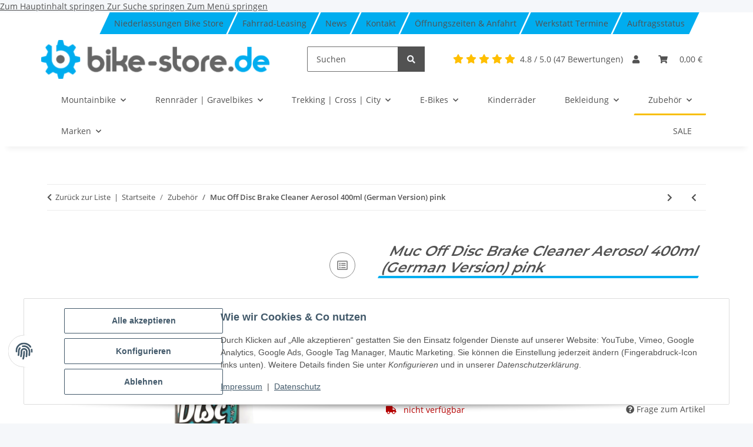

--- FILE ---
content_type: text/html; charset=utf-8
request_url: https://bike-store.de/Muc-Off-Disc-Brake-Cleaner-Aerosol-400ml-German-Version-pink
body_size: 51259
content:
<!DOCTYPE html>
<html lang="de" itemscope itemtype="https://schema.org/ItemPage">
    
    <head>
<!-- The initial config of Consent Mode -->
<script type="text/javascript">
        window.dataLayer = window.dataLayer || [];
        function gtag() {dataLayer.push(arguments);}
        gtag('consent', 'default', {
            ad_storage: 'denied',
            ad_user_data: 'denied',
            ad_personalization: 'denied',
            analytics_storage: 'denied',
            functionality_storage: 'denied',
            personalization_storage: 'denied',
            security_storage: 'denied',
            wait_for_update: 2000});
        </script><!-- WS Google Tracking -->
<script async src="https://www.googletagmanager.com/gtag/js"></script><script id="ws_gt_globalSiteTag" type="application/javascript">
window.dataLayer = window.dataLayer || [];
function gtag() {dataLayer.push(arguments);}
gtag('js', new Date());
gtag('set', {'language': 'de'});</script>

<script type="application/javascript">/* Google Ads */if(typeof gtag == 'function'){gtag('config', 'AW-852425645')};</script>
<script type="application/javascript">/* Google Analytics 4 */if(typeof gtag == 'function'){gtag('config', 'G-L0XTJXGDFB', {'anonymize_ip': true, })};</script>
<!-- END WS Google Tracking -->
    
	    	
            <meta http-equiv="content-type" content="text/html; charset=utf-8">
        
    	    <meta property="product:condition" content="new">
            <meta name="description" itemprop="description" content="Muc Off Disc Brake Cleaner Aerosol 400ml (German Version) pink in Zubehör">
                        <meta name="viewport" content="width=device-width, initial-scale=1.0">
            <meta http-equiv="X-UA-Compatible" content="IE=edge">
                        <meta name="robots" content="index, follow, max-image-preview:large">

            <meta itemprop="url" content="https://bike-store.de/Muc-Off-Disc-Brake-Cleaner-Aerosol-400ml-German-Version-pink">
            <meta property="og:type" content="website">
            <meta property="og:site_name" content="Muc Off Disc Brake Cleaner Aerosol 400ml (German Version) pink">
            <meta property="og:title" content="Muc Off Disc Brake Cleaner Aerosol 400ml (German Version) pink">
            <meta property="og:description" content="Muc Off Disc Brake Cleaner Aerosol 400ml (German Version) pink in Zubehör">
            <meta property="og:url" content="https://bike-store.de/Muc-Off-Disc-Brake-Cleaner-Aerosol-400ml-German-Version-pink">

                                    
                            <meta itemprop="image" content="https://bike-store.de/media/image/product/216622/lg/muc-off-disc-brake-cleaner-aerosol-400ml-german-version-pink.jpg">
                <meta property="og:image" content="https://bike-store.de/media/image/product/216622/lg/muc-off-disc-brake-cleaner-aerosol-400ml-german-version-pink.jpg">
                <meta property="og:image:width" content="1200">
                <meta property="og:image:height" content="1200">
                    

        <title itemprop="name">Muc Off Disc Brake Cleaner Aerosol 400ml (German Version) pink</title>

                    <link rel="canonical" href="https://bike-store.de/Muc-Off-Disc-Brake-Cleaner-Aerosol-400ml-German-Version-pink">
        
        
<script type="application/ld+json">{"@context": "https://schema.org","@type": "Store","name": "bike-store.de - Radladen. Online-Shop. Werkstatt.","image": "https://bike-store.de/bilder/intern/shoplogo/bike-store-de.png","url": "https://bike-store.de","address": {"@type": "PostalAddress","streetAddress": "Adam-Opel-Straße 1","addressLocality": "Haßfurt","postalCode": "97437","addressCountry": "Deutschland"},"telephone": "09521 6193003","email": "info@bike-store.de","logo": "https://bike-store.de/bilder/intern/shoplogo/bike-store-de.png","aggregateRating": {"@type": "AggregateRating","ratingValue": "4.8","reviewCount": "47"}}</script>



        
            <link rel="icon" href="https://bike-store.de/favicon.ico" sizes="48x48">
            <link rel="icon" href="https://bike-store.de/favicon.svg" sizes="any" type="image/svg+xml">
            <link rel="apple-touch-icon" href="https://bike-store.de/apple-touch-icon.png">
            <link rel="manifest" href="https://bike-store.de/site.webmanifest">
            <meta name="msapplication-TileColor" content="#1C1D2C">
            <meta name="msapplication-TileImage" content="https://bike-store.de/mstile-144x144.png">
        
        
            <meta name="theme-color" content="#1C1D2C">
        

        
                                                    
                <style id="criticalCSS">
                    
                        :root{--blue: #007bff;--indigo: #6610f2;--purple: #6f42c1;--pink: #e83e8c;--red: #dc3545;--orange: #fd7e14;--yellow: #ffc107;--green: #28a745;--teal: #20c997;--cyan: #17a2b8;--white: #ffffff;--gray: #707070;--gray-dark: #343a40;--primary: #F8BF00;--secondary: #525252;--success: #1C871E;--info: #525252;--warning: #f39932;--danger: #b90000;--light: #f5f7fa;--dark: #525252;--gray: #707070;--gray-light: #f5f7fa;--gray-medium: #ebebeb;--gray-dark: #9b9b9b;--gray-darker: #525252;--breakpoint-xs: 0;--breakpoint-sm: 576px;--breakpoint-md: 768px;--breakpoint-lg: 992px;--breakpoint-xl: 1300px;--font-family-sans-serif: "Open Sans", sans-serif;--font-family-monospace: SFMono-Regular, Menlo, Monaco, Consolas, "Liberation Mono", "Courier New", monospace}*,*::before,*::after{box-sizing:border-box}html{font-family:sans-serif;line-height:1.15;-webkit-text-size-adjust:100%;-webkit-tap-highlight-color:rgba(0, 0, 0, 0)}article,aside,figcaption,figure,footer,header,hgroup,main,nav,section{display:block}body{margin:0;font-family:"Open Sans", sans-serif;font-size:0.875rem;font-weight:400;line-height:1.5;color:#525252;text-align:left;background-color:#f5f7fa}[tabindex="-1"]:focus:not(:focus-visible){outline:0 !important}hr{box-sizing:content-box;height:0;overflow:visible}h1,h2,h3,h4,h5,h6{margin-top:0;margin-bottom:1rem}p{margin-top:0;margin-bottom:1rem}abbr[title],abbr[data-original-title]{text-decoration:underline;text-decoration:underline dotted;cursor:help;border-bottom:0;text-decoration-skip-ink:none}address{margin-bottom:1rem;font-style:normal;line-height:inherit}ol,ul,dl{margin-top:0;margin-bottom:1rem}ol ol,ul ul,ol ul,ul ol{margin-bottom:0}dt{font-weight:700}dd{margin-bottom:0.5rem;margin-left:0}blockquote{margin:0 0 1rem}b,strong{font-weight:bolder}small{font-size:80%}sub,sup{position:relative;font-size:75%;line-height:0;vertical-align:baseline}sub{bottom:-0.25em}sup{top:-0.5em}a{color:#525252;text-decoration:underline;background-color:transparent}a:hover{color:#F8BF00;text-decoration:none}a:not([href]):not([class]){color:inherit;text-decoration:none}a:not([href]):not([class]):hover{color:inherit;text-decoration:none}pre,code,kbd,samp{font-family:SFMono-Regular, Menlo, Monaco, Consolas, "Liberation Mono", "Courier New", monospace;font-size:1em}pre{margin-top:0;margin-bottom:1rem;overflow:auto;-ms-overflow-style:scrollbar}figure{margin:0 0 1rem}img{vertical-align:middle;border-style:none}svg{overflow:hidden;vertical-align:middle}table{border-collapse:collapse}caption{padding-top:0.75rem;padding-bottom:0.75rem;color:#707070;text-align:left;caption-side:bottom}th{text-align:inherit;text-align:-webkit-match-parent}label{display:inline-block;margin-bottom:0.5rem}button{border-radius:0}button:focus:not(:focus-visible){outline:0}input,button,select,optgroup,textarea{margin:0;font-family:inherit;font-size:inherit;line-height:inherit}button,input{overflow:visible}button,select{text-transform:none}[role="button"]{cursor:pointer}select{word-wrap:normal}button,[type="button"],[type="reset"],[type="submit"]{-webkit-appearance:button}button:not(:disabled),[type="button"]:not(:disabled),[type="reset"]:not(:disabled),[type="submit"]:not(:disabled){cursor:pointer}button::-moz-focus-inner,[type="button"]::-moz-focus-inner,[type="reset"]::-moz-focus-inner,[type="submit"]::-moz-focus-inner{padding:0;border-style:none}input[type="radio"],input[type="checkbox"]{box-sizing:border-box;padding:0}textarea{overflow:auto;resize:vertical}fieldset{min-width:0;padding:0;margin:0;border:0}legend{display:block;width:100%;max-width:100%;padding:0;margin-bottom:0.5rem;font-size:1.5rem;line-height:inherit;color:inherit;white-space:normal}progress{vertical-align:baseline}[type="number"]::-webkit-inner-spin-button,[type="number"]::-webkit-outer-spin-button{height:auto}[type="search"]{outline-offset:-2px;-webkit-appearance:none}[type="search"]::-webkit-search-decoration{-webkit-appearance:none}::-webkit-file-upload-button{font:inherit;-webkit-appearance:button}output{display:inline-block}summary{display:list-item;cursor:pointer}template{display:none}[hidden]{display:none !important}.img-fluid{max-width:100%;height:auto}.img-thumbnail{padding:0.25rem;background-color:#f5f7fa;border:1px solid #dee2e6;border-radius:0.125rem;box-shadow:0 1px 2px rgba(0, 0, 0, 0.075);max-width:100%;height:auto}.figure{display:inline-block}.figure-img{margin-bottom:0.5rem;line-height:1}.figure-caption{font-size:90%;color:#707070}code{font-size:87.5%;color:#e83e8c;word-wrap:break-word}a>code{color:inherit}kbd{padding:0.2rem 0.4rem;font-size:87.5%;color:#ffffff;background-color:#212529;border-radius:0.125rem;box-shadow:inset 0 -0.1rem 0 rgba(0, 0, 0, 0.25)}kbd kbd{padding:0;font-size:100%;font-weight:700;box-shadow:none}pre{display:block;font-size:87.5%;color:#212529}pre code{font-size:inherit;color:inherit;word-break:normal}.pre-scrollable{max-height:340px;overflow-y:scroll}.container,.container-fluid,.container-sm,.container-md,.container-lg,.container-xl{width:100%;padding-right:1rem;padding-left:1rem;margin-right:auto;margin-left:auto}@media (min-width:576px){.container,.container-sm{max-width:97vw}}@media (min-width:768px){.container,.container-sm,.container-md{max-width:720px}}@media (min-width:992px){.container,.container-sm,.container-md,.container-lg{max-width:960px}}@media (min-width:1300px){.container,.container-sm,.container-md,.container-lg,.container-xl{max-width:1250px}}.row{display:flex;flex-wrap:wrap;margin-right:-1rem;margin-left:-1rem}.no-gutters{margin-right:0;margin-left:0}.no-gutters>.col,.no-gutters>[class*="col-"]{padding-right:0;padding-left:0}.col-1,.col-2,.col-3,.col-4,.col-5,.col-6,.col-7,.col-8,.col-9,.col-10,.col-11,.col-12,.col,.col-auto,.col-sm-1,.col-sm-2,.col-sm-3,.col-sm-4,.col-sm-5,.col-sm-6,.col-sm-7,.col-sm-8,.col-sm-9,.col-sm-10,.col-sm-11,.col-sm-12,.col-sm,.col-sm-auto,.col-md-1,.col-md-2,.col-md-3,.col-md-4,.col-md-5,.col-md-6,.col-md-7,.col-md-8,.col-md-9,.col-md-10,.col-md-11,.col-md-12,.col-md,.col-md-auto,.col-lg-1,.col-lg-2,.col-lg-3,.col-lg-4,.col-lg-5,.col-lg-6,.col-lg-7,.col-lg-8,.col-lg-9,.col-lg-10,.col-lg-11,.col-lg-12,.col-lg,.col-lg-auto,.col-xl-1,.col-xl-2,.col-xl-3,.col-xl-4,.col-xl-5,.col-xl-6,.col-xl-7,.col-xl-8,.col-xl-9,.col-xl-10,.col-xl-11,.col-xl-12,.col-xl,.col-xl-auto{position:relative;width:100%;padding-right:1rem;padding-left:1rem}.col{flex-basis:0;flex-grow:1;max-width:100%}.row-cols-1>*{flex:0 0 100%;max-width:100%}.row-cols-2>*{flex:0 0 50%;max-width:50%}.row-cols-3>*{flex:0 0 33.3333333333%;max-width:33.3333333333%}.row-cols-4>*{flex:0 0 25%;max-width:25%}.row-cols-5>*{flex:0 0 20%;max-width:20%}.row-cols-6>*{flex:0 0 16.6666666667%;max-width:16.6666666667%}.col-auto{flex:0 0 auto;width:auto;max-width:100%}.col-1{flex:0 0 8.33333333%;max-width:8.33333333%}.col-2{flex:0 0 16.66666667%;max-width:16.66666667%}.col-3{flex:0 0 25%;max-width:25%}.col-4{flex:0 0 33.33333333%;max-width:33.33333333%}.col-5{flex:0 0 41.66666667%;max-width:41.66666667%}.col-6{flex:0 0 50%;max-width:50%}.col-7{flex:0 0 58.33333333%;max-width:58.33333333%}.col-8{flex:0 0 66.66666667%;max-width:66.66666667%}.col-9{flex:0 0 75%;max-width:75%}.col-10{flex:0 0 83.33333333%;max-width:83.33333333%}.col-11{flex:0 0 91.66666667%;max-width:91.66666667%}.col-12{flex:0 0 100%;max-width:100%}.order-first{order:-1}.order-last{order:13}.order-0{order:0}.order-1{order:1}.order-2{order:2}.order-3{order:3}.order-4{order:4}.order-5{order:5}.order-6{order:6}.order-7{order:7}.order-8{order:8}.order-9{order:9}.order-10{order:10}.order-11{order:11}.order-12{order:12}.offset-1{margin-left:8.33333333%}.offset-2{margin-left:16.66666667%}.offset-3{margin-left:25%}.offset-4{margin-left:33.33333333%}.offset-5{margin-left:41.66666667%}.offset-6{margin-left:50%}.offset-7{margin-left:58.33333333%}.offset-8{margin-left:66.66666667%}.offset-9{margin-left:75%}.offset-10{margin-left:83.33333333%}.offset-11{margin-left:91.66666667%}@media (min-width:576px){.col-sm{flex-basis:0;flex-grow:1;max-width:100%}.row-cols-sm-1>*{flex:0 0 100%;max-width:100%}.row-cols-sm-2>*{flex:0 0 50%;max-width:50%}.row-cols-sm-3>*{flex:0 0 33.3333333333%;max-width:33.3333333333%}.row-cols-sm-4>*{flex:0 0 25%;max-width:25%}.row-cols-sm-5>*{flex:0 0 20%;max-width:20%}.row-cols-sm-6>*{flex:0 0 16.6666666667%;max-width:16.6666666667%}.col-sm-auto{flex:0 0 auto;width:auto;max-width:100%}.col-sm-1{flex:0 0 8.33333333%;max-width:8.33333333%}.col-sm-2{flex:0 0 16.66666667%;max-width:16.66666667%}.col-sm-3{flex:0 0 25%;max-width:25%}.col-sm-4{flex:0 0 33.33333333%;max-width:33.33333333%}.col-sm-5{flex:0 0 41.66666667%;max-width:41.66666667%}.col-sm-6{flex:0 0 50%;max-width:50%}.col-sm-7{flex:0 0 58.33333333%;max-width:58.33333333%}.col-sm-8{flex:0 0 66.66666667%;max-width:66.66666667%}.col-sm-9{flex:0 0 75%;max-width:75%}.col-sm-10{flex:0 0 83.33333333%;max-width:83.33333333%}.col-sm-11{flex:0 0 91.66666667%;max-width:91.66666667%}.col-sm-12{flex:0 0 100%;max-width:100%}.order-sm-first{order:-1}.order-sm-last{order:13}.order-sm-0{order:0}.order-sm-1{order:1}.order-sm-2{order:2}.order-sm-3{order:3}.order-sm-4{order:4}.order-sm-5{order:5}.order-sm-6{order:6}.order-sm-7{order:7}.order-sm-8{order:8}.order-sm-9{order:9}.order-sm-10{order:10}.order-sm-11{order:11}.order-sm-12{order:12}.offset-sm-0{margin-left:0}.offset-sm-1{margin-left:8.33333333%}.offset-sm-2{margin-left:16.66666667%}.offset-sm-3{margin-left:25%}.offset-sm-4{margin-left:33.33333333%}.offset-sm-5{margin-left:41.66666667%}.offset-sm-6{margin-left:50%}.offset-sm-7{margin-left:58.33333333%}.offset-sm-8{margin-left:66.66666667%}.offset-sm-9{margin-left:75%}.offset-sm-10{margin-left:83.33333333%}.offset-sm-11{margin-left:91.66666667%}}@media (min-width:768px){.col-md{flex-basis:0;flex-grow:1;max-width:100%}.row-cols-md-1>*{flex:0 0 100%;max-width:100%}.row-cols-md-2>*{flex:0 0 50%;max-width:50%}.row-cols-md-3>*{flex:0 0 33.3333333333%;max-width:33.3333333333%}.row-cols-md-4>*{flex:0 0 25%;max-width:25%}.row-cols-md-5>*{flex:0 0 20%;max-width:20%}.row-cols-md-6>*{flex:0 0 16.6666666667%;max-width:16.6666666667%}.col-md-auto{flex:0 0 auto;width:auto;max-width:100%}.col-md-1{flex:0 0 8.33333333%;max-width:8.33333333%}.col-md-2{flex:0 0 16.66666667%;max-width:16.66666667%}.col-md-3{flex:0 0 25%;max-width:25%}.col-md-4{flex:0 0 33.33333333%;max-width:33.33333333%}.col-md-5{flex:0 0 41.66666667%;max-width:41.66666667%}.col-md-6{flex:0 0 50%;max-width:50%}.col-md-7{flex:0 0 58.33333333%;max-width:58.33333333%}.col-md-8{flex:0 0 66.66666667%;max-width:66.66666667%}.col-md-9{flex:0 0 75%;max-width:75%}.col-md-10{flex:0 0 83.33333333%;max-width:83.33333333%}.col-md-11{flex:0 0 91.66666667%;max-width:91.66666667%}.col-md-12{flex:0 0 100%;max-width:100%}.order-md-first{order:-1}.order-md-last{order:13}.order-md-0{order:0}.order-md-1{order:1}.order-md-2{order:2}.order-md-3{order:3}.order-md-4{order:4}.order-md-5{order:5}.order-md-6{order:6}.order-md-7{order:7}.order-md-8{order:8}.order-md-9{order:9}.order-md-10{order:10}.order-md-11{order:11}.order-md-12{order:12}.offset-md-0{margin-left:0}.offset-md-1{margin-left:8.33333333%}.offset-md-2{margin-left:16.66666667%}.offset-md-3{margin-left:25%}.offset-md-4{margin-left:33.33333333%}.offset-md-5{margin-left:41.66666667%}.offset-md-6{margin-left:50%}.offset-md-7{margin-left:58.33333333%}.offset-md-8{margin-left:66.66666667%}.offset-md-9{margin-left:75%}.offset-md-10{margin-left:83.33333333%}.offset-md-11{margin-left:91.66666667%}}@media (min-width:992px){.col-lg{flex-basis:0;flex-grow:1;max-width:100%}.row-cols-lg-1>*{flex:0 0 100%;max-width:100%}.row-cols-lg-2>*{flex:0 0 50%;max-width:50%}.row-cols-lg-3>*{flex:0 0 33.3333333333%;max-width:33.3333333333%}.row-cols-lg-4>*{flex:0 0 25%;max-width:25%}.row-cols-lg-5>*{flex:0 0 20%;max-width:20%}.row-cols-lg-6>*{flex:0 0 16.6666666667%;max-width:16.6666666667%}.col-lg-auto{flex:0 0 auto;width:auto;max-width:100%}.col-lg-1{flex:0 0 8.33333333%;max-width:8.33333333%}.col-lg-2{flex:0 0 16.66666667%;max-width:16.66666667%}.col-lg-3{flex:0 0 25%;max-width:25%}.col-lg-4{flex:0 0 33.33333333%;max-width:33.33333333%}.col-lg-5{flex:0 0 41.66666667%;max-width:41.66666667%}.col-lg-6{flex:0 0 50%;max-width:50%}.col-lg-7{flex:0 0 58.33333333%;max-width:58.33333333%}.col-lg-8{flex:0 0 66.66666667%;max-width:66.66666667%}.col-lg-9{flex:0 0 75%;max-width:75%}.col-lg-10{flex:0 0 83.33333333%;max-width:83.33333333%}.col-lg-11{flex:0 0 91.66666667%;max-width:91.66666667%}.col-lg-12{flex:0 0 100%;max-width:100%}.order-lg-first{order:-1}.order-lg-last{order:13}.order-lg-0{order:0}.order-lg-1{order:1}.order-lg-2{order:2}.order-lg-3{order:3}.order-lg-4{order:4}.order-lg-5{order:5}.order-lg-6{order:6}.order-lg-7{order:7}.order-lg-8{order:8}.order-lg-9{order:9}.order-lg-10{order:10}.order-lg-11{order:11}.order-lg-12{order:12}.offset-lg-0{margin-left:0}.offset-lg-1{margin-left:8.33333333%}.offset-lg-2{margin-left:16.66666667%}.offset-lg-3{margin-left:25%}.offset-lg-4{margin-left:33.33333333%}.offset-lg-5{margin-left:41.66666667%}.offset-lg-6{margin-left:50%}.offset-lg-7{margin-left:58.33333333%}.offset-lg-8{margin-left:66.66666667%}.offset-lg-9{margin-left:75%}.offset-lg-10{margin-left:83.33333333%}.offset-lg-11{margin-left:91.66666667%}}@media (min-width:1300px){.col-xl{flex-basis:0;flex-grow:1;max-width:100%}.row-cols-xl-1>*{flex:0 0 100%;max-width:100%}.row-cols-xl-2>*{flex:0 0 50%;max-width:50%}.row-cols-xl-3>*{flex:0 0 33.3333333333%;max-width:33.3333333333%}.row-cols-xl-4>*{flex:0 0 25%;max-width:25%}.row-cols-xl-5>*{flex:0 0 20%;max-width:20%}.row-cols-xl-6>*{flex:0 0 16.6666666667%;max-width:16.6666666667%}.col-xl-auto{flex:0 0 auto;width:auto;max-width:100%}.col-xl-1{flex:0 0 8.33333333%;max-width:8.33333333%}.col-xl-2{flex:0 0 16.66666667%;max-width:16.66666667%}.col-xl-3{flex:0 0 25%;max-width:25%}.col-xl-4{flex:0 0 33.33333333%;max-width:33.33333333%}.col-xl-5{flex:0 0 41.66666667%;max-width:41.66666667%}.col-xl-6{flex:0 0 50%;max-width:50%}.col-xl-7{flex:0 0 58.33333333%;max-width:58.33333333%}.col-xl-8{flex:0 0 66.66666667%;max-width:66.66666667%}.col-xl-9{flex:0 0 75%;max-width:75%}.col-xl-10{flex:0 0 83.33333333%;max-width:83.33333333%}.col-xl-11{flex:0 0 91.66666667%;max-width:91.66666667%}.col-xl-12{flex:0 0 100%;max-width:100%}.order-xl-first{order:-1}.order-xl-last{order:13}.order-xl-0{order:0}.order-xl-1{order:1}.order-xl-2{order:2}.order-xl-3{order:3}.order-xl-4{order:4}.order-xl-5{order:5}.order-xl-6{order:6}.order-xl-7{order:7}.order-xl-8{order:8}.order-xl-9{order:9}.order-xl-10{order:10}.order-xl-11{order:11}.order-xl-12{order:12}.offset-xl-0{margin-left:0}.offset-xl-1{margin-left:8.33333333%}.offset-xl-2{margin-left:16.66666667%}.offset-xl-3{margin-left:25%}.offset-xl-4{margin-left:33.33333333%}.offset-xl-5{margin-left:41.66666667%}.offset-xl-6{margin-left:50%}.offset-xl-7{margin-left:58.33333333%}.offset-xl-8{margin-left:66.66666667%}.offset-xl-9{margin-left:75%}.offset-xl-10{margin-left:83.33333333%}.offset-xl-11{margin-left:91.66666667%}}.nav{display:flex;flex-wrap:wrap;padding-left:0;margin-bottom:0;list-style:none}.nav-link{display:block;padding:0.5rem 1rem;text-decoration:none}.nav-link:hover,.nav-link:focus{text-decoration:none}.nav-link.disabled{color:#707070;pointer-events:none;cursor:default}.nav-tabs{border-bottom:1px solid #dee2e6}.nav-tabs .nav-link{margin-bottom:-1px;background-color:transparent;border:1px solid transparent;border-top-left-radius:0;border-top-right-radius:0}.nav-tabs .nav-link:hover,.nav-tabs .nav-link:focus{isolation:isolate;border-color:transparent}.nav-tabs .nav-link.disabled{color:#707070;background-color:transparent;border-color:transparent}.nav-tabs .nav-link.active,.nav-tabs .nav-item.show .nav-link{color:#525252;background-color:transparent;border-color:#F8BF00}.nav-tabs .dropdown-menu{margin-top:-1px;border-top-left-radius:0;border-top-right-radius:0}.nav-pills .nav-link{background:none;border:0;border-radius:0.125rem}.nav-pills .nav-link.active,.nav-pills .show>.nav-link{color:#ffffff;background-color:#F8BF00}.nav-fill>.nav-link,.nav-fill .nav-item{flex:1 1 auto;text-align:center}.nav-justified>.nav-link,.nav-justified .nav-item{flex-basis:0;flex-grow:1;text-align:center}.tab-content>.tab-pane{display:none}.tab-content>.active{display:block}.navbar{position:relative;display:flex;flex-wrap:wrap;align-items:center;justify-content:space-between;padding:0.4rem 1rem}.navbar .container,.navbar .container-fluid,.navbar .container-sm,.navbar .container-md,.navbar .container-lg,.navbar .container-xl,.navbar>.container-sm,.navbar>.container-md,.navbar>.container-lg,.navbar>.container-xl{display:flex;flex-wrap:wrap;align-items:center;justify-content:space-between}.navbar-brand{display:inline-block;padding-top:0.40625rem;padding-bottom:0.40625rem;margin-right:1rem;font-size:1rem;line-height:inherit;white-space:nowrap}.navbar-brand:hover,.navbar-brand:focus{text-decoration:none}.navbar-nav{display:flex;flex-direction:column;padding-left:0;margin-bottom:0;list-style:none}.navbar-nav .nav-link{padding-right:0;padding-left:0}.navbar-nav .dropdown-menu{position:static;float:none}.navbar-text{display:inline-block;padding-top:0.5rem;padding-bottom:0.5rem}.navbar-collapse{flex-basis:100%;flex-grow:1;align-items:center}.navbar-toggler{padding:0.25rem 0.75rem;font-size:1rem;line-height:1;background-color:transparent;border:1px solid transparent;border-radius:0.125rem}.navbar-toggler:hover,.navbar-toggler:focus{text-decoration:none}.navbar-toggler-icon{display:inline-block;width:1.5em;height:1.5em;vertical-align:middle;content:"";background:50% / 100% 100% no-repeat}.navbar-nav-scroll{max-height:75vh;overflow-y:auto}@media (max-width:575.98px){.navbar-expand-sm>.container,.navbar-expand-sm>.container-fluid,.navbar-expand-sm>.container-sm,.navbar-expand-sm>.container-md,.navbar-expand-sm>.container-lg,.navbar-expand-sm>.container-xl{padding-right:0;padding-left:0}}@media (min-width:576px){.navbar-expand-sm{flex-flow:row nowrap;justify-content:flex-start}.navbar-expand-sm .navbar-nav{flex-direction:row}.navbar-expand-sm .navbar-nav .dropdown-menu{position:absolute}.navbar-expand-sm .navbar-nav .nav-link{padding-right:1.5rem;padding-left:1.5rem}.navbar-expand-sm>.container,.navbar-expand-sm>.container-fluid,.navbar-expand-sm>.container-sm,.navbar-expand-sm>.container-md,.navbar-expand-sm>.container-lg,.navbar-expand-sm>.container-xl{flex-wrap:nowrap}.navbar-expand-sm .navbar-nav-scroll{overflow:visible}.navbar-expand-sm .navbar-collapse{display:flex !important;flex-basis:auto}.navbar-expand-sm .navbar-toggler{display:none}}@media (max-width:767.98px){.navbar-expand-md>.container,.navbar-expand-md>.container-fluid,.navbar-expand-md>.container-sm,.navbar-expand-md>.container-md,.navbar-expand-md>.container-lg,.navbar-expand-md>.container-xl{padding-right:0;padding-left:0}}@media (min-width:768px){.navbar-expand-md{flex-flow:row nowrap;justify-content:flex-start}.navbar-expand-md .navbar-nav{flex-direction:row}.navbar-expand-md .navbar-nav .dropdown-menu{position:absolute}.navbar-expand-md .navbar-nav .nav-link{padding-right:1.5rem;padding-left:1.5rem}.navbar-expand-md>.container,.navbar-expand-md>.container-fluid,.navbar-expand-md>.container-sm,.navbar-expand-md>.container-md,.navbar-expand-md>.container-lg,.navbar-expand-md>.container-xl{flex-wrap:nowrap}.navbar-expand-md .navbar-nav-scroll{overflow:visible}.navbar-expand-md .navbar-collapse{display:flex !important;flex-basis:auto}.navbar-expand-md .navbar-toggler{display:none}}@media (max-width:991.98px){.navbar-expand-lg>.container,.navbar-expand-lg>.container-fluid,.navbar-expand-lg>.container-sm,.navbar-expand-lg>.container-md,.navbar-expand-lg>.container-lg,.navbar-expand-lg>.container-xl{padding-right:0;padding-left:0}}@media (min-width:992px){.navbar-expand-lg{flex-flow:row nowrap;justify-content:flex-start}.navbar-expand-lg .navbar-nav{flex-direction:row}.navbar-expand-lg .navbar-nav .dropdown-menu{position:absolute}.navbar-expand-lg .navbar-nav .nav-link{padding-right:1.5rem;padding-left:1.5rem}.navbar-expand-lg>.container,.navbar-expand-lg>.container-fluid,.navbar-expand-lg>.container-sm,.navbar-expand-lg>.container-md,.navbar-expand-lg>.container-lg,.navbar-expand-lg>.container-xl{flex-wrap:nowrap}.navbar-expand-lg .navbar-nav-scroll{overflow:visible}.navbar-expand-lg .navbar-collapse{display:flex !important;flex-basis:auto}.navbar-expand-lg .navbar-toggler{display:none}}@media (max-width:1299.98px){.navbar-expand-xl>.container,.navbar-expand-xl>.container-fluid,.navbar-expand-xl>.container-sm,.navbar-expand-xl>.container-md,.navbar-expand-xl>.container-lg,.navbar-expand-xl>.container-xl{padding-right:0;padding-left:0}}@media (min-width:1300px){.navbar-expand-xl{flex-flow:row nowrap;justify-content:flex-start}.navbar-expand-xl .navbar-nav{flex-direction:row}.navbar-expand-xl .navbar-nav .dropdown-menu{position:absolute}.navbar-expand-xl .navbar-nav .nav-link{padding-right:1.5rem;padding-left:1.5rem}.navbar-expand-xl>.container,.navbar-expand-xl>.container-fluid,.navbar-expand-xl>.container-sm,.navbar-expand-xl>.container-md,.navbar-expand-xl>.container-lg,.navbar-expand-xl>.container-xl{flex-wrap:nowrap}.navbar-expand-xl .navbar-nav-scroll{overflow:visible}.navbar-expand-xl .navbar-collapse{display:flex !important;flex-basis:auto}.navbar-expand-xl .navbar-toggler{display:none}}.navbar-expand{flex-flow:row nowrap;justify-content:flex-start}.navbar-expand>.container,.navbar-expand>.container-fluid,.navbar-expand>.container-sm,.navbar-expand>.container-md,.navbar-expand>.container-lg,.navbar-expand>.container-xl{padding-right:0;padding-left:0}.navbar-expand .navbar-nav{flex-direction:row}.navbar-expand .navbar-nav .dropdown-menu{position:absolute}.navbar-expand .navbar-nav .nav-link{padding-right:1.5rem;padding-left:1.5rem}.navbar-expand>.container,.navbar-expand>.container-fluid,.navbar-expand>.container-sm,.navbar-expand>.container-md,.navbar-expand>.container-lg,.navbar-expand>.container-xl{flex-wrap:nowrap}.navbar-expand .navbar-nav-scroll{overflow:visible}.navbar-expand .navbar-collapse{display:flex !important;flex-basis:auto}.navbar-expand .navbar-toggler{display:none}.navbar-light .navbar-brand{color:rgba(0, 0, 0, 0.9)}.navbar-light .navbar-brand:hover,.navbar-light .navbar-brand:focus{color:rgba(0, 0, 0, 0.9)}.navbar-light .navbar-nav .nav-link{color:#525252}.navbar-light .navbar-nav .nav-link:hover,.navbar-light .navbar-nav .nav-link:focus{color:#F8BF00}.navbar-light .navbar-nav .nav-link.disabled{color:rgba(0, 0, 0, 0.3)}.navbar-light .navbar-nav .show>.nav-link,.navbar-light .navbar-nav .active>.nav-link,.navbar-light .navbar-nav .nav-link.show,.navbar-light .navbar-nav .nav-link.active{color:rgba(0, 0, 0, 0.9)}.navbar-light .navbar-toggler{color:#525252;border-color:rgba(0, 0, 0, 0.1)}.navbar-light .navbar-toggler-icon{background-image:url("data:image/svg+xml,%3csvg xmlns='http://www.w3.org/2000/svg' width='30' height='30' viewBox='0 0 30 30'%3e%3cpath stroke='%23525252' stroke-linecap='round' stroke-miterlimit='10' stroke-width='2' d='M4 7h22M4 15h22M4 23h22'/%3e%3c/svg%3e")}.navbar-light .navbar-text{color:#525252}.navbar-light .navbar-text a{color:rgba(0, 0, 0, 0.9)}.navbar-light .navbar-text a:hover,.navbar-light .navbar-text a:focus{color:rgba(0, 0, 0, 0.9)}.navbar-dark .navbar-brand{color:#ffffff}.navbar-dark .navbar-brand:hover,.navbar-dark .navbar-brand:focus{color:#ffffff}.navbar-dark .navbar-nav .nav-link{color:rgba(255, 255, 255, 0.5)}.navbar-dark .navbar-nav .nav-link:hover,.navbar-dark .navbar-nav .nav-link:focus{color:rgba(255, 255, 255, 0.75)}.navbar-dark .navbar-nav .nav-link.disabled{color:rgba(255, 255, 255, 0.25)}.navbar-dark .navbar-nav .show>.nav-link,.navbar-dark .navbar-nav .active>.nav-link,.navbar-dark .navbar-nav .nav-link.show,.navbar-dark .navbar-nav .nav-link.active{color:#ffffff}.navbar-dark .navbar-toggler{color:rgba(255, 255, 255, 0.5);border-color:rgba(255, 255, 255, 0.1)}.navbar-dark .navbar-toggler-icon{background-image:url("data:image/svg+xml,%3csvg xmlns='http://www.w3.org/2000/svg' width='30' height='30' viewBox='0 0 30 30'%3e%3cpath stroke='rgba%28255, 255, 255, 0.5%29' stroke-linecap='round' stroke-miterlimit='10' stroke-width='2' d='M4 7h22M4 15h22M4 23h22'/%3e%3c/svg%3e")}.navbar-dark .navbar-text{color:rgba(255, 255, 255, 0.5)}.navbar-dark .navbar-text a{color:#ffffff}.navbar-dark .navbar-text a:hover,.navbar-dark .navbar-text a:focus{color:#ffffff}.pagination-sm .page-item.active .page-link::after,.pagination-sm .page-item.active .page-text::after{left:0.375rem;right:0.375rem}.pagination-lg .page-item.active .page-link::after,.pagination-lg .page-item.active .page-text::after{left:1.125rem;right:1.125rem}.page-item{position:relative}.page-item.active{font-weight:700}.page-item.active .page-link::after,.page-item.active .page-text::after{content:"";position:absolute;left:0.5625rem;bottom:0;right:0.5625rem;border-bottom:4px solid #F8BF00}@media (min-width:768px){.dropdown-item.page-item{background-color:transparent}}.page-link,.page-text{text-decoration:none}.pagination{margin-bottom:0;justify-content:space-between;align-items:center}@media (min-width:768px){.pagination{justify-content:normal}.pagination .dropdown>.btn{display:none}.pagination .dropdown-menu{position:static !important;transform:none !important;display:flex;margin:0;padding:0;border:0;min-width:auto}.pagination .dropdown-item{width:auto;display:inline-block;padding:0}.pagination .dropdown-item.active{background-color:transparent;color:#525252}.pagination .dropdown-item:hover{background-color:transparent}.pagination .pagination-site{display:none}}@media (max-width:767.98px){.pagination .dropdown-item{padding:0}.pagination .dropdown-item.active .page-link,.pagination .dropdown-item.active .page-text,.pagination .dropdown-item:active .page-link,.pagination .dropdown-item:active .page-text{color:#525252}}.productlist-page-nav{align-items:center}.productlist-page-nav .pagination{margin:0}.productlist-page-nav .displayoptions{margin-bottom:1rem}@media (min-width:768px){.productlist-page-nav .displayoptions{margin-bottom:0}}.productlist-page-nav .displayoptions .btn-group+.btn-group+.btn-group{margin-left:0.5rem}.productlist-page-nav .result-option-wrapper{margin-right:0.5rem}.productlist-page-nav .productlist-item-info{margin-bottom:0.5rem;margin-left:auto;margin-right:auto;display:flex}@media (min-width:768px){.productlist-page-nav .productlist-item-info{margin-right:0;margin-bottom:0}.productlist-page-nav .productlist-item-info.productlist-item-border{border-right:1px solid #ebebeb;padding-right:1rem}}.productlist-page-nav.productlist-page-nav-header-m{margin-top:3rem}@media (min-width:768px){.productlist-page-nav.productlist-page-nav-header-m{margin-top:2rem}.productlist-page-nav.productlist-page-nav-header-m>.col{margin-top:1rem}}.productlist-page-nav-bottom{margin-bottom:2rem}.pagination-wrapper{margin-bottom:1rem;align-items:center;border-top:1px solid #f5f7fa;border-bottom:1px solid #f5f7fa;padding-top:0.5rem;padding-bottom:0.5rem}.pagination-wrapper .pagination-entries{font-weight:700;margin-bottom:1rem}@media (min-width:768px){.pagination-wrapper .pagination-entries{margin-bottom:0}}.pagination-wrapper .pagination-selects{margin-left:auto;margin-top:1rem}@media (min-width:768px){.pagination-wrapper .pagination-selects{margin-left:0;margin-top:0}}.pagination-wrapper .pagination-selects .pagination-selects-entries{margin-bottom:1rem}@media (min-width:768px){.pagination-wrapper .pagination-selects .pagination-selects-entries{margin-right:1rem;margin-bottom:0}}.pagination-no-wrapper{border:0;padding-top:0;padding-bottom:0}.topbar-wrapper{position:relative;z-index:1021;flex-direction:row-reverse}.sticky-header header{position:sticky;top:0}#jtl-nav-wrapper .form-control::placeholder,#jtl-nav-wrapper .form-control:focus::placeholder{color:#525252}#jtl-nav-wrapper .label-slide .form-group:not(.exclude-from-label-slide):not(.checkbox) label{background:white;color:#525252}header{box-shadow:0 1rem 0.5625rem -0.75rem rgba(0, 0, 0, 0.06);position:relative;z-index:1020}header .dropdown-menu{background-color:white;color:#525252}header .navbar-toggler{color:#525252}header .navbar-brand img{max-width:50vw;object-fit:contain}header .nav-right .dropdown-menu{margin-top:-0.03125rem;box-shadow:inset 0 1rem 0.5625rem -0.75rem rgba(0, 0, 0, 0.06)}@media (min-width:992px){header #mainNavigation{margin-right:1rem}}@media (max-width:991.98px){header .navbar-brand img{max-width:30vw}header .dropup,header .dropright,header .dropdown,header .dropleft,header .col,header [class*="col-"]{position:static}header .navbar-collapse{position:fixed;top:0;left:0;display:block;height:100vh !important;-webkit-overflow-scrolling:touch;max-width:16.875rem;transition:all 0.2s ease-in-out;z-index:1050;width:100%;background:white}header .navbar-collapse:not(.show){transform:translateX(-100%)}header .navbar-nav{transition:all 0.2s ease-in-out}header .navbar-nav .nav-item,header .navbar-nav .nav-link{margin-left:0;margin-right:0;padding-left:1rem;padding-right:1rem;padding-top:1rem;padding-bottom:1rem}header .navbar-nav .nav-link{margin-top:-1rem;margin-bottom:-1rem;margin-left:-1rem;margin-right:-1rem;display:flex;align-items:center;justify-content:space-between}header .navbar-nav .nav-link::after{content:'\f054' !important;font-family:"Font Awesome 5 Free" !important;font-weight:900;margin-left:0.5rem;margin-top:0;font-size:0.75em}header .navbar-nav .nav-item.dropdown>.nav-link>.product-count{display:none}header .navbar-nav .nav-item:not(.dropdown) .nav-link::after{display:none}header .navbar-nav .dropdown-menu{position:absolute;left:100%;top:0;box-shadow:none;width:100%;padding:0;margin:0}header .navbar-nav .dropdown-menu:not(.show){display:none}header .navbar-nav .dropdown-body{margin:0}header .navbar-nav .nav{flex-direction:column}header .nav-mobile-header{padding-left:1rem;padding-right:1rem}header .nav-mobile-header>.row{height:3.125rem}header .nav-mobile-header .nav-mobile-header-hr{margin-top:0;margin-bottom:0}header .nav-mobile-body{height:calc(100vh - 3.125rem);height:calc(var(--vh, 1vh) * 100 - 3.125rem);overflow-y:auto;position:relative}header .nav-scrollbar-inner{overflow:visible}header .nav-right{font-size:1rem}header .nav-right .dropdown-menu{width:100%}}@media (min-width:992px){header .navbar-collapse{height:4.3125rem}header .navbar-nav>.nav-item>.nav-link{position:relative;padding:1.5rem}header .navbar-nav>.nav-item>.nav-link::before{content:"";position:absolute;bottom:0;left:50%;transform:translateX(-50%);border-width:0 0 6px;border-color:#F8BF00;border-style:solid;transition:width 0.4s;width:0}header .navbar-nav>.nav-item.active>.nav-link::before,header .navbar-nav>.nav-item:hover>.nav-link::before,header .navbar-nav>.nav-item.hover>.nav-link::before{width:100%}header .navbar-nav>.nav-item>.dropdown-menu{max-height:calc(100vh - 12.5rem);overflow:auto;margin-top:-0.03125rem;box-shadow:inset 0 1rem 0.5625rem -0.75rem rgba(0, 0, 0, 0.06)}header .navbar-nav>.nav-item.dropdown-full{position:static}header .navbar-nav>.nav-item.dropdown-full .dropdown-menu{width:100%}header .navbar-nav>.nav-item .product-count{display:none}header .navbar-nav>.nav-item .nav{flex-wrap:wrap}header .navbar-nav .nav .nav-link{padding:0}header .navbar-nav .nav .nav-link::after{display:none}header .navbar-nav .dropdown .nav-item{width:100%}header .nav-mobile-body{align-self:flex-start;width:100%}header .nav-scrollbar-inner{width:100%}header .nav-right .nav-link{padding-top:1.5rem;padding-bottom:1.5rem}header .submenu-headline::after{display:none}header .submenu-headline-toplevel{font-family:Montserrat, sans-serif;font-size:1rem;border-bottom:1px solid #ebebeb;margin-bottom:1rem}header .subcategory-wrapper .categories-recursive-dropdown{display:block;position:static !important;box-shadow:none}header .subcategory-wrapper .categories-recursive-dropdown>.nav{flex-direction:column}header .subcategory-wrapper .categories-recursive-dropdown .categories-recursive-dropdown{margin-left:0.25rem}}header .submenu-headline-image{margin-bottom:1rem;display:none}@media (min-width:992px){header .submenu-headline-image{display:block}}header #burger-menu{margin-right:1rem}header .table,header .dropdown-item,header .btn-outline-primary{color:#525252}header .dropdown-item{background-color:transparent}header .dropdown-item:hover{background-color:white}header .btn-outline-primary:hover{color:#525252}@media (min-width:992px){.nav-item-lg-m{margin-top:1.5rem;margin-bottom:1.5rem}}.fixed-search{background-color:white;box-shadow:0 0.25rem 0.5rem rgba(0, 0, 0, 0.2);padding-top:0.5rem;padding-bottom:0.5rem}.fixed-search .form-control{background-color:white;color:#525252}.fixed-search .form-control::placeholder{color:#525252}.main-search .twitter-typeahead{display:flex;flex-grow:1}.form-clear{align-items:center;bottom:8px;color:#525252;cursor:pointer;display:flex;height:24px;justify-content:center;position:absolute;right:52px;width:24px;z-index:10}.account-icon-dropdown .account-icon-dropdown-pass{margin-bottom:2rem}.account-icon-dropdown .dropdown-footer{background-color:white}.account-icon-dropdown .dropdown-footer a{text-decoration:underline}.account-icon-dropdown .account-icon-dropdown-logout{padding-bottom:0.5rem}.cart-dropdown-shipping-notice{color:#707070}.is-checkout header,.is-checkout .navbar{height:2.8rem}@media (min-width:992px){.is-checkout header,.is-checkout .navbar{height:4.2625rem}}.is-checkout .search-form-wrapper-fixed,.is-checkout .fixed-search{display:none}@media (max-width:991.98px){.nav-icons{height:2.8rem}}.search-form-wrapper-fixed{padding-top:0.5rem;padding-bottom:0.5rem}.full-width-mega .main-search-wrapper .twitter-typeahead{flex:1}@media (min-width:992px){.full-width-mega .main-search-wrapper{display:block}}@media (max-width:991.98px){.full-width-mega.sticky-top .main-search-wrapper{padding-right:0;padding-left:0;flex:0 0 auto;width:auto;max-width:100%}.full-width-mega.sticky-top .main-search-wrapper+.col,.full-width-mega.sticky-top .main-search-wrapper a{padding-left:0}.full-width-mega.sticky-top .main-search-wrapper .nav-link{padding-right:0.7rem}.full-width-mega .secure-checkout-icon{flex:0 0 auto;width:auto;max-width:100%;margin-left:auto}.full-width-mega .toggler-logo-wrapper{position:initial;width:max-content}}.full-width-mega .nav-icons-wrapper{padding-left:0}.full-width-mega .nav-logo-wrapper{padding-right:0;margin-right:auto}@media (min-width:992px){.full-width-mega .navbar-expand-lg .nav-multiple-row .navbar-nav{flex-wrap:wrap}.full-width-mega #mainNavigation.nav-multiple-row{height:auto;margin-right:0}.full-width-mega .nav-multiple-row .nav-scrollbar-inner{padding-bottom:0}.full-width-mega .nav-multiple-row .nav-scrollbar-arrow{display:none}.full-width-mega .menu-search-position-center .main-search-wrapper{margin-right:auto}.full-width-mega .menu-search-position-left .main-search-wrapper{margin-right:auto}.full-width-mega .menu-search-position-left .nav-logo-wrapper{margin-right:initial}.full-width-mega .menu-center-center.menu-multiple-rows-multiple .nav-scrollbar-inner{justify-content:center}.full-width-mega .menu-center-space-between.menu-multiple-rows-multiple .nav-scrollbar-inner{justify-content:space-between}}@media (min-width:992px){header.full-width-mega .nav-right .dropdown-menu{box-shadow:0 0 7px #000000}header .nav-multiple-row .navbar-nav>.nav-item>.nav-link{padding:1rem 1.5rem}}.slick-slider{position:relative;display:block;box-sizing:border-box;-webkit-touch-callout:none;-webkit-user-select:none;-khtml-user-select:none;-moz-user-select:none;-ms-user-select:none;user-select:none;-ms-touch-action:pan-y;touch-action:pan-y;-webkit-tap-highlight-color:transparent}.slick-list{position:relative;overflow:hidden;display:block;margin:0;padding:0}.slick-list:focus{outline:none}.slick-list.dragging{cursor:pointer;cursor:hand}.slick-slider .slick-track,.slick-slider .slick-list{-webkit-transform:translate3d(0, 0, 0);-moz-transform:translate3d(0, 0, 0);-ms-transform:translate3d(0, 0, 0);-o-transform:translate3d(0, 0, 0);transform:translate3d(0, 0, 0)}.slick-track{position:relative;left:0;top:0;display:block;margin-left:auto;margin-right:auto}.slick-track:before,.slick-track:after{content:"";display:table}.slick-track:after{clear:both}.slick-loading .slick-track{visibility:hidden}.slick-slide{float:left;height:100%;min-height:1px;display:none}[dir="rtl"] .slick-slide{float:right}.slick-slide img{display:block}.slick-slide.slick-loading img{display:none}.slick-slide.dragging img{pointer-events:none}.slick-initialized .slick-slide{display:block}.slick-loading .slick-slide{visibility:hidden}.slick-vertical .slick-slide{display:block;height:auto;border:1px solid transparent}.slick-arrow.slick-hidden{display:none}:root{--vh: 1vh}.fa,.fas,.far,.fal{display:inline-block}h1,h2,h3,h4,h5,h6,.h1,.h2,.h3,.productlist-filter-headline,.sidepanel-left .box-normal .box-normal-link,.h4,.h5,.h6{margin-bottom:1rem;font-family:Montserrat, sans-serif;font-weight:400;line-height:1.2;color:#525252}h1,.h1{font-size:1.875rem}h2,.h2{font-size:1.5rem}h3,.h3,.productlist-filter-headline,.sidepanel-left .box-normal .box-normal-link{font-size:1rem}h4,.h4{font-size:0.875rem}h5,.h5{font-size:0.875rem}h6,.h6{font-size:0.875rem}.banner .img-fluid{width:100%}.label-slide .form-group:not(.exclude-from-label-slide):not(.checkbox) label{display:none}.modal{display:none}.carousel-thumbnails .slick-arrow{opacity:0}.slick-dots{flex:0 0 100%;display:flex;justify-content:center;align-items:center;font-size:0;line-height:0;padding:0;height:1rem;width:100%;margin:2rem 0 0}.slick-dots li{margin:0 0.25rem;list-style-type:none}.slick-dots li button{width:0.75rem;height:0.75rem;padding:0;border-radius:50%;border:0.125rem solid #ebebeb;background-color:#ebebeb;transition:all 0.2s ease-in-out}.slick-dots li.slick-active button{background-color:#525252;border-color:#525252}.consent-modal:not(.active){display:none}.consent-banner-icon{width:1em;height:1em}.mini>#consent-banner{display:none}html{overflow-y:scroll}.dropdown-menu{display:none}.dropdown-toggle::after{content:"";margin-left:0.5rem;display:inline-block}.list-unstyled,.list-icons{padding-left:0;list-style:none}.input-group{position:relative;display:flex;flex-wrap:wrap;align-items:stretch;width:100%}.input-group>.form-control{flex:1 1 auto;width:1%}#main-wrapper{background:#ffffff}.container-fluid-xl{max-width:103.125rem}.nav-dividers .nav-item{position:relative}.nav-dividers .nav-item:not(:last-child)::after{content:"";position:absolute;right:0;top:0.5rem;height:calc(100% - 1rem);border-right:0.0625rem solid currentColor}.nav-link{text-decoration:none}.nav-scrollbar{overflow:hidden;display:flex;align-items:center}.nav-scrollbar .nav,.nav-scrollbar .navbar-nav{flex-wrap:nowrap}.nav-scrollbar .nav-item{white-space:nowrap}.nav-scrollbar-inner{overflow-x:auto;padding-bottom:1.5rem;align-self:flex-start}#shop-nav{align-items:center;flex-shrink:0;margin-left:auto}@media (max-width:767.98px){#shop-nav .nav-link{padding-left:0.7rem;padding-right:0.7rem}}.has-left-sidebar .breadcrumb-container{padding-left:0;padding-right:0}.breadcrumb{display:flex;flex-wrap:wrap;padding:0.5rem 0;margin-bottom:0;list-style:none;background-color:transparent;border-radius:0}.breadcrumb-item{display:none}@media (min-width:768px){.breadcrumb-item{display:flex}}.breadcrumb-item.active{font-weight:700}.breadcrumb-item.first{padding-left:0}.breadcrumb-item.first::before{display:none}.breadcrumb-item+.breadcrumb-item{padding-left:0.5rem}.breadcrumb-item+.breadcrumb-item::before{display:inline-block;padding-right:0.5rem;color:#707070;content:"/"}.breadcrumb-item.active{color:#525252;font-weight:700}.breadcrumb-item.first::before{display:none}.breadcrumb-arrow{display:flex}@media (min-width:768px){.breadcrumb-arrow{display:none}}.breadcrumb-arrow:first-child::before{content:'\f053' !important;font-family:"Font Awesome 5 Free" !important;font-weight:900;margin-right:6px}.breadcrumb-arrow:not(:first-child){padding-left:0}.breadcrumb-arrow:not(:first-child)::before{content:none}.breadcrumb-wrapper{margin-bottom:2rem}@media (min-width:992px){.breadcrumb-wrapper{border-style:solid;border-color:#ebebeb;border-width:1px 0}}.breadcrumb{font-size:0.8125rem}.breadcrumb a{text-decoration:none}.breadcrumb-back{padding-right:1rem;margin-right:1rem;border-right:1px solid #ebebeb}.hr-sect{display:flex;justify-content:center;flex-basis:100%;align-items:center;color:#525252;margin:8px 0;font-size:1.5rem;font-family:Montserrat, sans-serif}.hr-sect::before{margin:0 30px 0 0}.hr-sect::after{margin:0 0 0 30px}.hr-sect::before,.hr-sect::after{content:"";flex-grow:1;background:rgba(0, 0, 0, 0.1);height:1px;font-size:0;line-height:0}.hr-sect a{text-decoration:none;border-bottom:0.375rem solid transparent;font-weight:700}@media (max-width:991.98px){.hr-sect{text-align:center;border-top:1px solid rgba(0, 0, 0, 0.1);border-bottom:1px solid rgba(0, 0, 0, 0.1);padding:15px 0;margin:15px 0}.hr-sect::before,.hr-sect::after{margin:0;flex-grow:unset}.hr-sect a{border-bottom:none;margin:auto}}.slick-slider-other.is-not-opc{margin-bottom:2rem}.slick-slider-other.is-not-opc .carousel{margin-bottom:1.5rem}.slick-slider-other .slick-slider-other-container{padding-left:0;padding-right:0}@media (min-width:768px){.slick-slider-other .slick-slider-other-container{padding-left:1rem;padding-right:1rem}}.slick-slider-other .hr-sect{margin-bottom:2rem}#header-top-bar{position:relative;z-index:1021;flex-direction:row-reverse}#header-top-bar,header{background-color:white;color:#525252}.img-aspect-ratio{width:100%;height:auto}header{box-shadow:0 1rem 0.5625rem -0.75rem rgba(0, 0, 0, 0.06);position:relative;z-index:1020}header .navbar{padding:0;position:static}@media (min-width:992px){header{padding-bottom:0}header .navbar-brand{margin-right:3rem}}header .navbar-brand{padding-top:0.4rem;padding-bottom:0.4rem}header .navbar-brand img{height:2rem;width:auto}header .navbar-toggler{color:#525252}header .nav-right .dropdown-menu{margin-top:-0.03125rem;box-shadow:inset 0 1rem 0.5625rem -0.75rem rgba(0, 0, 0, 0.06)}@media (min-width:992px){header .navbar-brand{padding-top:0.6rem;padding-bottom:0.6rem}header .navbar-brand img{height:3.0625rem}header .navbar-collapse{height:4.3125rem}header .navbar-nav>.nav-item>.nav-link{position:relative;padding:1.5rem}header .navbar-nav>.nav-item>.nav-link::before{content:"";position:absolute;bottom:0;left:50%;transform:translateX(-50%);border-width:0 0 6px;border-color:#F8BF00;border-style:solid;transition:width 0.4s;width:0}header .navbar-nav>.nav-item.active>.nav-link::before,header .navbar-nav>.nav-item:hover>.nav-link::before,header .navbar-nav>.nav-item.hover>.nav-link::before{width:100%}header .navbar-nav>.nav-item .nav{flex-wrap:wrap}header .navbar-nav .nav .nav-link{padding:0}header .navbar-nav .nav .nav-link::after{display:none}header .navbar-nav .dropdown .nav-item{width:100%}header .nav-mobile-body{align-self:flex-start;width:100%}header .nav-scrollbar-inner{width:100%}header .nav-right .nav-link{padding-top:1.5rem;padding-bottom:1.5rem}}.btn{display:inline-block;font-weight:600;color:#525252;text-align:center;vertical-align:middle;user-select:none;background-color:transparent;border:1px solid transparent;padding:0.625rem 0.9375rem;font-size:0.875rem;line-height:1.5;border-radius:0.125rem}.btn.disabled,.btn:disabled{opacity:0.65;box-shadow:none}.btn:not(:disabled):not(.disabled):active,.btn:not(:disabled):not(.disabled).active{box-shadow:none}.form-control{display:block;width:100%;height:calc(1.5em + 1.25rem + 2px);padding:0.625rem 0.9375rem;font-size:0.875rem;font-weight:400;line-height:1.5;color:#525252;background-color:#ffffff;background-clip:padding-box;border:1px solid #707070;border-radius:0.125rem;box-shadow:inset 0 1px 1px rgba(0, 0, 0, 0.075);transition:border-color 0.15s ease-in-out, box-shadow 0.15s ease-in-out}@media (prefers-reduced-motion:reduce){.form-control{transition:none}}.square{display:flex;position:relative}.square::before{content:"";display:inline-block;padding-bottom:100%}#product-offer .product-info ul.info-essential{margin:2rem 0;padding-left:0;list-style:none}.price_wrapper{margin-bottom:1.5rem}.price_wrapper .price{display:inline-block}.price_wrapper .bulk-prices{margin-top:1rem}.price_wrapper .bulk-prices .bulk-price{margin-right:0.25rem}#product-offer .product-info{border:0}#product-offer .product-info .bordered-top-bottom{padding:1rem;border-top:1px solid #f5f7fa;border-bottom:1px solid #f5f7fa}#product-offer .product-info ul.info-essential{margin:2rem 0}#product-offer .product-info .shortdesc{margin-bottom:1rem}#product-offer .product-info .product-offer{margin-bottom:2rem}#product-offer .product-info .product-offer>.row{margin-bottom:1.5rem}#product-offer .product-info .stock-information{border-top:1px solid #ebebeb;border-bottom:1px solid #ebebeb;align-items:flex-end}#product-offer .product-info .stock-information.stock-information-p{padding-top:1rem;padding-bottom:1rem}@media (max-width:767.98px){#product-offer .product-info .stock-information{margin-top:1rem}}#product-offer .product-info .question-on-item{margin-left:auto}#product-offer .product-info .question-on-item .question{padding:0}.product-detail .product-actions{position:absolute;z-index:1;right:2rem;top:1rem;display:flex;justify-content:center;align-items:center}.product-detail .product-actions .btn{margin:0 0.25rem}#image_wrapper{margin-bottom:3rem}#image_wrapper #gallery{margin-bottom:2rem}#image_wrapper .product-detail-image-topbar{display:none}.product-detail .product-thumbnails-wrapper .product-thumbnails{display:none}.flex-row-reverse{flex-direction:row-reverse !important}.flex-column{flex-direction:column !important}.justify-content-start{justify-content:flex-start !important}.collapse:not(.show){display:none}.d-none{display:none !important}.d-block{display:block !important}.d-flex{display:flex !important}.d-inline-block{display:inline-block !important}@media (min-width:992px){.d-lg-none{display:none !important}.d-lg-block{display:block !important}.d-lg-flex{display:flex !important}}@media (min-width:768px){.d-md-none{display:none !important}.d-md-block{display:block !important}.d-md-flex{display:flex !important}.d-md-inline-block{display:inline-block !important}}@media (min-width:992px){.justify-content-lg-end{justify-content:flex-end !important}}.list-gallery{display:flex;flex-direction:column}.list-gallery .second-wrapper{position:absolute;top:0;left:0;width:100%;height:100%}.list-gallery img.second{opacity:0}.form-group{margin-bottom:1rem}.btn-outline-secondary{color:#525252;border-color:#525252}.btn-group{display:inline-flex}.productlist-filter-headline{padding-bottom:0.5rem;margin-bottom:1rem}hr{margin-top:1rem;margin-bottom:1rem;border:0;border-top:1px solid rgba(0, 0, 0, 0.1)}.badge-circle-1{background-color:#ffffff}#content{padding-bottom:3rem}#content-wrapper{margin-top:0}#content-wrapper.has-fluid{padding-top:1rem}#content-wrapper:not(.has-fluid){padding-top:2rem}@media (min-width:992px){#content-wrapper:not(.has-fluid){padding-top:4rem}}aside h4{margin-bottom:1rem}aside .card{border:none;box-shadow:none;background-color:transparent}aside .card .card-title{margin-bottom:0.5rem;font-size:1.5rem;font-weight:600}aside .card.card-default .card-heading{border-bottom:none;padding-left:0;padding-right:0}aside .card.card-default>.card-heading>.card-title{color:#525252;font-weight:600;border-bottom:1px solid #ebebeb;padding:10px 0}aside .card>.card-body{padding:0}aside .card>.card-body .card-title{font-weight:600}aside .nav-panel .nav{flex-wrap:initial}aside .nav-panel>.nav>.active>.nav-link{border-bottom:0.375rem solid #F8BF00;cursor:pointer}aside .nav-panel .active>.nav-link{font-weight:700}aside .nav-panel .nav-link[aria-expanded=true] i.fa-chevron-down{transform:rotate(180deg)}aside .nav-panel .nav-link,aside .nav-panel .nav-item{clear:left}aside .box .nav-link,aside .box .nav a,aside .box .dropdown-menu .dropdown-item{text-decoration:none;white-space:normal}aside .box .nav-link{padding-left:0;padding-right:0}aside .box .snippets-categories-nav-link-child{padding-left:0.5rem;padding-right:0.5rem}aside .box-monthlynews a .value{text-decoration:underline}aside .box-monthlynews a .value:hover{text-decoration:none}.box-categories .dropdown .collapse,.box-linkgroup .dropdown .collapse{background:#f5f7fa}.box-categories .nav-link{cursor:pointer}.box_login .register{text-decoration:underline}.box_login .register:hover{text-decoration:none}.box_login .register .fa{color:#F8BF00}.box_login .resetpw{text-decoration:underline}.box_login .resetpw:hover{text-decoration:none}.jqcloud-word.w0{color:#fbd966;font-size:70%}.jqcloud-word.w1{color:#fad352;font-size:100%}.jqcloud-word.w2{color:#face3d;font-size:130%}.jqcloud-word.w3{color:#f9c929;font-size:160%}.jqcloud-word.w4{color:#f9c414;font-size:190%}.jqcloud-word.w5{color:#f8bf00;font-size:220%}.jqcloud-word.w6{color:#e4b000;font-size:250%}.jqcloud-word.w7{color:#d0a000;font-size:280%}.jqcloud{line-height:normal;overflow:hidden;position:relative}.jqcloud-word a{color:inherit !important;font-size:inherit !important;text-decoration:none !important}.jqcloud-word a:hover{color:#F8BF00 !important}.searchcloud{width:100%;height:200px}#footer-boxes .card{background:transparent;border:0}#footer-boxes .card a{text-decoration:none}@media (min-width:768px){.box-normal{margin-bottom:1.5rem}}.box-normal .box-normal-link{text-decoration:none;font-weight:700;margin-bottom:0.5rem}@media (min-width:768px){.box-normal .box-normal-link{display:none}}.box-filter-hr{margin-top:0.5rem;margin-bottom:0.5rem}.box-normal-hr{margin-top:1rem;margin-bottom:1rem;display:flex}@media (min-width:768px){.box-normal-hr{display:none}}.box-last-seen .box-last-seen-item{margin-bottom:1rem}.box-nav-item{margin-top:0.5rem}@media (min-width:768px){.box-nav-item{margin-top:0}}.box-login .box-login-resetpw{margin-bottom:0.5rem;padding-left:0;padding-right:0;display:block}.box-slider{margin-bottom:1.5rem}.box-link-wrapper{align-items:center;display:flex}.box-link-wrapper i.snippets-filter-item-icon-right{color:#707070}.box-link-wrapper .badge{margin-left:auto}.box-delete-button{text-align:right;white-space:nowrap}.box-delete-button .remove{float:right}.box-filter-price .box-filter-price-collapse{padding-bottom:1.5rem}.hr-no-top{margin-top:0;margin-bottom:1rem}.characteristic-collapse-btn-inner img{margin-right:0.25rem}#search{margin-right:1rem;display:none}@media (min-width:992px){#search{display:block}}.link-content{margin-bottom:1rem}#footer{margin-top:auto;padding:4rem 0 0;background-color:#f5f7fa;color:#525252}#copyright{background-color:#525252;color:#f5f7fa;margin-top:1rem}#copyright>div{padding-top:1rem;padding-bottom:1rem;font-size:0.75rem;text-align:center}.toggler-logo-wrapper{float:left}@media (max-width:991.98px){.toggler-logo-wrapper{position:absolute}.toggler-logo-wrapper .logo-wrapper{float:left}.toggler-logo-wrapper .burger-menu-wrapper{float:left;padding-top:1rem}}.navbar .container{display:block}.lazyload{opacity:0 !important}.search-wrapper{width:100%}#header-top-bar a:not(.dropdown-item):not(.btn),header a:not(.dropdown-item):not(.btn){text-decoration:none;color:#525252}#header-top-bar a:not(.dropdown-item):not(.btn):hover,header a:not(.dropdown-item):not(.btn):hover{color:#F8BF00}header .form-control,header .form-control:focus{background-color:white;color:#525252}.btn-secondary{background-color:#525252;color:#f5f7fa}.productlist-filter-headline{border-bottom:1px solid #ebebeb}.content-cats-small{margin-bottom:3rem}@media (min-width:768px){.content-cats-small>div{margin-bottom:1rem}}.content-cats-small .sub-categories{display:flex;flex-direction:column;flex-grow:1;flex-basis:auto;align-items:stretch;justify-content:flex-start;height:100%}.content-cats-small .sub-categories .subcategories-image{justify-content:center;align-items:flex-start;margin-bottom:1rem}.content-cats-small::after{display:block;clear:both;content:""}.content-cats-small .outer{margin-bottom:0.5rem}.content-cats-small .caption{margin-bottom:0.5rem}@media (min-width:768px){.content-cats-small .caption{text-align:center}}.content-cats-small hr{margin-top:1rem;margin-bottom:1rem;padding-left:0;list-style:none}.lazyloading{color:transparent;width:auto;height:auto;max-width:40px;max-height:40px}
                    
                    
                                                    .main-search-wrapper {
                                max-width: 500px;
                            }
                                                                            @media (min-width: 992px) {
                                header .navbar-brand img {
                                    height: 80px;
                                }
                                                            }
                                            
                </style>
            
                                        <link rel="preload" href="https://bike-store.de/asset/bike-store.css,plugin_css?v=5.3.1&amp;h=1e670204256bee12e492ee4cb74c1821" as="style" onload="this.onload=null;this.rel='stylesheet'">
                <noscript>
                    <link href="https://bike-store.de/asset/bike-store.css,plugin_css?v=5.3.1&amp;h=1e670204256bee12e492ee4cb74c1821" rel="stylesheet">
                </noscript>
            
                                    <script>
                /*! loadCSS rel=preload polyfill. [c]2017 Filament Group, Inc. MIT License */
                (function (w) {
                    "use strict";
                    if (!w.loadCSS) {
                        w.loadCSS = function (){};
                    }
                    var rp = loadCSS.relpreload = {};
                    rp.support                  = (function () {
                        var ret;
                        try {
                            ret = w.document.createElement("link").relList.supports("preload");
                        } catch (e) {
                            ret = false;
                        }
                        return function () {
                            return ret;
                        };
                    })();
                    rp.bindMediaToggle          = function (link) {
                        var finalMedia = link.media || "all";

                        function enableStylesheet() {
                            if (link.addEventListener) {
                                link.removeEventListener("load", enableStylesheet);
                            } else if (link.attachEvent) {
                                link.detachEvent("onload", enableStylesheet);
                            }
                            link.setAttribute("onload", null);
                            link.media = finalMedia;
                        }

                        if (link.addEventListener) {
                            link.addEventListener("load", enableStylesheet);
                        } else if (link.attachEvent) {
                            link.attachEvent("onload", enableStylesheet);
                        }
                        setTimeout(function () {
                            link.rel   = "stylesheet";
                            link.media = "only x";
                        });
                        setTimeout(enableStylesheet, 3000);
                    };

                    rp.poly = function () {
                        if (rp.support()) {
                            return;
                        }
                        var links = w.document.getElementsByTagName("link");
                        for (var i = 0; i < links.length; i++) {
                            var link = links[i];
                            if (link.rel === "preload" && link.getAttribute("as") === "style" && !link.getAttribute("data-loadcss")) {
                                link.setAttribute("data-loadcss", true);
                                rp.bindMediaToggle(link);
                            }
                        }
                    };

                    if (!rp.support()) {
                        rp.poly();

                        var run = w.setInterval(rp.poly, 500);
                        if (w.addEventListener) {
                            w.addEventListener("load", function () {
                                rp.poly();
                                w.clearInterval(run);
                            });
                        } else if (w.attachEvent) {
                            w.attachEvent("onload", function () {
                                rp.poly();
                                w.clearInterval(run);
                            });
                        }
                    }

                    if (typeof exports !== "undefined") {
                        exports.loadCSS = loadCSS;
                    }
                    else {
                        w.loadCSS = loadCSS;
                    }
                }(typeof global !== "undefined" ? global : this));
            </script>
                                        <link rel="alternate" type="application/rss+xml" title="Newsfeed bike-store.de - Radladen. Online-Shop. Werkstatt." href="https://bike-store.de/rss.xml">
                                                        

                

        <script src="https://bike-store.de/templates/NOVA/js/jquery-3.7.1.min.js"></script>

                                    <script defer src="https://bike-store.de/asset/jtl3.js?v=5.3.1"></script>
                            <script defer src="https://bike-store.de/asset/plugin_js_head?v=5.3.1&amp;h=a85cc906f24b26ea0988b5cd94a6058f"></script>
                            <script defer src="https://bike-store.de/asset/plugin_js_body?v=5.3.1&amp;h=815183e8af9bf74e05a562dd7844a1c8"></script>
                    
        
                    <script defer src="https://bike-store.de/templates/NOVAChild/js/custom.js?v=5.3.1"></script>
        
        

        
                            <link rel="preload" href="https://bike-store.de/templates/NOVA/themes/base/fonts/opensans/open-sans-600.woff2" as="font" crossorigin>
                <link rel="preload" href="https://bike-store.de/templates/NOVA/themes/base/fonts/opensans/open-sans-regular.woff2" as="font" crossorigin>
                <link rel="preload" href="https://bike-store.de/templates/NOVA/themes/base/fonts/montserrat/Montserrat-SemiBold.woff2" as="font" crossorigin>
                        <link rel="preload" href="https://bike-store.de/templates/NOVA/themes/base/fontawesome/webfonts/fa-solid-900.woff2" as="font" crossorigin>
            <link rel="preload" href="https://bike-store.de/templates/NOVA/themes/base/fontawesome/webfonts/fa-regular-400.woff2" as="font" crossorigin>
        
        
            <link rel="modulepreload" href="https://bike-store.de/templates/NOVA/js/app/globals.js" as="script" crossorigin>
            <link rel="modulepreload" href="https://bike-store.de/templates/NOVA/js/app/snippets/form-counter.js" as="script" crossorigin>
            <link rel="modulepreload" href="https://bike-store.de/templates/NOVA/js/app/plugins/navscrollbar.js" as="script" crossorigin>
            <link rel="modulepreload" href="https://bike-store.de/templates/NOVA/js/app/plugins/tabdrop.js" as="script" crossorigin>
            <link rel="modulepreload" href="https://bike-store.de/templates/NOVA/js/app/views/header.js" as="script" crossorigin>
            <link rel="modulepreload" href="https://bike-store.de/templates/NOVA/js/app/views/productdetails.js" as="script" crossorigin>
        
                        
<script type="application/ld+json">{"@context": "https://schema.org/","@type": "Product","name": "Muc Off Disc Brake Cleaner Aerosol 400ml (German Version) pink","image": ["https://bike-store.de/media/image/product/216622/lg/muc-off-disc-brake-cleaner-aerosol-400ml-german-version-pink.jpg"],"description": "","sku": "2019148233","gtin13": "5037835398007","brand": {"@type": "Brand","name": "Muc Off"},"offers": {"@type": "Offer","url": "https://bike-store.de/Muc-Off-Disc-Brake-Cleaner-Aerosol-400ml-German-Version-pink","priceCurrency": "EUR","price": "13.49","availability": "https://schema.org/OutOfStock","itemCondition": "https://schema.org/NewCondition"}}</script>

                    
        <script type="module" src="https://bike-store.de/templates/NOVA/js/app/app.js"></script>
        <script>(function(){
            // back-to-list-link mechanics

                            let has_starting_point = window.sessionStorage.getItem('has_starting_point') === 'true';
                let product_id         = Number(window.sessionStorage.getItem('cur_product_id'));
                let page_visits        = Number(window.sessionStorage.getItem('product_page_visits'));
                let no_reload          = performance.getEntriesByType('navigation')[0].type !== 'reload';

                let browseNext         =                         216623;

                let browsePrev         =                         213305;

                let should_render_link = true;

                if (has_starting_point === false) {
                    should_render_link = false;
                } else if (product_id === 0) {
                    product_id  = 216622;
                    page_visits = 1;
                } else if (product_id === 216622) {
                    if (no_reload) {
                        page_visits ++;
                    }
                } else if (product_id === browseNext || product_id === browsePrev) {
                    product_id = 216622;
                    page_visits ++;
                } else {
                    has_starting_point = false;
                    should_render_link = false;
                }

                window.sessionStorage.setItem('has_starting_point', has_starting_point);
                window.sessionStorage.setItem('cur_product_id', product_id);
                window.sessionStorage.setItem('product_page_visits', page_visits);
                window.should_render_backtolist_link = should_render_link;
                    })()</script>
    </head>
    

    
    
        <body class="btn-animated                                                                                     is-nova" data-page="1">
<script type="text/javascript">

    jQuery( function() {
        setTimeout(function() {
            if (typeof CM !== 'undefined') {
                //Init
                updateConsentMode();
                let analyticsConsent = CM.getSettings('ws5_googletracking_consent');
                let adsConsent = CM.getSettings('ws5_googletracking_consent_ads');
                // add Listener
                /*
                const wsGtConsentButtonAll  = document.getElementById('consent-banner-btn-all');
                const wsGtConsentButton = document.getElementById('consent-accept-banner-btn-close');
                if (wsGtConsentButtonAll !== null && typeof wsGtConsentButtonAll !== 'undefined') {
                    wsGtConsentButtonAll.addEventListener("click", function () {
                        updateConsentMode();
                    });
                }
                if (wsGtConsentButton !== null && typeof wsGtConsentButton !== 'undefined') {
                    wsGtConsentButton.addEventListener("click", function() {
                        updateConsentMode();
                    });
                }
                */

                document.addEventListener('consent.updated', function () {
                    if( CM.getSettings('ws5_googletracking_consent') !== analyticsConsent || CM.getSettings('ws5_googletracking_consent_ads') !== adsConsent) {
                        updateConsentMode();
                        analyticsConsent = CM.getSettings('ws5_googletracking_consent');
                        adsConsent = CM.getSettings('ws5_googletracking_consent_ads');
                    }
                });
            }
        }, 500);
    });

    function updateConsentMode() {
        let ad_storage = 'denied';
        let ad_user_data = 'denied';
        let ad_personalization = 'denied';
        let analytics_storage = 'denied';
        let functionality_storage = 'denied';
        let personalization_storage = 'denied';
        let security_storage = 'denied';

        if (CM.getSettings('ws5_googletracking_consent')) {
            analytics_storage = 'granted';
            functionality_storage = 'granted';
            personalization_storage = 'granted';
            security_storage = 'granted';
        }

        if (CM.getSettings('ws5_googletracking_consent_ads')) {
            ad_storage = 'granted';
            ad_personalization = 'granted';
            ad_user_data = 'granted';
            functionality_storage = 'granted';
            personalization_storage = 'granted';
            security_storage = 'granted';
        }

        gtag('consent', 'update', {
            ad_storage: ad_storage,
            ad_user_data: ad_user_data,
            ad_personalization: ad_personalization,
            analytics_storage: analytics_storage,
            functionality_storage: functionality_storage,
            personalization_storage: personalization_storage,
            security_storage: security_storage
        });
    }
</script>

    
            
            <a href="#main-wrapper" class="btn-skip-to">
                    Zum Hauptinhalt springen
            
</a>                                                <a href="#search-header" class="btn-skip-to">
                            Zur Suche springen
                    
</a>                                                    <a href="#mainNavigation" class="btn-skip-to">
                            Zum Menü springen
                    
</a>                                    
        
                            <input id="consent-manager-show-banner" type="hidden" value="1">
                
    <div id="consent-manager" class="d-none">
                                                                        
        
            <button type="button" class="consent-btn consent-btn-outline-primary d-none" id="consent-settings-btn" title="Datenschutz-Einstellungen">
                <span class="consent-icon">
                    <svg xmlns="http://www.w3.org/2000/svg" viewbox="0 0 512 512" role="img" aria-label="Datenschutz-Einstellungen"><path fill="currentColor" d="M256.12 245.96c-13.25 0-24 10.74-24 24 1.14 72.25-8.14 141.9-27.7 211.55-2.73 9.72 2.15 30.49 23.12 30.49 10.48 0 20.11-6.92 23.09-17.52 13.53-47.91 31.04-125.41 29.48-224.52.01-13.25-10.73-24-23.99-24zm-.86-81.73C194 164.16 151.25 211.3 152.1 265.32c.75 47.94-3.75 95.91-13.37 142.55-2.69 12.98 5.67 25.69 18.64 28.36 13.05 2.67 25.67-5.66 28.36-18.64 10.34-50.09 15.17-101.58 14.37-153.02-.41-25.95 19.92-52.49 54.45-52.34 31.31.47 57.15 25.34 57.62 55.47.77 48.05-2.81 96.33-10.61 143.55-2.17 13.06 6.69 25.42 19.76 27.58 19.97 3.33 26.81-15.1 27.58-19.77 8.28-50.03 12.06-101.21 11.27-152.11-.88-55.8-47.94-101.88-104.91-102.72zm-110.69-19.78c-10.3-8.34-25.37-6.8-33.76 3.48-25.62 31.5-39.39 71.28-38.75 112 .59 37.58-2.47 75.27-9.11 112.05-2.34 13.05 6.31 25.53 19.36 27.89 20.11 3.5 27.07-14.81 27.89-19.36 7.19-39.84 10.5-80.66 9.86-121.33-.47-29.88 9.2-57.88 28-80.97 8.35-10.28 6.79-25.39-3.49-33.76zm109.47-62.33c-15.41-.41-30.87 1.44-45.78 4.97-12.89 3.06-20.87 15.98-17.83 28.89 3.06 12.89 16 20.83 28.89 17.83 11.05-2.61 22.47-3.77 34-3.69 75.43 1.13 137.73 61.5 138.88 134.58.59 37.88-1.28 76.11-5.58 113.63-1.5 13.17 7.95 25.08 21.11 26.58 16.72 1.95 25.51-11.88 26.58-21.11a929.06 929.06 0 0 0 5.89-119.85c-1.56-98.75-85.07-180.33-186.16-181.83zm252.07 121.45c-2.86-12.92-15.51-21.2-28.61-18.27-12.94 2.86-21.12 15.66-18.26 28.61 4.71 21.41 4.91 37.41 4.7 61.6-.11 13.27 10.55 24.09 23.8 24.2h.2c13.17 0 23.89-10.61 24-23.8.18-22.18.4-44.11-5.83-72.34zm-40.12-90.72C417.29 43.46 337.6 1.29 252.81.02 183.02-.82 118.47 24.91 70.46 72.94 24.09 119.37-.9 181.04.14 246.65l-.12 21.47c-.39 13.25 10.03 24.31 23.28 24.69.23.02.48.02.72.02 12.92 0 23.59-10.3 23.97-23.3l.16-23.64c-.83-52.5 19.16-101.86 56.28-139 38.76-38.8 91.34-59.67 147.68-58.86 69.45 1.03 134.73 35.56 174.62 92.39 7.61 10.86 22.56 13.45 33.42 5.86 10.84-7.62 13.46-22.59 5.84-33.43z"></path></svg>
                </span>
            </button>
        

        
            <div id="consent-banner">
                
                    <div class="consent-banner-icon">
                        <svg xmlns="http://www.w3.org/2000/svg" viewbox="0 0 512 512" role="img" aria-label="Datenschutz-Einstellungen"><path fill="currentColor" d="M256.12 245.96c-13.25 0-24 10.74-24 24 1.14 72.25-8.14 141.9-27.7 211.55-2.73 9.72 2.15 30.49 23.12 30.49 10.48 0 20.11-6.92 23.09-17.52 13.53-47.91 31.04-125.41 29.48-224.52.01-13.25-10.73-24-23.99-24zm-.86-81.73C194 164.16 151.25 211.3 152.1 265.32c.75 47.94-3.75 95.91-13.37 142.55-2.69 12.98 5.67 25.69 18.64 28.36 13.05 2.67 25.67-5.66 28.36-18.64 10.34-50.09 15.17-101.58 14.37-153.02-.41-25.95 19.92-52.49 54.45-52.34 31.31.47 57.15 25.34 57.62 55.47.77 48.05-2.81 96.33-10.61 143.55-2.17 13.06 6.69 25.42 19.76 27.58 19.97 3.33 26.81-15.1 27.58-19.77 8.28-50.03 12.06-101.21 11.27-152.11-.88-55.8-47.94-101.88-104.91-102.72zm-110.69-19.78c-10.3-8.34-25.37-6.8-33.76 3.48-25.62 31.5-39.39 71.28-38.75 112 .59 37.58-2.47 75.27-9.11 112.05-2.34 13.05 6.31 25.53 19.36 27.89 20.11 3.5 27.07-14.81 27.89-19.36 7.19-39.84 10.5-80.66 9.86-121.33-.47-29.88 9.2-57.88 28-80.97 8.35-10.28 6.79-25.39-3.49-33.76zm109.47-62.33c-15.41-.41-30.87 1.44-45.78 4.97-12.89 3.06-20.87 15.98-17.83 28.89 3.06 12.89 16 20.83 28.89 17.83 11.05-2.61 22.47-3.77 34-3.69 75.43 1.13 137.73 61.5 138.88 134.58.59 37.88-1.28 76.11-5.58 113.63-1.5 13.17 7.95 25.08 21.11 26.58 16.72 1.95 25.51-11.88 26.58-21.11a929.06 929.06 0 0 0 5.89-119.85c-1.56-98.75-85.07-180.33-186.16-181.83zm252.07 121.45c-2.86-12.92-15.51-21.2-28.61-18.27-12.94 2.86-21.12 15.66-18.26 28.61 4.71 21.41 4.91 37.41 4.7 61.6-.11 13.27 10.55 24.09 23.8 24.2h.2c13.17 0 23.89-10.61 24-23.8.18-22.18.4-44.11-5.83-72.34zm-40.12-90.72C417.29 43.46 337.6 1.29 252.81.02 183.02-.82 118.47 24.91 70.46 72.94 24.09 119.37-.9 181.04.14 246.65l-.12 21.47c-.39 13.25 10.03 24.31 23.28 24.69.23.02.48.02.72.02 12.92 0 23.59-10.3 23.97-23.3l.16-23.64c-.83-52.5 19.16-101.86 56.28-139 38.76-38.8 91.34-59.67 147.68-58.86 69.45 1.03 134.73 35.56 174.62 92.39 7.61 10.86 22.56 13.45 33.42 5.86 10.84-7.62 13.46-22.59 5.84-33.43z"></path></svg>
                    </div>
                
                
                    <div class="consent-banner-body">
                        
                            <div class="consent-banner-actions">
                                <div class="consent-btn-helper">
                                    <div class="consent-accept">
                                        <button type="button" class="consent-btn consent-btn-outline-primary btn-block" id="consent-banner-btn-all">
                                            Alle akzeptieren
                                        </button>
                                    </div>
                                    <div>
                                        <button type="button" class="consent-btn consent-btn-outline-primary btn-block" id="consent-banner-btn-settings">
                                            Konfigurieren
                                        </button>
                                    </div>
                                    <div>
                                        <button type="button" class="consent-btn consent-btn-outline-primary btn-block" id="consent-banner-btn-close" title="Ablehnen">
                                            Ablehnen
                                        </button>
                                    </div>
                                </div>
                            </div>
                        
                        
                            <div class="consent-banner-description">
                                
                                    <span class="consent-display-2">
                                        Wie wir Cookies &amp; Co nutzen
                                    </span>
                                
                                                                                                
                                    <p>
                                        Durch Klicken auf „Alle akzeptieren“ gestatten Sie den Einsatz folgender Dienste auf unserer Website: YouTube, Vimeo, Google Analytics, Google Ads, Google Tag Manager, Mautic Marketing. Sie können die Einstellung jederzeit ändern (Fingerabdruck-Icon links unten). Weitere Details finden Sie unter <i>Konfigurieren</i> und in unserer <i>Datenschutzerklärung</i>.
                                    </p>
                                                                            <a href="https://bike-store.de/Impressum" title="Impressum">Impressum</a>
                                                                                                                <span class="mx-1">|</span>
                                                                                                                <a href="https://bike-store.de/Datenschutz" title="Datenschutz">Datenschutz</a>
                                                                    
                            </div>
                        
                    </div>
                
            </div>
        
        
            <div id="consent-settings" class="consent-modal" role="dialog" aria-modal="true">
                <div class="consent-modal-content" role="document">
                    
                        <button type="button" class="consent-modal-close" data-toggle="consent-close" title="Ablehnen">
                            <i class="fa fas fa-times"></i>
                        </button>
                    
                    
                        <div class="consent-modal-icon">
                            <svg xmlns="http://www.w3.org/2000/svg" viewbox="0 0 512 512" role="img" aria-label="Datenschutz-Einstellungen"><path fill="currentColor" d="M256.12 245.96c-13.25 0-24 10.74-24 24 1.14 72.25-8.14 141.9-27.7 211.55-2.73 9.72 2.15 30.49 23.12 30.49 10.48 0 20.11-6.92 23.09-17.52 13.53-47.91 31.04-125.41 29.48-224.52.01-13.25-10.73-24-23.99-24zm-.86-81.73C194 164.16 151.25 211.3 152.1 265.32c.75 47.94-3.75 95.91-13.37 142.55-2.69 12.98 5.67 25.69 18.64 28.36 13.05 2.67 25.67-5.66 28.36-18.64 10.34-50.09 15.17-101.58 14.37-153.02-.41-25.95 19.92-52.49 54.45-52.34 31.31.47 57.15 25.34 57.62 55.47.77 48.05-2.81 96.33-10.61 143.55-2.17 13.06 6.69 25.42 19.76 27.58 19.97 3.33 26.81-15.1 27.58-19.77 8.28-50.03 12.06-101.21 11.27-152.11-.88-55.8-47.94-101.88-104.91-102.72zm-110.69-19.78c-10.3-8.34-25.37-6.8-33.76 3.48-25.62 31.5-39.39 71.28-38.75 112 .59 37.58-2.47 75.27-9.11 112.05-2.34 13.05 6.31 25.53 19.36 27.89 20.11 3.5 27.07-14.81 27.89-19.36 7.19-39.84 10.5-80.66 9.86-121.33-.47-29.88 9.2-57.88 28-80.97 8.35-10.28 6.79-25.39-3.49-33.76zm109.47-62.33c-15.41-.41-30.87 1.44-45.78 4.97-12.89 3.06-20.87 15.98-17.83 28.89 3.06 12.89 16 20.83 28.89 17.83 11.05-2.61 22.47-3.77 34-3.69 75.43 1.13 137.73 61.5 138.88 134.58.59 37.88-1.28 76.11-5.58 113.63-1.5 13.17 7.95 25.08 21.11 26.58 16.72 1.95 25.51-11.88 26.58-21.11a929.06 929.06 0 0 0 5.89-119.85c-1.56-98.75-85.07-180.33-186.16-181.83zm252.07 121.45c-2.86-12.92-15.51-21.2-28.61-18.27-12.94 2.86-21.12 15.66-18.26 28.61 4.71 21.41 4.91 37.41 4.7 61.6-.11 13.27 10.55 24.09 23.8 24.2h.2c13.17 0 23.89-10.61 24-23.8.18-22.18.4-44.11-5.83-72.34zm-40.12-90.72C417.29 43.46 337.6 1.29 252.81.02 183.02-.82 118.47 24.91 70.46 72.94 24.09 119.37-.9 181.04.14 246.65l-.12 21.47c-.39 13.25 10.03 24.31 23.28 24.69.23.02.48.02.72.02 12.92 0 23.59-10.3 23.97-23.3l.16-23.64c-.83-52.5 19.16-101.86 56.28-139 38.76-38.8 91.34-59.67 147.68-58.86 69.45 1.03 134.73 35.56 174.62 92.39 7.61 10.86 22.56 13.45 33.42 5.86 10.84-7.62 13.46-22.59 5.84-33.43z"></path></svg>
                        </div>
                    
                    
                        <span class="consent-display-1">Datenschutz-Einstellungen</span>
                    
                    
                        <p>Einstellungen, die Sie hier vornehmen, werden auf Ihrem Endgerät im „Local Storage“ gespeichert und sind beim nächsten Besuch unseres Onlineshops wieder aktiv. Sie können diese Einstellungen jederzeit ändern (Fingerabdruck-Icon links unten).<br><br>Informationen zur Cookie-Funktionsdauer sowie Details zu technisch notwendigen Cookies erhalten Sie in unserer <i>Datenschutzerklärung</i>.</p>
                                                    <div class="mb-5">
                                                                    <a href="https://bike-store.de/Impressum" title="Impressum">Impressum</a>
                                                                                                    <span class="mx-1">|</span>
                                                                                                    <a href="https://bike-store.de/Datenschutz" title="Datenschutz">Datenschutz</a>
                                                            </div>
                                            
                    
                        <div class="consent-btn-holder">
                            <div class="consent-switch">
                                <input type="checkbox" class="consent-input" id="consent-all-1" name="consent-all-1" data-toggle="consent-all">
                                <label class="consent-label consent-label-secondary" for="consent-all-1">
                                    <span>Alle ab-/auswählen</span>
                                </label>
                            </div>
                        </div>
                    
                    
                        <hr>
                    
                    
                                                                                <div class="consent-switch">
                                
                                    <input type="checkbox" class="consent-input" id="consent-1" name="consent-1" data-storage-key="youtube">
                                    <label class="consent-label" for="consent-1">YouTube</label>
                                
                                
                                                                            <a class="consent-show-more" href="#" data-collapse="consent-1-description">
                                            Weitere Informationen
                                            <span class="consent-icon">
											<svg xmlns="http://www.w3.org/2000/svg" viewbox="0 0 512 512" role="img" aria-label="Weitere Informationen"><path fill="currentColor" d="M256 8C119.043 8 8 119.083 8 256c0 136.997 111.043 248 248 248s248-111.003 248-248C504 119.083 392.957 8 256 8zm0 110c23.196 0 42 18.804 42 42s-18.804 42-42 42-42-18.804-42-42 18.804-42 42-42zm56 254c0 6.627-5.373 12-12 12h-88c-6.627 0-12-5.373-12-12v-24c0-6.627 5.373-12 12-12h12v-64h-12c-6.627 0-12-5.373-12-12v-24c0-6.627 5.373-12 12-12h64c6.627 0 12 5.373 12 12v100h12c6.627 0 12 5.373 12 12v24z"></path></svg>
										</span>
                                        </a>
                                                                    
                                
                                    <div class="consent-help">
                                        <p>Um Inhalte von YouTube auf dieser Seite zu entsperren, ist Ihre Zustimmung zur Datenweitergabe und 
             Speicherung von Drittanbieter-Cookies des Anbieters YouTube (Google) erforderlich.
Dies erlaubt uns, 
             unser Angebot sowie das Nutzererlebnis für Sie zu verbessern und interessanter auszugestalten.
Ohne 
             Ihre Zustimmung findet keine Datenweitergabe an YouTube statt, jedoch können die Funktionen von YouTube 
             dann auch nicht auf dieser Seite verwendet werden. </p>
                                    </div>
                                
                                
                                                                            <div class="consent-help consent-more-description consent-hidden" id="consent-1-description">
                                                                                            <span class="consent-display-3 consent-no-space">
                                                    Beschreibung:
                                                </span>
                                                <p>Einbetten von Videos</p>
                                                                                                                                        <span class="consent-display-3 consent-no-space">
                                                    Verarbeitende Firma:
                                                </span>
                                                <p>Google Inc.</p>
                                                                                                                                        <span class="consent-display-3 consent-no-space">
												    Nutzungsbedingungen:
											    </span>
                                                <a href="https://policies.google.com/privacy?hl=de" target="_blank" rel="noopener">
                                                    https://policies.google.com/privacy?hl=de
                                                </a>
                                                                                    </div>
                                                                    
                            </div>
                            
                                <hr>
                            
                                                                                <div class="consent-switch">
                                
                                    <input type="checkbox" class="consent-input" id="consent-2" name="consent-2" data-storage-key="vimeo">
                                    <label class="consent-label" for="consent-2">Vimeo</label>
                                
                                
                                                                            <a class="consent-show-more" href="#" data-collapse="consent-2-description">
                                            Weitere Informationen
                                            <span class="consent-icon">
											<svg xmlns="http://www.w3.org/2000/svg" viewbox="0 0 512 512" role="img" aria-label="Weitere Informationen"><path fill="currentColor" d="M256 8C119.043 8 8 119.083 8 256c0 136.997 111.043 248 248 248s248-111.003 248-248C504 119.083 392.957 8 256 8zm0 110c23.196 0 42 18.804 42 42s-18.804 42-42 42-42-18.804-42-42 18.804-42 42-42zm56 254c0 6.627-5.373 12-12 12h-88c-6.627 0-12-5.373-12-12v-24c0-6.627 5.373-12 12-12h12v-64h-12c-6.627 0-12-5.373-12-12v-24c0-6.627 5.373-12 12-12h64c6.627 0 12 5.373 12 12v100h12c6.627 0 12 5.373 12 12v24z"></path></svg>
										</span>
                                        </a>
                                                                    
                                
                                    <div class="consent-help">
                                        <p>Um Inhalte von Vimeo auf dieser Seite zu entsperren, ist Ihre Zustimmung zur Datenweitergabe und
              Speicherung von Drittanbieter-Cookies des Anbieters Vimeo erforderlich.
Dies erlaubt uns,
              unser Angebot sowie das Nutzererlebnis für Sie zu verbessern und interessanter auszugestalten.
Ohne
              Ihre Zustimmung findet keine Datenweitergabe an Vimeo statt, jedoch können die Funktionen von Vimeo
              dann auch nicht auf dieser Seite verwendet werden. </p>
                                    </div>
                                
                                
                                                                            <div class="consent-help consent-more-description consent-hidden" id="consent-2-description">
                                                                                            <span class="consent-display-3 consent-no-space">
                                                    Beschreibung:
                                                </span>
                                                <p>Einbetten von Videos</p>
                                                                                                                                        <span class="consent-display-3 consent-no-space">
                                                    Verarbeitende Firma:
                                                </span>
                                                <p>Vimeo</p>
                                                                                                                                        <span class="consent-display-3 consent-no-space">
												    Nutzungsbedingungen:
											    </span>
                                                <a href="https://vimeo.com/privacy" target="_blank" rel="noopener">
                                                    https://vimeo.com/privacy
                                                </a>
                                                                                    </div>
                                                                    
                            </div>
                            
                                <hr>
                            
                                                                                <div class="consent-switch">
                                
                                    <input type="checkbox" class="consent-input" id="consent-22" name="consent-22" data-storage-key="ws5_googletracking_consent">
                                    <label class="consent-label" for="consent-22">Google Analytics</label>
                                
                                
                                                                            <a class="consent-show-more" href="#" data-collapse="consent-22-description">
                                            Weitere Informationen
                                            <span class="consent-icon">
											<svg xmlns="http://www.w3.org/2000/svg" viewbox="0 0 512 512" role="img" aria-label="Weitere Informationen"><path fill="currentColor" d="M256 8C119.043 8 8 119.083 8 256c0 136.997 111.043 248 248 248s248-111.003 248-248C504 119.083 392.957 8 256 8zm0 110c23.196 0 42 18.804 42 42s-18.804 42-42 42-42-18.804-42-42 18.804-42 42-42zm56 254c0 6.627-5.373 12-12 12h-88c-6.627 0-12-5.373-12-12v-24c0-6.627 5.373-12 12-12h12v-64h-12c-6.627 0-12-5.373-12-12v-24c0-6.627 5.373-12 12-12h64c6.627 0 12 5.373 12 12v100h12c6.627 0 12 5.373 12 12v24z"></path></svg>
										</span>
                                        </a>
                                                                    
                                
                                    <div class="consent-help">
                                        <p>Dies ist ein Webanalysedienst. Damit kann der Nutzer den Werbe-Return on Investment „ROI“ messen sowie das Nutzerverhalten verfolgen. Erhobene Daten: anonymisierte IP Adresse, Datum und Uhrzeit des Besuchs, Nutzungsdaten, Klickpfad, App-Aktualisierungen, Browser Informationen, Geräte-Informationen, JavaScript-Support, Besuchte Seiten, Referrer URL, Standort-Informationen, Kaufaktivität, Widget-Interaktionen.</p>
                                    </div>
                                
                                
                                                                            <div class="consent-help consent-more-description consent-hidden" id="consent-22-description">
                                                                                            <span class="consent-display-3 consent-no-space">
                                                    Beschreibung:
                                                </span>
                                                <p>Google Analytics Tracking</p>
                                                                                                                                        <span class="consent-display-3 consent-no-space">
                                                    Verarbeitende Firma:
                                                </span>
                                                <p>Google Ireland Limited</p>
                                                                                                                                        <span class="consent-display-3 consent-no-space">
												    Nutzungsbedingungen:
											    </span>
                                                <a href="https://policies.google.com/privacy" target="_blank" rel="noopener">
                                                    https://policies.google.com/privacy
                                                </a>
                                                                                    </div>
                                                                    
                            </div>
                            
                                <hr>
                            
                                                                                <div class="consent-switch">
                                
                                    <input type="checkbox" class="consent-input" id="consent-23" name="consent-23" data-storage-key="ws5_googletracking_consent_ads">
                                    <label class="consent-label" for="consent-23">Google Ads</label>
                                
                                
                                                                            <a class="consent-show-more" href="#" data-collapse="consent-23-description">
                                            Weitere Informationen
                                            <span class="consent-icon">
											<svg xmlns="http://www.w3.org/2000/svg" viewbox="0 0 512 512" role="img" aria-label="Weitere Informationen"><path fill="currentColor" d="M256 8C119.043 8 8 119.083 8 256c0 136.997 111.043 248 248 248s248-111.003 248-248C504 119.083 392.957 8 256 8zm0 110c23.196 0 42 18.804 42 42s-18.804 42-42 42-42-18.804-42-42 18.804-42 42-42zm56 254c0 6.627-5.373 12-12 12h-88c-6.627 0-12-5.373-12-12v-24c0-6.627 5.373-12 12-12h12v-64h-12c-6.627 0-12-5.373-12-12v-24c0-6.627 5.373-12 12-12h64c6.627 0 12 5.373 12 12v100h12c6.627 0 12 5.373 12 12v24z"></path></svg>
										</span>
                                        </a>
                                                                    
                                
                                    <div class="consent-help">
                                        <p>Dies ist ein Werbedienst. Dieser Dienst kann verwendet werden, um Nutzern personalisierte oder nicht personalisierte Werbung anzuzeigen. Mit dem Google Ads Conversion Tracking können wir unseren Werbeerfolg im Google Werbenetzwerk messen. Wir schalten Werbung im Google Werbenetzwerk, damit unsere Angebote besser gefunden werden. Wir versuchen dabei Werbung so optimal wie möglich zu gestalten. Auch um Werbekosten so gering wie möglich zu halten. Dies spiegelt sich in unseren Preisen wieder.</p>
                                    </div>
                                
                                
                                                                            <div class="consent-help consent-more-description consent-hidden" id="consent-23-description">
                                                                                            <span class="consent-display-3 consent-no-space">
                                                    Beschreibung:
                                                </span>
                                                <p>Google Ads Remarketing</p>
                                                                                                                                        <span class="consent-display-3 consent-no-space">
                                                    Verarbeitende Firma:
                                                </span>
                                                <p>Google Ireland Limited</p>
                                                                                                                                        <span class="consent-display-3 consent-no-space">
												    Nutzungsbedingungen:
											    </span>
                                                <a href="https://policies.google.com/privacy" target="_blank" rel="noopener">
                                                    https://policies.google.com/privacy
                                                </a>
                                                                                    </div>
                                                                    
                            </div>
                            
                                <hr>
                            
                                                                                <div class="consent-switch">
                                
                                    <input type="checkbox" class="consent-input" id="consent-24" name="consent-24" data-storage-key="ws5_googletracking_consent_gtm">
                                    <label class="consent-label" for="consent-24">Google Tag Manager</label>
                                
                                
                                                                            <a class="consent-show-more" href="#" data-collapse="consent-24-description">
                                            Weitere Informationen
                                            <span class="consent-icon">
											<svg xmlns="http://www.w3.org/2000/svg" viewbox="0 0 512 512" role="img" aria-label="Weitere Informationen"><path fill="currentColor" d="M256 8C119.043 8 8 119.083 8 256c0 136.997 111.043 248 248 248s248-111.003 248-248C504 119.083 392.957 8 256 8zm0 110c23.196 0 42 18.804 42 42s-18.804 42-42 42-42-18.804-42-42 18.804-42 42-42zm56 254c0 6.627-5.373 12-12 12h-88c-6.627 0-12-5.373-12-12v-24c0-6.627 5.373-12 12-12h12v-64h-12c-6.627 0-12-5.373-12-12v-24c0-6.627 5.373-12 12-12h64c6.627 0 12 5.373 12 12v100h12c6.627 0 12 5.373 12 12v24z"></path></svg>
										</span>
                                        </a>
                                                                    
                                
                                    <div class="consent-help">
                                        <p>Dies ist ein Tag-Management-System. Über den Google Tag Manager können Tags zentral über eine Benutzeroberfläche eingebunden werden. Tags sind kleine Codeabschnitte, die Aktivitäten verfolgen können. Über den Google Tag Manager werden Scriptcodes anderer Tools eingebunden. Der Tag Manager ermöglicht es zu steuern, wann ein bestimmtes Tag ausgelöst wird.</p>
                                    </div>
                                
                                
                                                                            <div class="consent-help consent-more-description consent-hidden" id="consent-24-description">
                                                                                            <span class="consent-display-3 consent-no-space">
                                                    Beschreibung:
                                                </span>
                                                <p>Bereitstellung von Google-Funktionalitäten</p>
                                                                                                                                        <span class="consent-display-3 consent-no-space">
                                                    Verarbeitende Firma:
                                                </span>
                                                <p>Google Ireland Limited</p>
                                                                                                                                        <span class="consent-display-3 consent-no-space">
												    Nutzungsbedingungen:
											    </span>
                                                <a href="https://policies.google.com/privacy" target="_blank" rel="noopener">
                                                    https://policies.google.com/privacy
                                                </a>
                                                                                    </div>
                                                                    
                            </div>
                            
                                <hr>
                            
                                                                                <div class="consent-switch">
                                
                                    <input type="checkbox" class="consent-input" id="consent-25" name="consent-25" data-storage-key="mautictracking">
                                    <label class="consent-label" for="consent-25">Mautic Marketing</label>
                                
                                
                                                                            <a class="consent-show-more" href="#" data-collapse="consent-25-description">
                                            Weitere Informationen
                                            <span class="consent-icon">
											<svg xmlns="http://www.w3.org/2000/svg" viewbox="0 0 512 512" role="img" aria-label="Weitere Informationen"><path fill="currentColor" d="M256 8C119.043 8 8 119.083 8 256c0 136.997 111.043 248 248 248s248-111.003 248-248C504 119.083 392.957 8 256 8zm0 110c23.196 0 42 18.804 42 42s-18.804 42-42 42-42-18.804-42-42 18.804-42 42-42zm56 254c0 6.627-5.373 12-12 12h-88c-6.627 0-12-5.373-12-12v-24c0-6.627 5.373-12 12-12h12v-64h-12c-6.627 0-12-5.373-12-12v-24c0-6.627 5.373-12 12-12h64c6.627 0 12 5.373 12 12v100h12c6.627 0 12 5.373 12 12v24z"></path></svg>
										</span>
                                        </a>
                                                                    
                                
                                    <div class="consent-help">
                                        <p>Dieses Tracking erfasst anonymisierte Besucherdaten, um unseren Shop und Marketing-Angebote zu verbessern. Alle Daten werden auf einem Server in Deutschland gespeichert. Es erfolgt keine Weitergabe an Dritte.</p>
                                    </div>
                                
                                
                                                                            <div class="consent-help consent-more-description consent-hidden" id="consent-25-description">
                                                                                            <span class="consent-display-3 consent-no-space">
                                                    Beschreibung:
                                                </span>
                                                <p>Dieses Tracking sammelt anonymisierte Informationen über das Besucherverhalten in unserem Shop, um Marketing-Aktivitäten zu optimieren und personalisierte Angebote anzuzeigen. Alle Daten werden von uns selbst auf einem Server in Deutschland gehostet. Es erfolgt keine Weitergabe an Dritte. Die Informationen werden ausschließlich für statistische Auswertungen und die Verbesserung unseres Services genutzt.</p>
                                                                                                                                        <span class="consent-display-3 consent-no-space">
                                                    Verarbeitende Firma:
                                                </span>
                                                <p>bike-store.de Vertriebs GmbH</p>
                                                                                                                                        <span class="consent-display-3 consent-no-space">
												    Nutzungsbedingungen:
											    </span>
                                                <a href="https://bike-store.de/Datenschutz" target="_blank" rel="noopener">
                                                    https://bike-store.de/Datenschutz
                                                </a>
                                                                                    </div>
                                                                    
                            </div>
                            
                                <hr>
                            
                                            
                    
                        <div class="consent-btn-holder">
                            <div class="consent-switch">
                                <input type="checkbox" class="consent-input" id="consent-all-2" name="consent-all-2" data-toggle="consent-all">
                                <label class="consent-label consent-label-secondary" for="consent-all-2">
                                    <span>Alle ab-/auswählen</span>
                                </label>
                            </div>
                            <div class="consent-accept">
                                <button type="button" id="consent-accept-banner-btn-close" class="consent-btn consent-btn-tertiary consent-btn-block consent-btn-primary consent-btn-sm" data-toggle="consent-close">
                                    Übernehmen
                                </button>
                            </div>
                        </div>
                    
                </div>
            </div>
        

        
            <div id="consent-confirm" class="consent-modal">
                
                    <input type="hidden" id="consent-confirm-key">
                
                
                    <div class="consent-modal-content">
                        
                            <button type="button" class="consent-modal-close" data-toggle="consent-close" title="Ablehnen">
                                <svg xmlns="http://www.w3.org/2000/svg" viewbox="0 0 320 512" role="img" aria-label="Ablehnen"><path fill="currentColor" d="M207.6 256l107.72-107.72c6.23-6.23 6.23-16.34 0-22.58l-25.03-25.03c-6.23-6.23-16.34-6.23-22.58 0L160 208.4 52.28 100.68c-6.23-6.23-16.34-6.23-22.58 0L4.68 125.7c-6.23 6.23-6.23 16.34 0 22.58L112.4 256 4.68 363.72c-6.23 6.23-6.23 16.34 0 22.58l25.03 25.03c6.23 6.23 16.34 6.23 22.58 0L160 303.6l107.72 107.72c6.23 6.23 16.34 6.23 22.58 0l25.03-25.03c6.23-6.23 6.23-16.34 0-22.58L207.6 256z"></path></svg>
                            </button>
                        
                        
                            <div class="consent-modal-icon">
                                <svg xmlns="http://www.w3.org/2000/svg" viewbox="0 0 512 512" role="img" aria-label="Datenschutz-Einstellungen"><path fill="currentColor" d="M256.12 245.96c-13.25 0-24 10.74-24 24 1.14 72.25-8.14 141.9-27.7 211.55-2.73 9.72 2.15 30.49 23.12 30.49 10.48 0 20.11-6.92 23.09-17.52 13.53-47.91 31.04-125.41 29.48-224.52.01-13.25-10.73-24-23.99-24zm-.86-81.73C194 164.16 151.25 211.3 152.1 265.32c.75 47.94-3.75 95.91-13.37 142.55-2.69 12.98 5.67 25.69 18.64 28.36 13.05 2.67 25.67-5.66 28.36-18.64 10.34-50.09 15.17-101.58 14.37-153.02-.41-25.95 19.92-52.49 54.45-52.34 31.31.47 57.15 25.34 57.62 55.47.77 48.05-2.81 96.33-10.61 143.55-2.17 13.06 6.69 25.42 19.76 27.58 19.97 3.33 26.81-15.1 27.58-19.77 8.28-50.03 12.06-101.21 11.27-152.11-.88-55.8-47.94-101.88-104.91-102.72zm-110.69-19.78c-10.3-8.34-25.37-6.8-33.76 3.48-25.62 31.5-39.39 71.28-38.75 112 .59 37.58-2.47 75.27-9.11 112.05-2.34 13.05 6.31 25.53 19.36 27.89 20.11 3.5 27.07-14.81 27.89-19.36 7.19-39.84 10.5-80.66 9.86-121.33-.47-29.88 9.2-57.88 28-80.97 8.35-10.28 6.79-25.39-3.49-33.76zm109.47-62.33c-15.41-.41-30.87 1.44-45.78 4.97-12.89 3.06-20.87 15.98-17.83 28.89 3.06 12.89 16 20.83 28.89 17.83 11.05-2.61 22.47-3.77 34-3.69 75.43 1.13 137.73 61.5 138.88 134.58.59 37.88-1.28 76.11-5.58 113.63-1.5 13.17 7.95 25.08 21.11 26.58 16.72 1.95 25.51-11.88 26.58-21.11a929.06 929.06 0 0 0 5.89-119.85c-1.56-98.75-85.07-180.33-186.16-181.83zm252.07 121.45c-2.86-12.92-15.51-21.2-28.61-18.27-12.94 2.86-21.12 15.66-18.26 28.61 4.71 21.41 4.91 37.41 4.7 61.6-.11 13.27 10.55 24.09 23.8 24.2h.2c13.17 0 23.89-10.61 24-23.8.18-22.18.4-44.11-5.83-72.34zm-40.12-90.72C417.29 43.46 337.6 1.29 252.81.02 183.02-.82 118.47 24.91 70.46 72.94 24.09 119.37-.9 181.04.14 246.65l-.12 21.47c-.39 13.25 10.03 24.31 23.28 24.69.23.02.48.02.72.02 12.92 0 23.59-10.3 23.97-23.3l.16-23.64c-.83-52.5 19.16-101.86 56.28-139 38.76-38.8 91.34-59.67 147.68-58.86 69.45 1.03 134.73 35.56 174.62 92.39 7.61 10.86 22.56 13.45 33.42 5.86 10.84-7.62 13.46-22.59 5.84-33.43z"></path></svg>
                            </div>
                        
                        
                            <span class="consent-display-1">Datenschutz-Einstellungen</span>
                        
                        
                            <p>Sie möchten diesen Inhalt sehen? Aktivieren Sie den gewünschten Inhalt einmalig oder legen Sie eine dauerhafte Freigabe fest. Bei Zustimmung werden Daten beim genannten Drittanbieter abgerufen. Dabei werden unter Umständen Drittanbieter-Cookies auf Ihrem Endgerät gespeichert. Sie können diese Einstellungen jederzeit ändern (Fingerabdruck-Icon links unten). Weitere Details finden Sie in unserer <a href="https://bike-store.de/Datenschutz" target="_blank">Datenschutzerklärung</a>.</p>
                        
                        
                            <div class="consent-info">
                                
                                    <a class="consent-show-more" href="#" data-collapse="consent-confirm-info-description">
                                        Weitere Informationen<span class="consent-icon"><svg xmlns="http://www.w3.org/2000/svg" viewbox="0 0 512 512" role="img" aria-label="Weitere Informationen"><path fill="currentColor" d="M256 8C119.043 8 8 119.083 8 256c0 136.997 111.043 248 248 248s248-111.003 248-248C504 119.083 392.957 8 256 8zm0 110c23.196 0 42 18.804 42 42s-18.804 42-42 42-42-18.804-42-42 18.804-42 42-42zm56 254c0 6.627-5.373 12-12 12h-88c-6.627 0-12-5.373-12-12v-24c0-6.627 5.373-12 12-12h12v-64h-12c-6.627 0-12-5.373-12-12v-24c0-6.627 5.373-12 12-12h64c6.627 0 12 5.373 12 12v100h12c6.627 0 12 5.373 12 12v24z"></path></svg></span>
                                    </a>
                                
                                
                                
                                    <span class="consent-display-2" id="consent-confirm-info-headline">{{headline}}</span>
                                    <span class="consent-help" id="consent-confirm-info-help">{{description}}</span>
                                    <div class="consent-help consent-more-description consent-hidden" id="consent-confirm-info-description"></div>
                                
                                
                            </div>
                        
                        
                            <div class="consent-btn-helper">
                                <div>
                                    <button type="button" class="consent-btn consent-btn-outline-primary btn-block" id="consent-btn-once">Einmalig zustimmen</button>
                                </div>
                                <div>
                                    <button type="button" class="consent-btn consent-btn-tertiary btn-block" id="consent-btn-always">Dauerhaft zustimmen</button>
                                </div>
                            </div>
                        
                    </div>
                
            </div>
        
    </div>

                <script defer src="[data-uri]"></script>                    
                            
                
        
                                    <header class="d-print-none full-width-mega                        sticky-top                        fixed-navbar theme-bike-store" id="jtl-nav-wrapper" role="banner">
                                    
                        
    
                    
    
        
                            <div id="header-top-bar" class="d-none topbar-wrapper full-width-mega  d-lg-flex">
                    <div class="container d-lg-flex flex-row-reverse">
                        
                            
    <ul class="nav topbar-main nav-dividers">
    
            

        
<li class="nav-item">
    <a class="nav-link" title="Niederlassungen Bike-Store" target="_self" href="https://bike-store.de/Niederlassungen-Bike-Store">
    Niederlassungen Bike Store
    </a>
</li>
<li class="nav-item">
    <a class="nav-link" title="Fahrrad-Leasing" target="_self" href="https://bike-store.de/Fahrrad-Leasing">
    Fahrrad-Leasing
    </a>
</li>
<li class="nav-item">
    <a class="nav-link" title="Aktuelle Neuigkeiten" target="_self" href="https://bike-store.de/News">
    News
    </a>
</li>
<li class="nav-item">
    <a class="nav-link" title="Kontaktformular" target="_self" href="https://bike-store.de/Kontakt">
    Kontakt
    </a>
</li>
<li class="nav-item">
    <a class="nav-link" title="Öffnungszeiten bike-store.de Ladengeschäft in Haßfurt, Bamberg, Ebern und Baunach" target="_self" href="https://bike-store.de/Oeffnungszeiten-und-Anfahrt">
    Öffnungszeiten &amp; Anfahrt
    </a>
</li>
<li class="nav-item">
    <a class="nav-link" title="Werkstatt Termine" target="_self" href="https://bike-store.de/WerkstattTermine">
    Werkstatt Termine
    </a>
</li>
<li class="nav-item">
    <a class="nav-link" title="Auftragsstatus" target="_self" href="https://bike-store.de/Auftragsstatus">
    Auftragsstatus
    </a>
</li>

</ul>

                        
                    </div>
                </div>
                    
        
            
                <div class="hide-navbar container                            menu-search-position-left">
                    <nav class="navbar row justify-content-center align-items-center-util navbar-expand-lg navbar-expand-1" role="navigation" aria-label="#global.mainNavigation#">
                            
                            
<div class="col col-lg-auto nav-logo-wrapper order-lg-1">
                                
                                    
    <div class="toggler-logo-wrapper">
        
            <button id="burger-menu" class="burger-menu-wrapper navbar-toggler collapsed " type="button" data-toggle="collapse" data-target="#mainNavigation" aria-controls="mainNavigation" aria-expanded="false" aria-label="Menü ausklappbar">
                <span class="navbar-toggler-icon"></span>
            </button>
        

        
            <div id="logo" class="logo-wrapper" itemprop="publisher" itemscope itemtype="https://schema.org/Organization">
                <span itemprop="name" class="d-none">bike-store de Vertriebs GmbH</span>
                <meta itemprop="url" content="https://bike-store.de/">
                <meta itemprop="logo" content="https://bike-store.de/bilder/intern/shoplogo/bike-store-de.png">
                <a href="https://bike-store.de/" class="navbar-brand">
                                        
            <img src="https://bike-store.de/bilder/intern/shoplogo/bike-store-de.png" class="" id="shop-logo" alt="bike-store.de - Radladen. Online-Shop. Werkstatt. Startseite " width="180" height="50">
    
                                
</a>            </div>
        
    </div>

                                
                            
</div>
                        
                        
                                                            
                                    
<div class="col main-search-wrapper nav-right order-lg-2">
                                        
    
        <div class="nav-item" id="search">
            <div class="search-wrapper">
                <form action="https://bike-store.de/search/" method="get" role="search">
                    <div class="form-icon">
                        <div class="input-group " role="group">
                                    <input type="text" class="form-control ac_input" placeholder="Suchen" id="search-header" name="qs" autocomplete="off" aria-label="Suchen">

                            <div class="input-group-append ">
                                                
    
<button type="submit" class="btn  btn-secondary" title="Suchen" aria-label="Suchen">
    <span class="fas fa-search" aria-hidden="true" role="img" aria-label="Suchen"></span>
</button>
                            
    </div>
                            <span class="form-clear d-none" aria-label="Suche löschen" title="Suche löschen"><i class="fas fa-times" aria-hidden="true" role="img" aria-label="Suche löschen"></i></span>
                        
    </div>
                    </div>
                </form>
            </div>
        </div>
    
    
            

                                    
</div>
                                
                                
                                    
<div class="col col-auto nav-icons-wrapper order-lg-3">
                                        
    <ul id="shop-nav" class="nav nav-right order-lg-last nav-icons">
            
                    
        
                    
        
            
        
        
        
            

        
        
    <div class="jtl-shop-rating-wrapper d-none d-lg-block ml-lg-3" id="desktop-trust-signal">
        <div class="shop-rating-content">
            <span class="shop-rating-stars text-primary">
                                                            <i class="fas fa-star" aria-hidden="true"></i>
                                                                                <i class="fas fa-star" aria-hidden="true"></i>
                                                                                <i class="fas fa-star" aria-hidden="true"></i>
                                                                                <i class="fas fa-star" aria-hidden="true"></i>
                                                                                <i class="fas fa-star" aria-hidden="true"></i>
                                                </span>
            <span class="shop-rating-text text-nowrap">
                4.8 / 5.0 (47 Bewertungen)
            </span>
        </div>
    </div>
    
    <div class="jtl-shop-rating-wrapper d-lg-none my-2" id="mobile-trust-signal">
        <div title="4.8 / 5.0 (47 Bewertungen)" class="shop-rating-content text-center">
            <span class="shop-rating-stars text-primary fa-lg">
                                                            <i class="fas fa-star" aria-hidden="true"></i>
                                                                                <i class="fas fa-star" aria-hidden="true"></i>
                                                                                <i class="fas fa-star" aria-hidden="true"></i>
                                                                                <i class="fas fa-star" aria-hidden="true"></i>
                                                                                <i class="fas fa-star" aria-hidden="true"></i>
                                                </span>
            <span class="shop-rating-text text-nowrap ml-2">
                4.8 / 5.0
            </span>
        </div>
    </div>
  
    <li class="nav-item dropdown account-icon-dropdown" aria-controls="account-dropdown-menu">
    <a class="nav-link nav-link-custom" href="#" data-toggle="dropdown" aria-haspopup="true" aria-expanded="false" role="button" aria-label="Mein Konto">
        <span class="fas fa-user" title="Mein Konto"></span>
    </a>
    <div class="dropdown-menu dropdown-menu-right">
                            
                <div id="account-dropdown-menu" class="dropdown-body lg-min-w-lg">
                    <form class="jtl-validate label-slide" target="_self" action="https://bike-store.de/Konto" method="post">
    <input type="hidden" class="jtl_token" name="jtl_token" value="7852c95db8527d0e3fd3ba67a87c9e0bb674a2446c7b7523d8f5eca445e9627b"><div class="hidden d-none">
	<div class="col  col-12">
		<div class="form-group " role="group">
			<div class="d-flex flex-column-reverse">
				<input type="text" class="form-control " placeholder="Additional contact mail (leave blank)*" name="sp_additional_mail" autocomplete="off">
				<label class="col-form-label pt-0">
					Additional contact mail (leave blank)*
				</label>
			</div>
		</div>
	</div>
</div>
<div class="hidden d-none">
	<div class="col  col-12">
		<div class="form-group " role="group">
			<div class="d-flex flex-column-reverse">
				<input type="checkbox" name="general_mailing_consent" value="1" placeholder="I totally agree to receive nothing*" autocomplete="off">
				<label class="col-form-label pt-0">
					I totally agree to receive nothing*
				</label>
			</div>
		</div>
	</div>
</div>
                                
                            <fieldset id="quick-login">
                                
                                    <legend>
                                        Anmelden für registrierte Kunden
                                    </legend>
                                
                                
                                        <div id="69760ebaeb585" aria-labelledby="form-group-label-69760ebaeb585" class="form-group " role="group">
                    <div class="d-flex flex-column-reverse">
                                                                        <input type="email" class="form-control  form-control-sm" placeholder=" " id="email_quick" required name="email" autocomplete="email">

                                    
                <label id="form-group-label-69760ebaeb585" for="email_quick" class="col-form-label pt-0">
                    E-Mail-Adresse
                </label>
            </div>
            </div>
                                
                                
                                        <div id="69760ebaeb65a" aria-labelledby="form-group-label-69760ebaeb65a" class="form-group account-icon-dropdown-pass" role="group">
                    <div class="d-flex flex-column-reverse">
                                                                        <input type="password" class="form-control  form-control-sm" placeholder=" " id="password_quick" required name="passwort" autocomplete="current-password">

                                    
                <label id="form-group-label-69760ebaeb65a" for="password_quick" class="col-form-label pt-0">
                    Passwort
                </label>
            </div>
            </div>
                                
                                
                                                                    
                                
                                    <input type="hidden" class="form-control " value="1" name="login">

                                                                            
    
<button type="submit" class="btn  btn-primary btn-sm btn-block" id="submit-btn">
    Anmelden
</button>
                                
                            </fieldset>
                        
                    
</form>
                    
                        <a href="https://bike-store.de/Passwort-vergessen" title="Passwort vergessen" rel="nofollow">
                                Passwort vergessen
                        
</a>                    
                </div>
                
                    <div class="dropdown-footer">
                        Neu hier?
                        <a href="https://bike-store.de/Registrieren" title="Jetzt registrieren!" rel="nofollow">
                                Jetzt registrieren!
                        
</a>                    </div>
                
            
            
    </div>
</li>

        
                                    
                    
        <li id="shop-nav-compare" title="Vergleichsliste" class="nav-item dropdown d-none">
        
            <a href="#" class="nav-link" role="button" aria-haspopup="true" aria-expanded="false" aria-label="Vergleichsliste" aria-controls="comparelist-dropdown-container" data-toggle="dropdown">
                    <i class="fas fa-list" title="Vergleichsliste">
                    <span id="comparelist-badge" class="fa-sup" title="0">
                        0
                    </span>
                </i>
            
</a>        
        
            <div id="comparelist-dropdown-container" class="dropdown-menu dropdown-menu-right lg-min-w-lg">
                <div id="comparelist-dropdown-content">
                    
                        
    
        <div class="comparelist-dropdown-table table-responsive max-h-sm lg-max-h">
                    </div>
    
    
        <div class="comparelist-dropdown-table-body dropdown-body">
                            
                    Bitte fügen Sie mindestens zwei Artikel zur Vergleichsliste hinzu.
                
                    </div>
    

                    
                </div>
            </div>
        
    </li>

                
                        
                
    
            
                
            
    <li class="cart-icon-dropdown nav-item dropdown ">
        
            <a href="#" class="nav-link" role="button" aria-expanded="false" aria-haspopup="true" aria-label="Warenkorb" aria-controls="cart-dropdown-container" data-toggle="dropdown">
                    
                    <i class="fas fa-shopping-cart cart-icon-dropdown-icon">
                                            </i>
                
                
                    <span class="cart-icon-dropdown-price">0,00 €</span>
                
            
</a>        
        
            
    <div id="cart-dropdown-container" class="cart-dropdown dropdown-menu dropdown-menu-right lg-min-w-lg" role="button">
                
                    
                    
                <a target="_self" href="https://bike-store.de/Warenkorb" class="dropdown-item cart-dropdown-empty" rel="nofollow" title="Es befinden sich keine Artikel im Warenkorb.">
                    Es befinden sich keine Artikel im Warenkorb.
                
</a>
            
            </div>

        
    </li>

        
    
</ul>

                                    
</div>
                                
                                                    
                    
</nav>
                </div>
            
            
                                    <div class="container                        menu-center-space-between
                        menu-multiple-rows-multiple">
                        <nav class="navbar justify-content-start align-items-lg-end navbar-expand-lg navbar-expand-1" role="navigation" aria-label="#global.categoryNavigation#">
                                
                                
    <div id="mainNavigation" class="collapse navbar-collapse nav-multiple-row" tabindex="-1">
        
            <div class="nav-mobile-header d-lg-none">
                

<div class="row align-items-center-util">
                    
<div class="col nav-mobile-header-toggler">
                
                    <button class="navbar-toggler collapsed" type="button" data-toggle="collapse" data-target="#mainNavigation" aria-controls="mainNavigation" aria-expanded="false" aria-label="Menü ausklappbar">
                        <span class="navbar-toggler-icon"></span>
                    </button>
                
                
</div>
                
<div class="col col-auto nav-mobile-header-name ml-auto-util">
                    <span class="nav-offcanvas-title">Menü</span>
                
                    <a href="#" class="nav-offcanvas-title d-none" data-menu-back="">
                            <span class="fas fa-chevron-left icon-mr-2"></span>
                        <span>Zurück</span>
                    
</a>                
                
</div>
                
</div>
                <hr class="nav-mobile-header-hr">
            </div>
        
        
            <div class="nav-mobile-body">
                <ul class="navbar-nav nav-scrollbar-inner mr-auto">
                                        
                        <li class="nav-home-button nav-item nav-scrollbar-item d-none">
                            <a href="https://bike-store.de" title="bike-store.de - Radladen. Online-Shop. Werkstatt." class="nav-link">
                                    <span class="fas fa-home"></span>
                            
</a>                        </li>
                    
                                
                    
    <li class="nav-item nav-scrollbar-item dropdown dropdown-full">
<a href="https://bike-store.de/Mountainbike" title="Mountainbike" class="nav-link dropdown-toggle" target="_self" tabindex="0" aria-controls="category-dropdown-1" aria-expanded="false" data-category-id="1">
    <span class="nav-mobile-heading">Mountainbike</span>
</a><div id="category-dropdown-1" class="dropdown-menu"><div class="dropdown-body">
<div class="container subcategory-wrapper">
    

<div class="row lg-row-lg nav">
            
<div class="col nav-item-lg-m nav-item dropdown d-lg-none col-lg-4 col-xl-3">
<a href="https://bike-store.de/Mountainbike" class="d-block">
    <strong class="nav-mobile-heading">Mountainbike anzeigen</strong>
</a>
</div>
        
<div class="col nav-item-lg-m nav-item  col-lg-4 col-xl-3">

    
            
    
        <a href="https://bike-store.de/MTB-Hardtail" class="categories-recursive-link d-block submenu-headline submenu-headline-toplevel 1 " tabindex="0" aria-expanded="false" data-category-id="2">
                            <span class="text-truncate d-block">
                MTB Hardtail            </span>
        
</a>    
    

</div>
        
<div class="col nav-item-lg-m nav-item  col-lg-4 col-xl-3">

    
            
    
        <a href="https://bike-store.de/MTB-Fully" class="categories-recursive-link d-block submenu-headline submenu-headline-toplevel 1 " tabindex="0" aria-expanded="false" data-category-id="4">
                            <span class="text-truncate d-block">
                MTB Fully            </span>
        
</a>    
    

</div>
        
<div class="col nav-item-lg-m nav-item  col-lg-4 col-xl-3">

    
            
    
        <a href="https://bike-store.de/Damen-MTB-Hardtail" class="categories-recursive-link d-block submenu-headline submenu-headline-toplevel 1 " tabindex="0" aria-expanded="false" data-category-id="14">
                            <span class="text-truncate d-block">
                Damen MTB Hardtail            </span>
        
</a>    
    

</div>

</div>

</div>
</div></div>
</li>
<li class="nav-item nav-scrollbar-item dropdown dropdown-full">
<a href="https://bike-store.de/Rennraeder-Cyclocross" title="Rennräder | Gravelbikes" class="nav-link dropdown-toggle" target="_self" tabindex="0" aria-controls="category-dropdown-21" aria-expanded="false" data-category-id="21">
    <span class="nav-mobile-heading">Rennräder | Gravelbikes</span>
</a><div id="category-dropdown-21" class="dropdown-menu"><div class="dropdown-body">
<div class="container subcategory-wrapper">
    

<div class="row lg-row-lg nav">
            
<div class="col nav-item-lg-m nav-item dropdown d-lg-none col-lg-4 col-xl-3">
<a href="https://bike-store.de/Rennraeder-Cyclocross" class="d-block">
    <strong class="nav-mobile-heading">Rennräder | Gravelbikes anzeigen</strong>
</a>
</div>
        
<div class="col nav-item-lg-m nav-item  col-lg-4 col-xl-3">

    
            
    
        <a href="https://bike-store.de/Gravel-Cyclocross" class="categories-recursive-link d-block submenu-headline submenu-headline-toplevel 1 " tabindex="0" aria-expanded="false" data-category-id="28">
                            <span class="text-truncate d-block">
                Gravel | Cyclocross            </span>
        
</a>    
    

</div>
        
<div class="col nav-item-lg-m nav-item  col-lg-4 col-xl-3">

    
            
    
        <a href="https://bike-store.de/Rennrad" class="categories-recursive-link d-block submenu-headline submenu-headline-toplevel 1 " tabindex="0" aria-expanded="false" data-category-id="30">
                            <span class="text-truncate d-block">
                Rennrad            </span>
        
</a>    
    

</div>
        
<div class="col nav-item-lg-m nav-item  col-lg-4 col-xl-3">

    
            
    
        <a href="https://bike-store.de/Triathlon-Zeitfahren" class="categories-recursive-link d-block submenu-headline submenu-headline-toplevel 1 " tabindex="0" aria-expanded="false" data-category-id="32">
                            <span class="text-truncate d-block">
                Triathlon | Zeitfahren            </span>
        
</a>    
    

</div>

</div>

</div>
</div></div>
</li>
<li class="nav-item nav-scrollbar-item dropdown dropdown-full">
<a href="https://bike-store.de/Trekking-Cross-City" title="Trekking | Cross | City" class="nav-link dropdown-toggle" target="_self" tabindex="0" aria-controls="category-dropdown-18" aria-expanded="false" data-category-id="18">
    <span class="nav-mobile-heading">Trekking | Cross | City</span>
</a><div id="category-dropdown-18" class="dropdown-menu"><div class="dropdown-body">
<div class="container subcategory-wrapper">
    

<div class="row lg-row-lg nav">
            
<div class="col nav-item-lg-m nav-item dropdown d-lg-none col-lg-4 col-xl-3">
<a href="https://bike-store.de/Trekking-Cross-City" class="d-block">
    <strong class="nav-mobile-heading">Trekking | Cross | City anzeigen</strong>
</a>
</div>
        
<div class="col nav-item-lg-m nav-item  col-lg-4 col-xl-3">

    
            
    
        <a href="https://bike-store.de/Trekkingrad" class="categories-recursive-link d-block submenu-headline submenu-headline-toplevel 1 " tabindex="0" aria-expanded="false" data-category-id="31">
                            <span class="text-truncate d-block">
                Trekkingrad            </span>
        
</a>    
    

</div>
        
<div class="col nav-item-lg-m nav-item  col-lg-4 col-xl-3">

    
            
    
        <a href="https://bike-store.de/Crossbike" class="categories-recursive-link d-block submenu-headline submenu-headline-toplevel 1 " tabindex="0" aria-expanded="false" data-category-id="20">
                            <span class="text-truncate d-block">
                Crossbike            </span>
        
</a>    
    

</div>
        
<div class="col nav-item-lg-m nav-item  col-lg-4 col-xl-3">

    
            
    
        <a href="https://bike-store.de/Urbanbike" class="categories-recursive-link d-block submenu-headline submenu-headline-toplevel 1 " tabindex="0" aria-expanded="false" data-category-id="33">
                            <span class="text-truncate d-block">
                Urbanbike            </span>
        
</a>    
    

</div>
        
<div class="col nav-item-lg-m nav-item  col-lg-4 col-xl-3">

    
            
    
        <a href="https://bike-store.de/Fitnessrad" class="categories-recursive-link d-block submenu-headline submenu-headline-toplevel 1 " tabindex="0" aria-expanded="false" data-category-id="29">
                            <span class="text-truncate d-block">
                Fitnessrad            </span>
        
</a>    
    

</div>

</div>

</div>
</div></div>
</li>
<li class="nav-item nav-scrollbar-item dropdown dropdown-full">
<a href="https://bike-store.de/E-Bikes" title="E-Bikes" class="nav-link dropdown-toggle" target="_self" tabindex="0" aria-controls="category-dropdown-26" aria-expanded="false" data-category-id="26">
    <span class="nav-mobile-heading">E-Bikes</span>
</a><div id="category-dropdown-26" class="dropdown-menu"><div class="dropdown-body">
<div class="container subcategory-wrapper">
    

<div class="row lg-row-lg nav">
            
<div class="col nav-item-lg-m nav-item dropdown d-lg-none col-lg-4 col-xl-3">
<a href="https://bike-store.de/E-Bikes" class="d-block">
    <strong class="nav-mobile-heading">E-Bikes anzeigen</strong>
</a>
</div>
        
<div class="col nav-item-lg-m nav-item  col-lg-4 col-xl-3">

    
            
    
        <a href="https://bike-store.de/E-Bike-MTB" class="categories-recursive-link d-block submenu-headline submenu-headline-toplevel 1 " tabindex="0" aria-expanded="false" data-category-id="139">
                            <span class="text-truncate d-block">
                E-Bike MTB            </span>
        
</a>    
    

</div>
        
<div class="col nav-item-lg-m nav-item  col-lg-4 col-xl-3">

    
            
    
        <a href="https://bike-store.de/E-Bike-Fully" class="categories-recursive-link d-block submenu-headline submenu-headline-toplevel 1 " tabindex="0" aria-expanded="false" data-category-id="2133">
                            <span class="text-truncate d-block">
                E-Bike Fully            </span>
        
</a>    
    

</div>
        
<div class="col nav-item-lg-m nav-item  col-lg-4 col-xl-3">

    
            
    
        <a href="https://bike-store.de/Trekking-E-Bikes" class="categories-recursive-link d-block submenu-headline submenu-headline-toplevel 1 " tabindex="0" aria-expanded="false" data-category-id="570">
                            <span class="text-truncate d-block">
                Trekking E-Bikes            </span>
        
</a>    
    

</div>
        
<div class="col nav-item-lg-m nav-item  col-lg-4 col-xl-3">

    
            
    
        <a href="https://bike-store.de/Cross-E-Bikes" class="categories-recursive-link d-block submenu-headline submenu-headline-toplevel 1 " tabindex="0" aria-expanded="false" data-category-id="668">
                            <span class="text-truncate d-block">
                Cross E-Bikes            </span>
        
</a>    
    

</div>
        
<div class="col nav-item-lg-m nav-item  col-lg-4 col-xl-3">

    
            
    
        <a href="https://bike-store.de/City-E-Bikes" class="categories-recursive-link d-block submenu-headline submenu-headline-toplevel 1 " tabindex="0" aria-expanded="false" data-category-id="571">
                            <span class="text-truncate d-block">
                City E-Bikes            </span>
        
</a>    
    

</div>
        
<div class="col nav-item-lg-m nav-item  col-lg-4 col-xl-3">

    
            
    
        <a href="https://bike-store.de/E-Rennraeder-Gravel-E-Bikes" class="categories-recursive-link d-block submenu-headline submenu-headline-toplevel 1 " tabindex="0" aria-expanded="false" data-category-id="3290">
                            <span class="text-truncate d-block">
                E-Rennräder | Gravel E-Bikes            </span>
        
</a>    
    

</div>

</div>

</div>
</div></div>
</li>
<li class="nav-item nav-scrollbar-item 
                                    " data-category-id="121">
    <a class="nav-link" title="Kinderräder" target="_self" href="https://bike-store.de/Kinderraeder">
    <span class="text-truncate d-block">Kinderräder</span>
    </a>
</li>
<li class="nav-item nav-scrollbar-item dropdown dropdown-full">
<a href="https://bike-store.de/Bekleidung" title="Bekleidung" class="nav-link dropdown-toggle" target="_self" tabindex="0" aria-controls="category-dropdown-1895" aria-expanded="false" data-category-id="1895">
    <span class="nav-mobile-heading">Bekleidung</span>
</a><div id="category-dropdown-1895" class="dropdown-menu"><div class="dropdown-body">
<div class="container subcategory-wrapper">
    

<div class="row lg-row-lg nav">
            
<div class="col nav-item-lg-m nav-item dropdown d-lg-none col-lg-4 col-xl-3">
<a href="https://bike-store.de/Bekleidung" class="d-block">
    <strong class="nav-mobile-heading">Bekleidung anzeigen</strong>
</a>
</div>
        
<div class="col nav-item-lg-m nav-item dropdown col-lg-4 col-xl-3">

    
            
    
        <a href="https://bike-store.de/Accessoires" class="categories-recursive-link d-block submenu-headline submenu-headline-toplevel 1 nav-link dropdown-toggle" tabindex="0" aria-expanded="false" data-category-id="5166">
                            <span class="text-truncate d-block">
                Accessoires            </span>
        
</a>    
            
            <div class="categories-recursive-dropdown dropdown-menu">
                <ul class="nav ">
                        
                        <li class="nav-item d-lg-none">
                            <a href="https://bike-store.de/Accessoires">
                                    <strong class="nav-mobile-heading">
                                    Accessoires anzeigen
                                </strong>
                            
</a>                        </li>
                    
                    
                                                                                    
                                    <li class="nav-item" data-category-id="5224">
    <a class="nav-link" target="_self" href="https://bike-store.de/Armlinge">
                                            <span class="text-truncate d-block">
                                            Armlinge                                        </span>
                                    
    </a>
</li>
                                
                                                                                                                
                                    <li class="nav-item" data-category-id="5225">
    <a class="nav-link" target="_self" href="https://bike-store.de/Beinlinge">
                                            <span class="text-truncate d-block">
                                            Beinlinge                                        </span>
                                    
    </a>
</li>
                                
                                                                                                                
                                    <li class="nav-item" data-category-id="5226">
    <a class="nav-link" target="_self" href="https://bike-store.de/Knielinge">
                                            <span class="text-truncate d-block">
                                            Knielinge                                        </span>
                                    
    </a>
</li>
                                
                                                                                                                
                                    <li class="nav-item" data-category-id="5223">
    <a class="nav-link" target="_self" href="https://bike-store.de/Muetzen-Cyclingcaps">
                                            <span class="text-truncate d-block">
                                            Mützen |  Cyclingcaps                                        </span>
                                    
    </a>
</li>
                                
                                                                                                                
                                    <li class="nav-item" data-category-id="5227">
    <a class="nav-link" target="_self" href="https://bike-store.de/Reflektoren_1">
                                            <span class="text-truncate d-block">
                                            Reflektoren                                        </span>
                                    
    </a>
</li>
                                
                                                                        
                
</ul>
            </div>
        
    

</div>
        
<div class="col nav-item-lg-m nav-item  col-lg-4 col-xl-3">

    
            
    
        <a href="https://bike-store.de/Fahrradbrillen" class="categories-recursive-link d-block submenu-headline submenu-headline-toplevel 1 " tabindex="0" aria-expanded="false" data-category-id="665">
                            <span class="text-truncate d-block">
                Fahrradbrillen            </span>
        
</a>    
    

</div>
        
<div class="col nav-item-lg-m nav-item dropdown col-lg-4 col-xl-3">

    
            
    
        <a href="https://bike-store.de/Fahrradhandschuhe" class="categories-recursive-link d-block submenu-headline submenu-headline-toplevel 1 nav-link dropdown-toggle" tabindex="0" aria-expanded="false" data-category-id="3086">
                            <span class="text-truncate d-block">
                Fahrradhandschuhe            </span>
        
</a>    
            
            <div class="categories-recursive-dropdown dropdown-menu">
                <ul class="nav ">
                        
                        <li class="nav-item d-lg-none">
                            <a href="https://bike-store.de/Fahrradhandschuhe">
                                    <strong class="nav-mobile-heading">
                                    Fahrradhandschuhe anzeigen
                                </strong>
                            
</a>                        </li>
                    
                    
                                                                                    
                                    <li class="nav-item" data-category-id="5179">
    <a class="nav-link" target="_self" href="https://bike-store.de/Kurzfinger">
                                            <span class="text-truncate d-block">
                                            Kurzfinger                                        </span>
                                    
    </a>
</li>
                                
                                                                                                                
                                    <li class="nav-item" data-category-id="5180">
    <a class="nav-link" target="_self" href="https://bike-store.de/Langfinger">
                                            <span class="text-truncate d-block">
                                            Langfinger                                        </span>
                                    
    </a>
</li>
                                
                                                                                                                
                                    <li class="nav-item" data-category-id="5183">
    <a class="nav-link" target="_self" href="https://bike-store.de/Winterhandschuhe">
                                            <span class="text-truncate d-block">
                                            Winterhandschuhe                                        </span>
                                    
    </a>
</li>
                                
                                                                        
                
</ul>
            </div>
        
    

</div>
        
<div class="col nav-item-lg-m nav-item dropdown col-lg-4 col-xl-3">

    
            
    
        <a href="https://bike-store.de/Fahrradhelme" class="categories-recursive-link d-block submenu-headline submenu-headline-toplevel 1 nav-link dropdown-toggle" tabindex="0" aria-expanded="false" data-category-id="76">
                            <span class="text-truncate d-block">
                Fahrradhelme            </span>
        
</a>    
            
            <div class="categories-recursive-dropdown dropdown-menu">
                <ul class="nav ">
                        
                        <li class="nav-item d-lg-none">
                            <a href="https://bike-store.de/Fahrradhelme">
                                    <strong class="nav-mobile-heading">
                                    Fahrradhelme anzeigen
                                </strong>
                            
</a>                        </li>
                    
                    
                                                                                    
                                    <li class="nav-item" data-category-id="5193">
    <a class="nav-link" target="_self" href="https://bike-store.de/Dirthelme">
                                            <span class="text-truncate d-block">
                                            Dirthelme                                        </span>
                                    
    </a>
</li>
                                
                                                                                                                
                                    <li class="nav-item" data-category-id="5194">
    <a class="nav-link" target="_self" href="https://bike-store.de/Full-Face-Helme">
                                            <span class="text-truncate d-block">
                                            Full Face Helme                                        </span>
                                    
    </a>
</li>
                                
                                                                                                                
                                    <li class="nav-item" data-category-id="5197">
    <a class="nav-link" target="_self" href="https://bike-store.de/Helmzubehoer">
                                            <span class="text-truncate d-block">
                                            Helmzubehör                                        </span>
                                    
    </a>
</li>
                                
                                                                                                                
                                    <li class="nav-item" data-category-id="5192">
    <a class="nav-link" target="_self" href="https://bike-store.de/Kinderhelme">
                                            <span class="text-truncate d-block">
                                            Kinderhelme                                        </span>
                                    
    </a>
</li>
                                
                                                                                                                
                                    <li class="nav-item" data-category-id="5195">
    <a class="nav-link" target="_self" href="https://bike-store.de/Mountainbike-Helme">
                                            <span class="text-truncate d-block">
                                            Mountainbike Helme                                        </span>
                                    
    </a>
</li>
                                
                                                                                                                
                                    <li class="nav-item" data-category-id="5196">
    <a class="nav-link" target="_self" href="https://bike-store.de/Rennrad-Helme">
                                            <span class="text-truncate d-block">
                                            Rennrad Helme                                        </span>
                                    
    </a>
</li>
                                
                                                                                                                
                                    <li class="nav-item" data-category-id="5191">
    <a class="nav-link" target="_self" href="https://bike-store.de/Trekking-Touren-Cityhelme">
                                            <span class="text-truncate d-block">
                                            Trekking | Touren | Cityhelme                                        </span>
                                    
    </a>
</li>
                                
                                                                        
                
</ul>
            </div>
        
    

</div>
        
<div class="col nav-item-lg-m nav-item dropdown col-lg-4 col-xl-3">

    
            
    
        <a href="https://bike-store.de/Fahrradhosen" class="categories-recursive-link d-block submenu-headline submenu-headline-toplevel 1 nav-link dropdown-toggle" tabindex="0" aria-expanded="false" data-category-id="5150">
                            <span class="text-truncate d-block">
                Fahrradhosen            </span>
        
</a>    
            
            <div class="categories-recursive-dropdown dropdown-menu">
                <ul class="nav ">
                        
                        <li class="nav-item d-lg-none">
                            <a href="https://bike-store.de/Fahrradhosen">
                                    <strong class="nav-mobile-heading">
                                    Fahrradhosen anzeigen
                                </strong>
                            
</a>                        </li>
                    
                    
                                                                                    
                                    <li class="nav-item" data-category-id="5151">
    <a class="nav-link" target="_self" href="https://bike-store.de/Mountainbike-Hosen">
                                            <span class="text-truncate d-block">
                                            Mountainbike Hosen                                        </span>
                                    
    </a>
</li>
                                
                                                                                                                
                                    <li class="nav-item" data-category-id="5153">
    <a class="nav-link" target="_self" href="https://bike-store.de/Regenhosen">
                                            <span class="text-truncate d-block">
                                            Regenhosen                                        </span>
                                    
    </a>
</li>
                                
                                                                                                                
                                    <li class="nav-item" data-category-id="5152">
    <a class="nav-link" target="_self" href="https://bike-store.de/Rennrad-Hosen">
                                            <span class="text-truncate d-block">
                                            Rennrad Hosen                                        </span>
                                    
    </a>
</li>
                                
                                                                                                                
                                    <li class="nav-item" data-category-id="5155">
    <a class="nav-link" target="_self" href="https://bike-store.de/Winterhosen">
                                            <span class="text-truncate d-block">
                                            Winterhosen                                        </span>
                                    
    </a>
</li>
                                
                                                                        
                
</ul>
            </div>
        
    

</div>
        
<div class="col nav-item-lg-m nav-item dropdown col-lg-4 col-xl-3">

    
            
    
        <a href="https://bike-store.de/Fahrradjacken-Westen" class="categories-recursive-link d-block submenu-headline submenu-headline-toplevel 1 nav-link dropdown-toggle" tabindex="0" aria-expanded="false" data-category-id="5156">
                            <span class="text-truncate d-block">
                Fahrradjacken | Westen            </span>
        
</a>    
            
            <div class="categories-recursive-dropdown dropdown-menu">
                <ul class="nav ">
                        
                        <li class="nav-item d-lg-none">
                            <a href="https://bike-store.de/Fahrradjacken-Westen">
                                    <strong class="nav-mobile-heading">
                                    Fahrradjacken | Westen anzeigen
                                </strong>
                            
</a>                        </li>
                    
                    
                                                                                    
                                    <li class="nav-item" data-category-id="5174">
    <a class="nav-link" target="_self" href="https://bike-store.de/Fahrradwesten">
                                            <span class="text-truncate d-block">
                                            Fahrradwesten                                        </span>
                                    
    </a>
</li>
                                
                                                                                                                
                                    <li class="nav-item" data-category-id="5169">
    <a class="nav-link" target="_self" href="https://bike-store.de/MTB-Jacken">
                                            <span class="text-truncate d-block">
                                            MTB Jacken                                        </span>
                                    
    </a>
</li>
                                
                                                                                                                
                                    <li class="nav-item" data-category-id="5167">
    <a class="nav-link" target="_self" href="https://bike-store.de/Regenjacken">
                                            <span class="text-truncate d-block">
                                            Regenjacken                                        </span>
                                    
    </a>
</li>
                                
                                                                                                                
                                    <li class="nav-item" data-category-id="5172">
    <a class="nav-link" target="_self" href="https://bike-store.de/Windjacken">
                                            <span class="text-truncate d-block">
                                            Windjacken                                        </span>
                                    
    </a>
</li>
                                
                                                                        
                
</ul>
            </div>
        
    

</div>
        
<div class="col nav-item-lg-m nav-item dropdown col-lg-4 col-xl-3">

    
            
    
        <a href="https://bike-store.de/Fahrradschuhe" class="categories-recursive-link d-block submenu-headline submenu-headline-toplevel 1 nav-link dropdown-toggle" tabindex="0" aria-expanded="false" data-category-id="5158">
                            <span class="text-truncate d-block">
                Fahrradschuhe            </span>
        
</a>    
            
            <div class="categories-recursive-dropdown dropdown-menu">
                <ul class="nav ">
                        
                        <li class="nav-item d-lg-none">
                            <a href="https://bike-store.de/Fahrradschuhe">
                                    <strong class="nav-mobile-heading">
                                    Fahrradschuhe anzeigen
                                </strong>
                            
</a>                        </li>
                    
                    
                                                                                    
                                    <li class="nav-item" data-category-id="5187">
    <a class="nav-link" target="_self" href="https://bike-store.de/Flat-Pedal-Schuhe">
                                            <span class="text-truncate d-block">
                                            Flat Pedal Schuhe                                        </span>
                                    
    </a>
</li>
                                
                                                                                                                
                                    <li class="nav-item" data-category-id="5186">
    <a class="nav-link" target="_self" href="https://bike-store.de/Mountainbike-Schuhe">
                                            <span class="text-truncate d-block">
                                            Mountainbike Schuhe                                        </span>
                                    
    </a>
</li>
                                
                                                                                                                
                                    <li class="nav-item" data-category-id="5185">
    <a class="nav-link" target="_self" href="https://bike-store.de/Rennradschuhe">
                                            <span class="text-truncate d-block">
                                            Rennradschuhe                                        </span>
                                    
    </a>
</li>
                                
                                                                                                                
                                    <li class="nav-item" data-category-id="5190">
    <a class="nav-link" target="_self" href="https://bike-store.de/Schuhzubehoer">
                                            <span class="text-truncate d-block">
                                            Schuhzubehör                                        </span>
                                    
    </a>
</li>
                                
                                                                                                                
                                    <li class="nav-item" data-category-id="5189">
    <a class="nav-link" target="_self" href="https://bike-store.de/Trekking-und-Tourenschuhe">
                                            <span class="text-truncate d-block">
                                            Trekking und Tourenschuhe                                        </span>
                                    
    </a>
</li>
                                
                                                                                                                
                                    <li class="nav-item" data-category-id="5184">
    <a class="nav-link" target="_self" href="https://bike-store.de/Ueberschuhe">
                                            <span class="text-truncate d-block">
                                            Überschuhe                                        </span>
                                    
    </a>
</li>
                                
                                                                        
                
</ul>
            </div>
        
    

</div>
        
<div class="col nav-item-lg-m nav-item  col-lg-4 col-xl-3">

    
            
    
        <a href="https://bike-store.de/Fahrradsocken" class="categories-recursive-link d-block submenu-headline submenu-headline-toplevel 1 " tabindex="0" aria-expanded="false" data-category-id="5159">
                            <span class="text-truncate d-block">
                Fahrradsocken            </span>
        
</a>    
    

</div>
        
<div class="col nav-item-lg-m nav-item dropdown col-lg-4 col-xl-3">

    
            
    
        <a href="https://bike-store.de/Fahrradtrikots" class="categories-recursive-link d-block submenu-headline submenu-headline-toplevel 1 nav-link dropdown-toggle" tabindex="0" aria-expanded="false" data-category-id="5157">
                            <span class="text-truncate d-block">
                Fahrradtrikots            </span>
        
</a>    
            
            <div class="categories-recursive-dropdown dropdown-menu">
                <ul class="nav ">
                        
                        <li class="nav-item d-lg-none">
                            <a href="https://bike-store.de/Fahrradtrikots">
                                    <strong class="nav-mobile-heading">
                                    Fahrradtrikots anzeigen
                                </strong>
                            
</a>                        </li>
                    
                    
                                                                                    
                                    <li class="nav-item" data-category-id="5178">
    <a class="nav-link" target="_self" href="https://bike-store.de/Kurzarm-Trikots">
                                            <span class="text-truncate d-block">
                                            Kurzarm Trikots                                        </span>
                                    
    </a>
</li>
                                
                                                                                                                
                                    <li class="nav-item" data-category-id="5177">
    <a class="nav-link" target="_self" href="https://bike-store.de/Langarm-Trikots">
                                            <span class="text-truncate d-block">
                                            Langarm Trikots                                        </span>
                                    
    </a>
</li>
                                
                                                                                                                
                                    <li class="nav-item" data-category-id="5175">
    <a class="nav-link" target="_self" href="https://bike-store.de/Mountainbike-Trikots">
                                            <span class="text-truncate d-block">
                                            Mountainbike Trikots                                        </span>
                                    
    </a>
</li>
                                
                                                                                                                
                                    <li class="nav-item" data-category-id="5176">
    <a class="nav-link" target="_self" href="https://bike-store.de/Rennrad-Trikots">
                                            <span class="text-truncate d-block">
                                            Rennrad Trikots                                        </span>
                                    
    </a>
</li>
                                
                                                                        
                
</ul>
            </div>
        
    

</div>
        
<div class="col nav-item-lg-m nav-item dropdown col-lg-4 col-xl-3">

    
            
    
        <a href="https://bike-store.de/Fahrradunterwaesche" class="categories-recursive-link d-block submenu-headline submenu-headline-toplevel 1 nav-link dropdown-toggle" tabindex="0" aria-expanded="false" data-category-id="5160">
                            <span class="text-truncate d-block">
                Fahrradunterwäsche            </span>
        
</a>    
            
            <div class="categories-recursive-dropdown dropdown-menu">
                <ul class="nav ">
                        
                        <li class="nav-item d-lg-none">
                            <a href="https://bike-store.de/Fahrradunterwaesche">
                                    <strong class="nav-mobile-heading">
                                    Fahrradunterwäsche anzeigen
                                </strong>
                            
</a>                        </li>
                    
                    
                                                                                    
                                    <li class="nav-item" data-category-id="5199">
    <a class="nav-link" target="_self" href="https://bike-store.de/Radunterhemden">
                                            <span class="text-truncate d-block">
                                            Radunterhemden                                        </span>
                                    
    </a>
</li>
                                
                                                                                                                
                                    <li class="nav-item" data-category-id="5198">
    <a class="nav-link" target="_self" href="https://bike-store.de/Radunterhosen">
                                            <span class="text-truncate d-block">
                                            Radunterhosen                                        </span>
                                    
    </a>
</li>
                                
                                                                        
                
</ul>
            </div>
        
    

</div>
        
<div class="col nav-item-lg-m nav-item  col-lg-4 col-xl-3">

    
            
    
        <a href="https://bike-store.de/Kinderbekleidung" class="categories-recursive-link d-block submenu-headline submenu-headline-toplevel 1 " tabindex="0" aria-expanded="false" data-category-id="5165">
                            <span class="text-truncate d-block">
                Kinderbekleidung            </span>
        
</a>    
    

</div>
        
<div class="col nav-item-lg-m nav-item dropdown col-lg-4 col-xl-3">

    
            
    
        <a href="https://bike-store.de/Lifestyle-After-Race-Casual" class="categories-recursive-link d-block submenu-headline submenu-headline-toplevel 1 nav-link dropdown-toggle" tabindex="0" aria-expanded="false" data-category-id="5161">
                            <span class="text-truncate d-block">
                Lifestyle | After Race  | Casual            </span>
        
</a>    
            
            <div class="categories-recursive-dropdown dropdown-menu">
                <ul class="nav ">
                        
                        <li class="nav-item d-lg-none">
                            <a href="https://bike-store.de/Lifestyle-After-Race-Casual">
                                    <strong class="nav-mobile-heading">
                                    Lifestyle | After Race  | Casual anzeigen
                                </strong>
                            
</a>                        </li>
                    
                    
                                                                                    
                                    <li class="nav-item" data-category-id="5205">
    <a class="nav-link" target="_self" href="https://bike-store.de/Schals-Halstuecher">
                                            <span class="text-truncate d-block">
                                            Schals | Halstücher                                        </span>
                                    
    </a>
</li>
                                
                                                                                                                
                                    <li class="nav-item" data-category-id="5202">
    <a class="nav-link" target="_self" href="https://bike-store.de/Sweatshirts-Hoodies">
                                            <span class="text-truncate d-block">
                                            Sweatshirts | Hoodies                                        </span>
                                    
    </a>
</li>
                                
                                                                                                                
                                    <li class="nav-item" data-category-id="5200">
    <a class="nav-link" target="_self" href="https://bike-store.de/T-Shirts-Polos">
                                            <span class="text-truncate d-block">
                                            T-Shirts | Polos                                        </span>
                                    
    </a>
</li>
                                
                                                                        
                
</ul>
            </div>
        
    

</div>
        
<div class="col nav-item-lg-m nav-item dropdown col-lg-4 col-xl-3">

    
            
    
        <a href="https://bike-store.de/Protektoren" class="categories-recursive-link d-block submenu-headline submenu-headline-toplevel 1 nav-link dropdown-toggle" tabindex="0" aria-expanded="false" data-category-id="5162">
                            <span class="text-truncate d-block">
                Protektoren            </span>
        
</a>    
            
            <div class="categories-recursive-dropdown dropdown-menu">
                <ul class="nav ">
                        
                        <li class="nav-item d-lg-none">
                            <a href="https://bike-store.de/Protektoren">
                                    <strong class="nav-mobile-heading">
                                    Protektoren anzeigen
                                </strong>
                            
</a>                        </li>
                    
                    
                                                                                    
                                    <li class="nav-item" data-category-id="5208">
    <a class="nav-link" target="_self" href="https://bike-store.de/Ellenbogenprotektoren-Armprotektoren">
                                            <span class="text-truncate d-block">
                                            Ellenbogenprotektoren | Armprotektoren                                        </span>
                                    
    </a>
</li>
                                
                                                                                                                
                                    <li class="nav-item" data-category-id="5206">
    <a class="nav-link" target="_self" href="https://bike-store.de/Knieprotektoren">
                                            <span class="text-truncate d-block">
                                            Knieprotektoren                                        </span>
                                    
    </a>
</li>
                                
                                                                                                                
                                    <li class="nav-item" data-category-id="5209">
    <a class="nav-link" target="_self" href="https://bike-store.de/Rueckenprotektoren">
                                            <span class="text-truncate d-block">
                                            Rückenprotektoren                                        </span>
                                    
    </a>
</li>
                                
                                                                        
                
</ul>
            </div>
        
    

</div>
        
<div class="col nav-item-lg-m nav-item  col-lg-4 col-xl-3">

    
            
    
        <a href="https://bike-store.de/Textilpflege" class="categories-recursive-link d-block submenu-headline submenu-headline-toplevel 1 " tabindex="0" aria-expanded="false" data-category-id="5163">
                            <span class="text-truncate d-block">
                Textilpflege            </span>
        
</a>    
    

</div>

</div>

</div>
</div></div>
</li>
<li class="nav-item nav-scrollbar-item dropdown dropdown-full active">
<a href="https://bike-store.de/Zubehoer" title="Zubehör" class="nav-link dropdown-toggle" target="_self" tabindex="0" aria-controls="category-dropdown-96" aria-expanded="false" data-category-id="96">
    <span class="nav-mobile-heading">Zubehör</span>
</a><div id="category-dropdown-96" class="dropdown-menu"><div class="dropdown-body">
<div class="container subcategory-wrapper">
    

<div class="row lg-row-lg nav">
            
<div class="col nav-item-lg-m nav-item dropdown d-lg-none col-lg-4 col-xl-3">
<a href="https://bike-store.de/Zubehoer" class="d-block">
    <strong class="nav-mobile-heading">Zubehör anzeigen</strong>
</a>
</div>
        
<div class="col nav-item-lg-m nav-item dropdown col-lg-4 col-xl-3">

    
            
    
        <a href="https://bike-store.de/Antrieb" class="categories-recursive-link d-block submenu-headline submenu-headline-toplevel 1 nav-link dropdown-toggle" tabindex="0" aria-expanded="false" data-category-id="5052">
                            <span class="text-truncate d-block">
                Antrieb            </span>
        
</a>    
            
            <div class="categories-recursive-dropdown dropdown-menu">
                <ul class="nav ">
                        
                        <li class="nav-item d-lg-none">
                            <a href="https://bike-store.de/Antrieb">
                                    <strong class="nav-mobile-heading">
                                    Antrieb anzeigen
                                </strong>
                            
</a>                        </li>
                    
                    
                                                                                    
                                    <li class="nav-item dropdown">
                                        
    
            
    
        <a href="https://bike-store.de/Innenlager_1" class="categories-recursive-link d-block  2 nav-link dropdown-toggle" tabindex="0" aria-expanded="false" data-category-id="5243">
                            <span class="text-truncate d-block">
                Innenlager            </span>
        
</a>    
            
            <div class="categories-recursive-dropdown dropdown-menu">
                <ul class="nav ">
                        
                        <li class="nav-item d-lg-none">
                            <a href="https://bike-store.de/Innenlager_1">
                                    <strong class="nav-mobile-heading">
                                    Innenlager anzeigen
                                </strong>
                            
</a>                        </li>
                    
                    
                                                                                    
                                    <li class="nav-item" data-category-id="5247">
    <a class="nav-link" target="_self" href="https://bike-store.de/BB86-BB90-92-Innenlager">
                                            <span class="text-truncate d-block">
                                            BB86 BB90/92 Innenlager                                        </span>
                                    
    </a>
</li>
                                
                                                                                                                
                                    <li class="nav-item" data-category-id="5244">
    <a class="nav-link" target="_self" href="https://bike-store.de/BSA-Innenlager">
                                            <span class="text-truncate d-block">
                                            BSA Innenlager                                        </span>
                                    
    </a>
</li>
                                
                                                                                                                
                                    <li class="nav-item" data-category-id="5245">
    <a class="nav-link" target="_self" href="https://bike-store.de/ITA-Innenlager">
                                            <span class="text-truncate d-block">
                                            ITA Innenlager                                        </span>
                                    
    </a>
</li>
                                
                                                                                                                
                                    <li class="nav-item" data-category-id="5246">
    <a class="nav-link" target="_self" href="https://bike-store.de/BB30-Innenlager">
                                            <span class="text-truncate d-block">
                                            BB30 Innenlager                                        </span>
                                    
    </a>
</li>
                                
                                                                        
                
</ul>
            </div>
        
    
                                    </li>
                                
                                                                                                                
                                    <li class="nav-item dropdown">
                                        
    
            
    
        <a href="https://bike-store.de/Kassetten" class="categories-recursive-link d-block  2 nav-link dropdown-toggle" tabindex="0" aria-expanded="false" data-category-id="5054">
                            <span class="text-truncate d-block">
                Kassetten            </span>
        
</a>    
            
            <div class="categories-recursive-dropdown dropdown-menu">
                <ul class="nav ">
                        
                        <li class="nav-item d-lg-none">
                            <a href="https://bike-store.de/Kassetten">
                                    <strong class="nav-mobile-heading">
                                    Kassetten anzeigen
                                </strong>
                            
</a>                        </li>
                    
                    
                                                                                    
                                    <li class="nav-item" data-category-id="5060">
    <a class="nav-link" target="_self" href="https://bike-store.de/13fach-Kassetten">
                                            <span class="text-truncate d-block">
                                            13fach Kassetten                                        </span>
                                    
    </a>
</li>
                                
                                                                                                                
                                    <li class="nav-item" data-category-id="5058">
    <a class="nav-link" target="_self" href="https://bike-store.de/12fach-Kassetten">
                                            <span class="text-truncate d-block">
                                            12fach Kassetten                                        </span>
                                    
    </a>
</li>
                                
                                                                                                                
                                    <li class="nav-item" data-category-id="5057">
    <a class="nav-link" target="_self" href="https://bike-store.de/11fach-Kassetten">
                                            <span class="text-truncate d-block">
                                            11fach Kassetten                                        </span>
                                    
    </a>
</li>
                                
                                                                                                                
                                    <li class="nav-item" data-category-id="5056">
    <a class="nav-link" target="_self" href="https://bike-store.de/10fach-Kassetten">
                                            <span class="text-truncate d-block">
                                            10fach Kassetten                                        </span>
                                    
    </a>
</li>
                                
                                                                                                                
                                    <li class="nav-item" data-category-id="5055">
    <a class="nav-link" target="_self" href="https://bike-store.de/9fach-Kassetten">
                                            <span class="text-truncate d-block">
                                            9fach Kassetten                                        </span>
                                    
    </a>
</li>
                                
                                                                                                                
                                    <li class="nav-item" data-category-id="5059">
    <a class="nav-link" target="_self" href="https://bike-store.de/sonstige-Kasetten-und-Zahkraenze">
                                            <span class="text-truncate d-block">
                                            sonstige Kasetten und Zahkränze                                        </span>
                                    
    </a>
</li>
                                
                                                                        
                
</ul>
            </div>
        
    
                                    </li>
                                
                                                                                                                
                                    <li class="nav-item dropdown">
                                        
    
            
    
        <a href="https://bike-store.de/Ketten" class="categories-recursive-link d-block  2 nav-link dropdown-toggle" tabindex="0" aria-expanded="false" data-category-id="5061">
                            <span class="text-truncate d-block">
                Ketten            </span>
        
</a>    
            
            <div class="categories-recursive-dropdown dropdown-menu">
                <ul class="nav ">
                        
                        <li class="nav-item d-lg-none">
                            <a href="https://bike-store.de/Ketten">
                                    <strong class="nav-mobile-heading">
                                    Ketten anzeigen
                                </strong>
                            
</a>                        </li>
                    
                    
                                                                                    
                                    <li class="nav-item" data-category-id="5065">
    <a class="nav-link" target="_self" href="https://bike-store.de/12fach-Ketten">
                                            <span class="text-truncate d-block">
                                            12fach Ketten                                        </span>
                                    
    </a>
</li>
                                
                                                                                                                
                                    <li class="nav-item" data-category-id="5064">
    <a class="nav-link" target="_self" href="https://bike-store.de/11fach-Ketten">
                                            <span class="text-truncate d-block">
                                            11fach Ketten                                        </span>
                                    
    </a>
</li>
                                
                                                                                                                
                                    <li class="nav-item" data-category-id="5063">
    <a class="nav-link" target="_self" href="https://bike-store.de/10fach-Ketten">
                                            <span class="text-truncate d-block">
                                            10fach Ketten                                        </span>
                                    
    </a>
</li>
                                
                                                                                                                
                                    <li class="nav-item" data-category-id="5062">
    <a class="nav-link" target="_self" href="https://bike-store.de/9fach-Ketten">
                                            <span class="text-truncate d-block">
                                            9fach Ketten                                        </span>
                                    
    </a>
</li>
                                
                                                                                                                
                                    <li class="nav-item" data-category-id="5067">
    <a class="nav-link" target="_self" href="https://bike-store.de/sonstige-Ketten-und-Riemen">
                                            <span class="text-truncate d-block">
                                            sonstige Ketten und Riemen                                        </span>
                                    
    </a>
</li>
                                
                                                                        
                
</ul>
            </div>
        
    
                                    </li>
                                
                                                                                                                
                                    <li class="nav-item dropdown">
                                        
    
            
    
        <a href="https://bike-store.de/Kettenblaetter" class="categories-recursive-link d-block  2 nav-link dropdown-toggle" tabindex="0" aria-expanded="false" data-category-id="5069">
                            <span class="text-truncate d-block">
                Kettenblätter            </span>
        
</a>    
            
            <div class="categories-recursive-dropdown dropdown-menu">
                <ul class="nav ">
                        
                        <li class="nav-item d-lg-none">
                            <a href="https://bike-store.de/Kettenblaetter">
                                    <strong class="nav-mobile-heading">
                                    Kettenblätter anzeigen
                                </strong>
                            
</a>                        </li>
                    
                    
                                                                                    
                                    <li class="nav-item" data-category-id="5075">
    <a class="nav-link" target="_self" href="https://bike-store.de/E-Bike-Kettenblaetter">
                                            <span class="text-truncate d-block">
                                            E-Bike Kettenblätter                                        </span>
                                    
    </a>
</li>
                                
                                                                                                                
                                    <li class="nav-item" data-category-id="5074">
    <a class="nav-link" target="_self" href="https://bike-store.de/12-fach-Kettenblaetter">
                                            <span class="text-truncate d-block">
                                            12 fach Kettenblätter                                        </span>
                                    
    </a>
</li>
                                
                                                                                                                
                                    <li class="nav-item" data-category-id="5073">
    <a class="nav-link" target="_self" href="https://bike-store.de/11-fach-Kettenblaetter">
                                            <span class="text-truncate d-block">
                                            11 fach Kettenblätter                                        </span>
                                    
    </a>
</li>
                                
                                                                                                                
                                    <li class="nav-item" data-category-id="5072">
    <a class="nav-link" target="_self" href="https://bike-store.de/10-fach-Kettenblaetter">
                                            <span class="text-truncate d-block">
                                            10 fach Kettenblätter                                        </span>
                                    
    </a>
</li>
                                
                                                                                                                
                                    <li class="nav-item" data-category-id="5071">
    <a class="nav-link" target="_self" href="https://bike-store.de/9-fach-Kettenblaetter">
                                            <span class="text-truncate d-block">
                                            9 fach Kettenblätter                                        </span>
                                    
    </a>
</li>
                                
                                                                        
                
</ul>
            </div>
        
    
                                    </li>
                                
                                                                                                                
                                    <li class="nav-item dropdown">
                                        
    
            
    
        <a href="https://bike-store.de/Kurbeln" class="categories-recursive-link d-block  2 nav-link dropdown-toggle" tabindex="0" aria-expanded="false" data-category-id="5053">
                            <span class="text-truncate d-block">
                Kurbeln            </span>
        
</a>    
            
            <div class="categories-recursive-dropdown dropdown-menu">
                <ul class="nav ">
                        
                        <li class="nav-item d-lg-none">
                            <a href="https://bike-store.de/Kurbeln">
                                    <strong class="nav-mobile-heading">
                                    Kurbeln anzeigen
                                </strong>
                            
</a>                        </li>
                    
                    
                                                                                    
                                    <li class="nav-item" data-category-id="5092">
    <a class="nav-link" target="_self" href="https://bike-store.de/1X-Kurbel-Sets">
                                            <span class="text-truncate d-block">
                                            1X Kurbel Sets                                        </span>
                                    
    </a>
</li>
                                
                                                                                                                
                                    <li class="nav-item" data-category-id="5093">
    <a class="nav-link" target="_self" href="https://bike-store.de/2X-Kurbel-Sets">
                                            <span class="text-truncate d-block">
                                            2X Kurbel Sets                                        </span>
                                    
    </a>
</li>
                                
                                                                                                                
                                    <li class="nav-item" data-category-id="5094">
    <a class="nav-link" target="_self" href="https://bike-store.de/3X-Kurbel-Sets">
                                            <span class="text-truncate d-block">
                                            3X Kurbel Sets                                        </span>
                                    
    </a>
</li>
                                
                                                                                                                
                                    <li class="nav-item" data-category-id="5095">
    <a class="nav-link" target="_self" href="https://bike-store.de/E-Bike-Kurbeln">
                                            <span class="text-truncate d-block">
                                            E-Bike Kurbeln                                        </span>
                                    
    </a>
</li>
                                
                                                                        
                
</ul>
            </div>
        
    
                                    </li>
                                
                                                                                                                
                                    <li class="nav-item dropdown">
                                        
    
            
    
        <a href="https://bike-store.de/Pedale" class="categories-recursive-link d-block  2 nav-link dropdown-toggle" tabindex="0" aria-expanded="false" data-category-id="2141">
                            <span class="text-truncate d-block">
                Pedale            </span>
        
</a>    
            
            <div class="categories-recursive-dropdown dropdown-menu">
                <ul class="nav ">
                        
                        <li class="nav-item d-lg-none">
                            <a href="https://bike-store.de/Pedale">
                                    <strong class="nav-mobile-heading">
                                    Pedale anzeigen
                                </strong>
                            
</a>                        </li>
                    
                    
                                                                                    
                                    <li class="nav-item" data-category-id="5090">
    <a class="nav-link" target="_self" href="https://bike-store.de/Klickpedale">
                                            <span class="text-truncate d-block">
                                            Klickpedale                                        </span>
                                    
    </a>
</li>
                                
                                                                                                                
                                    <li class="nav-item" data-category-id="5091">
    <a class="nav-link" target="_self" href="https://bike-store.de/MTB-Flat-Pedale">
                                            <span class="text-truncate d-block">
                                            MTB Flat Pedale                                        </span>
                                    
    </a>
</li>
                                
                                                                                                                
                                    <li class="nav-item" data-category-id="5089">
    <a class="nav-link" target="_self" href="https://bike-store.de/Urbanpedale">
                                            <span class="text-truncate d-block">
                                            Urbanpedale                                        </span>
                                    
    </a>
</li>
                                
                                                                                                                
                                    <li class="nav-item" data-category-id="5088">
    <a class="nav-link" target="_self" href="https://bike-store.de/Cleats-Schuhplatten">
                                            <span class="text-truncate d-block">
                                            Cleats &amp; Schuhplatten                                        </span>
                                    
    </a>
</li>
                                
                                                                        
                
</ul>
            </div>
        
    
                                    </li>
                                
                                                                        
                
</ul>
            </div>
        
    

</div>
        
<div class="col nav-item-lg-m nav-item dropdown col-lg-4 col-xl-3">

    
            
    
        <a href="https://bike-store.de/Beleuchtung" class="categories-recursive-link d-block submenu-headline submenu-headline-toplevel 1 nav-link dropdown-toggle" tabindex="0" aria-expanded="false" data-category-id="97">
                            <span class="text-truncate d-block">
                Beleuchtung            </span>
        
</a>    
            
            <div class="categories-recursive-dropdown dropdown-menu">
                <ul class="nav ">
                        
                        <li class="nav-item d-lg-none">
                            <a href="https://bike-store.de/Beleuchtung">
                                    <strong class="nav-mobile-heading">
                                    Beleuchtung anzeigen
                                </strong>
                            
</a>                        </li>
                    
                    
                                                                                    
                                    <li class="nav-item dropdown">
                                        
    
            
    
        <a href="https://bike-store.de/Beleuchtung-Akku-Batterie" class="categories-recursive-link d-block  2 nav-link dropdown-toggle" tabindex="0" aria-expanded="false" data-category-id="5100">
                            <span class="text-truncate d-block">
                Beleuchtung Akku-/ Batterie            </span>
        
</a>    
            
            <div class="categories-recursive-dropdown dropdown-menu">
                <ul class="nav ">
                        
                        <li class="nav-item d-lg-none">
                            <a href="https://bike-store.de/Beleuchtung-Akku-Batterie">
                                    <strong class="nav-mobile-heading">
                                    Beleuchtung Akku-/ Batterie anzeigen
                                </strong>
                            
</a>                        </li>
                    
                    
                                                                                    
                                    <li class="nav-item" data-category-id="5249">
    <a class="nav-link" target="_self" href="https://bike-store.de/Bleuchtungs-Sets-Akku-Batterie">
                                            <span class="text-truncate d-block">
                                            Bleuchtungs Sets Akku-/ Batterie                                        </span>
                                    
    </a>
</li>
                                
                                                                                                                
                                    <li class="nav-item" data-category-id="5101">
    <a class="nav-link" target="_self" href="https://bike-store.de/Frontlichter-Akku-Batterie">
                                            <span class="text-truncate d-block">
                                            Frontlichter Akku-/ Batterie                                        </span>
                                    
    </a>
</li>
                                
                                                                                                                
                                    <li class="nav-item" data-category-id="5102">
    <a class="nav-link" target="_self" href="https://bike-store.de/Ruecklichter-Akku-Batterie">
                                            <span class="text-truncate d-block">
                                            Rücklichter Akku-/ Batterie                                        </span>
                                    
    </a>
</li>
                                
                                                                                                                
                                    <li class="nav-item" data-category-id="5103">
    <a class="nav-link" target="_self" href="https://bike-store.de/Beleuchtungssets-Akku-Batterie">
                                            <span class="text-truncate d-block">
                                            Beleuchtungssets Akku-/ Batterie                                        </span>
                                    
    </a>
</li>
                                
                                                                        
                
</ul>
            </div>
        
    
                                    </li>
                                
                                                                                                                
                                    <li class="nav-item dropdown">
                                        
    
            
    
        <a href="https://bike-store.de/Beleuchtung-Dynamo" class="categories-recursive-link d-block  2 nav-link dropdown-toggle" tabindex="0" aria-expanded="false" data-category-id="5096">
                            <span class="text-truncate d-block">
                Beleuchtung Dynamo            </span>
        
</a>    
            
            <div class="categories-recursive-dropdown dropdown-menu">
                <ul class="nav ">
                        
                        <li class="nav-item d-lg-none">
                            <a href="https://bike-store.de/Beleuchtung-Dynamo">
                                    <strong class="nav-mobile-heading">
                                    Beleuchtung Dynamo anzeigen
                                </strong>
                            
</a>                        </li>
                    
                    
                                                                                    
                                    <li class="nav-item" data-category-id="5097">
    <a class="nav-link" target="_self" href="https://bike-store.de/Scheinwerfer">
                                            <span class="text-truncate d-block">
                                            Scheinwerfer                                        </span>
                                    
    </a>
</li>
                                
                                                                                                                
                                    <li class="nav-item" data-category-id="5098">
    <a class="nav-link" target="_self" href="https://bike-store.de/Ruecklichter">
                                            <span class="text-truncate d-block">
                                            Rücklichter                                        </span>
                                    
    </a>
</li>
                                
                                                                                                                
                                    <li class="nav-item" data-category-id="5104">
    <a class="nav-link" target="_self" href="https://bike-store.de/Dynamos">
                                            <span class="text-truncate d-block">
                                            Dynamos                                        </span>
                                    
    </a>
</li>
                                
                                                                        
                
</ul>
            </div>
        
    
                                    </li>
                                
                                                                                                                
                                    <li class="nav-item dropdown">
                                        
    
            
    
        <a href="https://bike-store.de/E-Bike-Beleuchtung" class="categories-recursive-link d-block  2 nav-link dropdown-toggle" tabindex="0" aria-expanded="false" data-category-id="5105">
                            <span class="text-truncate d-block">
                E-Bike Beleuchtung            </span>
        
</a>    
            
            <div class="categories-recursive-dropdown dropdown-menu">
                <ul class="nav ">
                        
                        <li class="nav-item d-lg-none">
                            <a href="https://bike-store.de/E-Bike-Beleuchtung">
                                    <strong class="nav-mobile-heading">
                                    E-Bike Beleuchtung anzeigen
                                </strong>
                            
</a>                        </li>
                    
                    
                                                                                    
                                    <li class="nav-item" data-category-id="5106">
    <a class="nav-link" target="_self" href="https://bike-store.de/E-Bike-Scheinwerfer">
                                            <span class="text-truncate d-block">
                                            E-Bike Scheinwerfer                                        </span>
                                    
    </a>
</li>
                                
                                                                                                                
                                    <li class="nav-item" data-category-id="5107">
    <a class="nav-link" target="_self" href="https://bike-store.de/E-Bike-Ruecklichter">
                                            <span class="text-truncate d-block">
                                            E-Bike Rücklichter                                        </span>
                                    
    </a>
</li>
                                
                                                                                                                
                                    <li class="nav-item" data-category-id="5303">
    <a class="nav-link" target="_self" href="https://bike-store.de/E-Bike-Beleuchtung-Zubehoer">
                                            <span class="text-truncate d-block">
                                            E-Bike Beleuchtung Zubehör                                        </span>
                                    
    </a>
</li>
                                
                                                                        
                
</ul>
            </div>
        
    
                                    </li>
                                
                                                                                                                
                                    <li class="nav-item" data-category-id="114">
    <a class="nav-link" target="_self" href="https://bike-store.de/Reflektoren">
                                            <span class="text-truncate d-block">
                                            Reflektoren                                        </span>
                                    
    </a>
</li>
                                
                                                                                                                
                                    <li class="nav-item" data-category-id="5099">
    <a class="nav-link" target="_self" href="https://bike-store.de/Zubehoer-Beleuchtung">
                                            <span class="text-truncate d-block">
                                            Zubehör Beleuchtung                                        </span>
                                    
    </a>
</li>
                                
                                                                        
                
</ul>
            </div>
        
    

</div>
        
<div class="col nav-item-lg-m nav-item dropdown col-lg-4 col-xl-3">

    
            
    
        <a href="https://bike-store.de/Bremsen" class="categories-recursive-link d-block submenu-headline submenu-headline-toplevel 1 nav-link dropdown-toggle" tabindex="0" aria-expanded="false" data-category-id="5108">
                            <span class="text-truncate d-block">
                Bremsen            </span>
        
</a>    
            
            <div class="categories-recursive-dropdown dropdown-menu">
                <ul class="nav ">
                        
                        <li class="nav-item d-lg-none">
                            <a href="https://bike-store.de/Bremsen">
                                    <strong class="nav-mobile-heading">
                                    Bremsen anzeigen
                                </strong>
                            
</a>                        </li>
                    
                    
                                                                                    
                                    <li class="nav-item" data-category-id="5110">
    <a class="nav-link" target="_self" href="https://bike-store.de/Brems-Schalthebelkombinationen">
                                            <span class="text-truncate d-block">
                                            Brems-/ Schalthebelkombinationen                                        </span>
                                    
    </a>
</li>
                                
                                                                                                                
                                    <li class="nav-item" data-category-id="5109">
    <a class="nav-link" target="_self" href="https://bike-store.de/Bremshebel">
                                            <span class="text-truncate d-block">
                                            Bremshebel                                        </span>
                                    
    </a>
</li>
                                
                                                                                                                
                                    <li class="nav-item dropdown">
                                        
    
            
    
        <a href="https://bike-store.de/Felgenbremsen" class="categories-recursive-link d-block  2 nav-link dropdown-toggle" tabindex="0" aria-expanded="false" data-category-id="5114">
                            <span class="text-truncate d-block">
                Felgenbremsen            </span>
        
</a>    
            
            <div class="categories-recursive-dropdown dropdown-menu">
                <ul class="nav ">
                        
                        <li class="nav-item d-lg-none">
                            <a href="https://bike-store.de/Felgenbremsen">
                                    <strong class="nav-mobile-heading">
                                    Felgenbremsen anzeigen
                                </strong>
                            
</a>                        </li>
                    
                    
                                                                                    
                                    <li class="nav-item" data-category-id="5131">
    <a class="nav-link" target="_self" href="https://bike-store.de/Bremsbelaege-Felgenbremsen">
                                            <span class="text-truncate d-block">
                                            Bremsbeläge Felgenbremsen                                        </span>
                                    
    </a>
</li>
                                
                                                                                                                
                                    <li class="nav-item" data-category-id="5128">
    <a class="nav-link" target="_self" href="https://bike-store.de/Bremszuege">
                                            <span class="text-truncate d-block">
                                            Bremszüge                                        </span>
                                    
    </a>
</li>
                                
                                                                                                                
                                    <li class="nav-item" data-category-id="5115">
    <a class="nav-link" target="_self" href="https://bike-store.de/MTB-Felgenbremsen">
                                            <span class="text-truncate d-block">
                                            MTB Felgenbremsen                                        </span>
                                    
    </a>
</li>
                                
                                                                        
                
</ul>
            </div>
        
    
                                    </li>
                                
                                                                                                                
                                    <li class="nav-item dropdown">
                                        
    
            
    
        <a href="https://bike-store.de/Scheibenbremsen" class="categories-recursive-link d-block  2 nav-link dropdown-toggle" tabindex="0" aria-expanded="false" data-category-id="5111">
                            <span class="text-truncate d-block">
                Scheibenbremsen            </span>
        
</a>    
            
            <div class="categories-recursive-dropdown dropdown-menu">
                <ul class="nav ">
                        
                        <li class="nav-item d-lg-none">
                            <a href="https://bike-store.de/Scheibenbremsen">
                                    <strong class="nav-mobile-heading">
                                    Scheibenbremsen anzeigen
                                </strong>
                            
</a>                        </li>
                    
                    
                                                                                    
                                    <li class="nav-item" data-category-id="5130">
    <a class="nav-link" target="_self" href="https://bike-store.de/Bremsbelaege-Scheibenbremsen">
                                            <span class="text-truncate d-block">
                                            Bremsbeläge Scheibenbremsen                                        </span>
                                    
    </a>
</li>
                                
                                                                                                                
                                    <li class="nav-item" data-category-id="5117">
    <a class="nav-link" target="_self" href="https://bike-store.de/Bremsscheiben">
                                            <span class="text-truncate d-block">
                                            Bremsscheiben<span class="more-subcategories"> (2)</span>                                        </span>
                                    
    </a>
</li>
                                
                                                                                                                
                                    <li class="nav-item" data-category-id="5127">
    <a class="nav-link" target="_self" href="https://bike-store.de/Entlueftungs-Kits">
                                            <span class="text-truncate d-block">
                                            Entlüftungs-Kits                                        </span>
                                    
    </a>
</li>
                                
                                                                                                                
                                    <li class="nav-item" data-category-id="5126">
    <a class="nav-link" target="_self" href="https://bike-store.de/Hydraulikleitungen">
                                            <span class="text-truncate d-block">
                                            Hydraulikleitungen                                        </span>
                                    
    </a>
</li>
                                
                                                                                                                
                                    <li class="nav-item" data-category-id="5112">
    <a class="nav-link" target="_self" href="https://bike-store.de/MTB-Scheibenbremsen">
                                            <span class="text-truncate d-block">
                                            MTB Scheibenbremsen                                        </span>
                                    
    </a>
</li>
                                
                                                                                                                
                                    <li class="nav-item" data-category-id="5113">
    <a class="nav-link" target="_self" href="https://bike-store.de/Rennrad-Scheibenbremsen">
                                            <span class="text-truncate d-block">
                                            Rennrad Scheibenbremsen                                        </span>
                                    
    </a>
</li>
                                
                                                                                                                
                                    <li class="nav-item" data-category-id="5125">
    <a class="nav-link" target="_self" href="https://bike-store.de/Scheibenbremsadapter">
                                            <span class="text-truncate d-block">
                                            Scheibenbremsadapter                                        </span>
                                    
    </a>
</li>
                                
                                                                                                                
                                    <li class="nav-item" data-category-id="5129">
    <a class="nav-link" target="_self" href="https://bike-store.de/Zubehoer-Scheibenbremsen">
                                            <span class="text-truncate d-block">
                                            Zubehör Scheibenbremsen                                        </span>
                                    
    </a>
</li>
                                
                                                                        
                
</ul>
            </div>
        
    
                                    </li>
                                
                                                                        
                
</ul>
            </div>
        
    

</div>
        
<div class="col nav-item-lg-m nav-item dropdown col-lg-4 col-xl-3">

    
            
    
        <a href="https://bike-store.de/Daempfer" class="categories-recursive-link d-block submenu-headline submenu-headline-toplevel 1 nav-link dropdown-toggle" tabindex="0" aria-expanded="false" data-category-id="5132">
                            <span class="text-truncate d-block">
                Dämpfer            </span>
        
</a>    
            
            <div class="categories-recursive-dropdown dropdown-menu">
                <ul class="nav ">
                        
                        <li class="nav-item d-lg-none">
                            <a href="https://bike-store.de/Daempfer">
                                    <strong class="nav-mobile-heading">
                                    Dämpfer anzeigen
                                </strong>
                            
</a>                        </li>
                    
                    
                                                                                    
                                    <li class="nav-item" data-category-id="5135">
    <a class="nav-link" target="_self" href="https://bike-store.de/Coil-Daempfer">
                                            <span class="text-truncate d-block">
                                            Coil- Dämpfer                                        </span>
                                    
    </a>
</li>
                                
                                                                                                                
                                    <li class="nav-item" data-category-id="5133">
    <a class="nav-link" target="_self" href="https://bike-store.de/Daempferzubehoer">
                                            <span class="text-truncate d-block">
                                            Dämpferzubehör                                        </span>
                                    
    </a>
</li>
                                
                                                                        
                
</ul>
            </div>
        
    

</div>
        
<div class="col nav-item-lg-m nav-item dropdown col-lg-4 col-xl-3">

    
            
    
        <a href="https://bike-store.de/E-Bike-Zubehoer" class="categories-recursive-link d-block submenu-headline submenu-headline-toplevel 1 nav-link dropdown-toggle" tabindex="0" aria-expanded="false" data-category-id="5048">
                            <span class="text-truncate d-block">
                E-Bike Zubehör            </span>
        
</a>    
            
            <div class="categories-recursive-dropdown dropdown-menu">
                <ul class="nav ">
                        
                        <li class="nav-item d-lg-none">
                            <a href="https://bike-store.de/E-Bike-Zubehoer">
                                    <strong class="nav-mobile-heading">
                                    E-Bike Zubehör anzeigen
                                </strong>
                            
</a>                        </li>
                    
                    
                                                                                    
                                    <li class="nav-item" data-category-id="128">
    <a class="nav-link" target="_self" href="https://bike-store.de/E-Bike-Akkus">
                                            <span class="text-truncate d-block">
                                            E-Bike Akkus                                        </span>
                                    
    </a>
</li>
                                
                                                                                                                
                                    <li class="nav-item" data-category-id="5050">
    <a class="nav-link" target="_self" href="https://bike-store.de/E-Bike-Displays">
                                            <span class="text-truncate d-block">
                                            E-Bike Displays                                        </span>
                                    
    </a>
</li>
                                
                                                                                                                
                                    <li class="nav-item" data-category-id="5051">
    <a class="nav-link" target="_self" href="https://bike-store.de/E-Bike-Ladegeraete">
                                            <span class="text-truncate d-block">
                                            E-Bike Ladegeräte                                        </span>
                                    
    </a>
</li>
                                
                                                                        
                
</ul>
            </div>
        
    

</div>
        
<div class="col nav-item-lg-m nav-item dropdown col-lg-4 col-xl-3">

    
            
    
        <a href="https://bike-store.de/Elektronik" class="categories-recursive-link d-block submenu-headline submenu-headline-toplevel 1 nav-link dropdown-toggle" tabindex="0" aria-expanded="false" data-category-id="5077">
                            <span class="text-truncate d-block">
                Elektronik            </span>
        
</a>    
            
            <div class="categories-recursive-dropdown dropdown-menu">
                <ul class="nav ">
                        
                        <li class="nav-item d-lg-none">
                            <a href="https://bike-store.de/Elektronik">
                                    <strong class="nav-mobile-heading">
                                    Elektronik anzeigen
                                </strong>
                            
</a>                        </li>
                    
                    
                                                                                    
                                    <li class="nav-item" data-category-id="98">
    <a class="nav-link" target="_self" href="https://bike-store.de/Fahrradcomputer">
                                            <span class="text-truncate d-block">
                                            Fahrradcomputer                                        </span>
                                    
    </a>
</li>
                                
                                                                                                                
                                    <li class="nav-item" data-category-id="5250">
    <a class="nav-link" target="_self" href="https://bike-store.de/Leistungsmesser">
                                            <span class="text-truncate d-block">
                                            Leistungsmesser                                        </span>
                                    
    </a>
</li>
                                
                                                                                                                
                                    <li class="nav-item" data-category-id="116">
    <a class="nav-link" target="_self" href="https://bike-store.de/Smartphone-Halterungen">
                                            <span class="text-truncate d-block">
                                            Smartphone Halterungen                                        </span>
                                    
    </a>
</li>
                                
                                                                        
                
</ul>
            </div>
        
    

</div>
        
<div class="col nav-item-lg-m nav-item dropdown col-lg-4 col-xl-3">

    
            
    
        <a href="https://bike-store.de/Fahrradanhaenger" class="categories-recursive-link d-block submenu-headline submenu-headline-toplevel 1 nav-link dropdown-toggle" tabindex="0" aria-expanded="false" data-category-id="5298">
                            <span class="text-truncate d-block">
                Fahrradanhänger            </span>
        
</a>    
            
            <div class="categories-recursive-dropdown dropdown-menu">
                <ul class="nav ">
                        
                        <li class="nav-item d-lg-none">
                            <a href="https://bike-store.de/Fahrradanhaenger">
                                    <strong class="nav-mobile-heading">
                                    Fahrradanhänger anzeigen
                                </strong>
                            
</a>                        </li>
                    
                    
                                                                                    
                                    <li class="nav-item" data-category-id="5299">
    <a class="nav-link" target="_self" href="https://bike-store.de/Kinderanhaenger">
                                            <span class="text-truncate d-block">
                                            Kinderanhänger                                        </span>
                                    
    </a>
</li>
                                
                                                                                                                
                                    <li class="nav-item" data-category-id="5302">
    <a class="nav-link" target="_self" href="https://bike-store.de/Anhaenger-Zubehoer">
                                            <span class="text-truncate d-block">
                                            Anhänger Zubehör                                        </span>
                                    
    </a>
</li>
                                
                                                                        
                
</ul>
            </div>
        
    

</div>
        
<div class="col nav-item-lg-m nav-item dropdown col-lg-4 col-xl-3">

    
            
    
        <a href="https://bike-store.de/Fahrradpumpen" class="categories-recursive-link d-block submenu-headline submenu-headline-toplevel 1 nav-link dropdown-toggle" tabindex="0" aria-expanded="false" data-category-id="103">
                            <span class="text-truncate d-block">
                Fahrradpumpen            </span>
        
</a>    
            
            <div class="categories-recursive-dropdown dropdown-menu">
                <ul class="nav ">
                        
                        <li class="nav-item d-lg-none">
                            <a href="https://bike-store.de/Fahrradpumpen">
                                    <strong class="nav-mobile-heading">
                                    Fahrradpumpen anzeigen
                                </strong>
                            
</a>                        </li>
                    
                    
                                                                                    
                                    <li class="nav-item" data-category-id="5081">
    <a class="nav-link" target="_self" href="https://bike-store.de/CO2-Pumpen-und-Kartuschen">
                                            <span class="text-truncate d-block">
                                            CO2 Pumpen und Kartuschen                                        </span>
                                    
    </a>
</li>
                                
                                                                                                                
                                    <li class="nav-item" data-category-id="5080">
    <a class="nav-link" target="_self" href="https://bike-store.de/Daempferpumpen">
                                            <span class="text-truncate d-block">
                                            Dämpferpumpen                                        </span>
                                    
    </a>
</li>
                                
                                                                                                                
                                    <li class="nav-item" data-category-id="5079">
    <a class="nav-link" target="_self" href="https://bike-store.de/Minipumpen">
                                            <span class="text-truncate d-block">
                                            Minipumpen                                        </span>
                                    
    </a>
</li>
                                
                                                                                                                
                                    <li class="nav-item" data-category-id="5078">
    <a class="nav-link" target="_self" href="https://bike-store.de/Standpumpen">
                                            <span class="text-truncate d-block">
                                            Standpumpen                                        </span>
                                    
    </a>
</li>
                                
                                                                        
                
</ul>
            </div>
        
    

</div>
        
<div class="col nav-item-lg-m nav-item dropdown col-lg-4 col-xl-3">

    
            
    
        <a href="https://bike-store.de/Fahrradschloesser" class="categories-recursive-link d-block submenu-headline submenu-headline-toplevel 1 nav-link dropdown-toggle" tabindex="0" aria-expanded="false" data-category-id="115">
                            <span class="text-truncate d-block">
                Fahrradschlösser            </span>
        
</a>    
            
            <div class="categories-recursive-dropdown dropdown-menu">
                <ul class="nav ">
                        
                        <li class="nav-item d-lg-none">
                            <a href="https://bike-store.de/Fahrradschloesser">
                                    <strong class="nav-mobile-heading">
                                    Fahrradschlösser anzeigen
                                </strong>
                            
</a>                        </li>
                    
                    
                                                                                    
                                    <li class="nav-item" data-category-id="5086">
    <a class="nav-link" target="_self" href="https://bike-store.de/Faltschloesser">
                                            <span class="text-truncate d-block">
                                            Faltschlösser                                        </span>
                                    
    </a>
</li>
                                
                                                                                                                
                                    <li class="nav-item" data-category-id="5248">
    <a class="nav-link" target="_self" href="https://bike-store.de/Kettenschloesser">
                                            <span class="text-truncate d-block">
                                            Kettenschlösser                                        </span>
                                    
    </a>
</li>
                                
                                                                                                                
                                    <li class="nav-item" data-category-id="5085">
    <a class="nav-link" target="_self" href="https://bike-store.de/Kabelschloesser">
                                            <span class="text-truncate d-block">
                                            Kabelschlösser                                        </span>
                                    
    </a>
</li>
                                
                                                                                                                
                                    <li class="nav-item" data-category-id="5084">
    <a class="nav-link" target="_self" href="https://bike-store.de/Rahmenschloesser">
                                            <span class="text-truncate d-block">
                                            Rahmenschlösser                                        </span>
                                    
    </a>
</li>
                                
                                                                        
                
</ul>
            </div>
        
    

</div>
        
<div class="col nav-item-lg-m nav-item dropdown col-lg-4 col-xl-3">

    
            
    
        <a href="https://bike-store.de/Fahrradstaender-Seitenstaender" class="categories-recursive-link d-block submenu-headline submenu-headline-toplevel 1 nav-link dropdown-toggle" tabindex="0" aria-expanded="false" data-category-id="106">
                            <span class="text-truncate d-block">
                Fahrradständer | Seitenständer            </span>
        
</a>    
            
            <div class="categories-recursive-dropdown dropdown-menu">
                <ul class="nav ">
                        
                        <li class="nav-item d-lg-none">
                            <a href="https://bike-store.de/Fahrradstaender-Seitenstaender">
                                    <strong class="nav-mobile-heading">
                                    Fahrradständer | Seitenständer anzeigen
                                </strong>
                            
</a>                        </li>
                    
                    
                                                                                    
                                    <li class="nav-item dropdown">
                                        
    
            
    
        <a href="https://bike-store.de/Fahrradstaender-Rahmenmontage" class="categories-recursive-link d-block  2 nav-link dropdown-toggle" tabindex="0" aria-expanded="false" data-category-id="5138">
                            <span class="text-truncate d-block">
                Fahrradständer Rahmenmontage            </span>
        
</a>    
            
            <div class="categories-recursive-dropdown dropdown-menu">
                <ul class="nav ">
                        
                        <li class="nav-item d-lg-none">
                            <a href="https://bike-store.de/Fahrradstaender-Rahmenmontage">
                                    <strong class="nav-mobile-heading">
                                    Fahrradständer Rahmenmontage anzeigen
                                </strong>
                            
</a>                        </li>
                    
                    
                                                                                    
                                    <li class="nav-item" data-category-id="5136">
    <a class="nav-link" target="_self" href="https://bike-store.de/KSA18-Staender">
                                            <span class="text-truncate d-block">
                                            KSA18 Ständer                                        </span>
                                    
    </a>
</li>
                                
                                                                                                                
                                    <li class="nav-item" data-category-id="5137">
    <a class="nav-link" target="_self" href="https://bike-store.de/KSA40-Staender">
                                            <span class="text-truncate d-block">
                                            KSA40 Ständer                                        </span>
                                    
    </a>
</li>
                                
                                                                                                                
                                    <li class="nav-item" data-category-id="5139">
    <a class="nav-link" target="_self" href="https://bike-store.de/Universal-Fahrradstaender">
                                            <span class="text-truncate d-block">
                                            Universal-/ Fahrradständer                                        </span>
                                    
    </a>
</li>
                                
                                                                                                                
                                    <li class="nav-item" data-category-id="5144">
    <a class="nav-link" target="_self" href="https://bike-store.de/Mittelbaustaender">
                                            <span class="text-truncate d-block">
                                            Mittelbauständer                                        </span>
                                    
    </a>
</li>
                                
                                                                        
                
</ul>
            </div>
        
    
                                    </li>
                                
                                                                                                                
                                    <li class="nav-item" data-category-id="5141">
    <a class="nav-link" target="_self" href="https://bike-store.de/Wandhalter">
                                            <span class="text-truncate d-block">
                                            Wandhalter                                        </span>
                                    
    </a>
</li>
                                
                                                                        
                
</ul>
            </div>
        
    

</div>
        
<div class="col nav-item-lg-m nav-item dropdown col-lg-4 col-xl-3">

    
            
    
        <a href="https://bike-store.de/Flaschenhalter-und-Trinkflaschen" class="categories-recursive-link d-block submenu-headline submenu-headline-toplevel 1 nav-link dropdown-toggle" tabindex="0" aria-expanded="false" data-category-id="5296">
                            <span class="text-truncate d-block">
                Flaschenhalter und Trinkflaschen            </span>
        
</a>    
            
            <div class="categories-recursive-dropdown dropdown-menu">
                <ul class="nav ">
                        
                        <li class="nav-item d-lg-none">
                            <a href="https://bike-store.de/Flaschenhalter-und-Trinkflaschen">
                                    <strong class="nav-mobile-heading">
                                    Flaschenhalter und Trinkflaschen anzeigen
                                </strong>
                            
</a>                        </li>
                    
                    
                                                                                    
                                    <li class="nav-item" data-category-id="100">
    <a class="nav-link" target="_self" href="https://bike-store.de/Flaschenhalter">
                                            <span class="text-truncate d-block">
                                            Flaschenhalter                                        </span>
                                    
    </a>
</li>
                                
                                                                                                                
                                    <li class="nav-item" data-category-id="99">
    <a class="nav-link" target="_self" href="https://bike-store.de/Trinkflaschen">
                                            <span class="text-truncate d-block">
                                            Trinkflaschen                                        </span>
                                    
    </a>
</li>
                                
                                                                                                                
                                    <li class="nav-item" data-category-id="5297">
    <a class="nav-link" target="_self" href="https://bike-store.de/Trinksysteme">
                                            <span class="text-truncate d-block">
                                            Trinksysteme                                        </span>
                                    
    </a>
</li>
                                
                                                                        
                
</ul>
            </div>
        
    

</div>
        
<div class="col nav-item-lg-m nav-item dropdown col-lg-4 col-xl-3">

    
            
    
        <a href="https://bike-store.de/Gabeln" class="categories-recursive-link d-block submenu-headline submenu-headline-toplevel 1 nav-link dropdown-toggle" tabindex="0" aria-expanded="false" data-category-id="5231">
                            <span class="text-truncate d-block">
                Gabeln            </span>
        
</a>    
            
            <div class="categories-recursive-dropdown dropdown-menu">
                <ul class="nav ">
                        
                        <li class="nav-item d-lg-none">
                            <a href="https://bike-store.de/Gabeln">
                                    <strong class="nav-mobile-heading">
                                    Gabeln anzeigen
                                </strong>
                            
</a>                        </li>
                    
                    
                                                                                    
                                    <li class="nav-item" data-category-id="5232">
    <a class="nav-link" target="_self" href="https://bike-store.de/MTB-Gabeln">
                                            <span class="text-truncate d-block">
                                            MTB Gabeln                                        </span>
                                    
    </a>
</li>
                                
                                                                                                                
                                    <li class="nav-item" data-category-id="5235">
    <a class="nav-link" target="_self" href="https://bike-store.de/Zubehoer-fuer-Gabeln">
                                            <span class="text-truncate d-block">
                                            Zubehör für Gabeln                                        </span>
                                    
    </a>
</li>
                                
                                                                        
                
</ul>
            </div>
        
    

</div>
        
<div class="col nav-item-lg-m nav-item dropdown col-lg-4 col-xl-3">

    
            
    
        <a href="https://bike-store.de/Gepaecktraeger" class="categories-recursive-link d-block submenu-headline submenu-headline-toplevel 1 nav-link dropdown-toggle" tabindex="0" aria-expanded="false" data-category-id="101">
                            <span class="text-truncate d-block">
                Gepäckträger            </span>
        
</a>    
            
            <div class="categories-recursive-dropdown dropdown-menu">
                <ul class="nav ">
                        
                        <li class="nav-item d-lg-none">
                            <a href="https://bike-store.de/Gepaecktraeger">
                                    <strong class="nav-mobile-heading">
                                    Gepäckträger anzeigen
                                </strong>
                            
</a>                        </li>
                    
                    
                                                                                    
                                    <li class="nav-item" data-category-id="5237">
    <a class="nav-link" target="_self" href="https://bike-store.de/Gepaecktraeger-Hinten">
                                            <span class="text-truncate d-block">
                                            Gepäckträger Hinten                                        </span>
                                    
    </a>
</li>
                                
                                                                                                                
                                    <li class="nav-item" data-category-id="5238">
    <a class="nav-link" target="_self" href="https://bike-store.de/Gepaecktraeger-fuer-Sattelstuetzen">
                                            <span class="text-truncate d-block">
                                            Gepäckträger für Sattelstützen                                        </span>
                                    
    </a>
</li>
                                
                                                                                                                
                                    <li class="nav-item" data-category-id="5240">
    <a class="nav-link" target="_self" href="https://bike-store.de/Spanngummi-fuer-Gepacktraeger">
                                            <span class="text-truncate d-block">
                                            Spanngummi für Gepackträger                                        </span>
                                    
    </a>
</li>
                                
                                                                                                                
                                    <li class="nav-item" data-category-id="5241">
    <a class="nav-link" target="_self" href="https://bike-store.de/Federklappen-fuer-Gepaecktraeger">
                                            <span class="text-truncate d-block">
                                            Federklappen für Gepäckträger                                        </span>
                                    
    </a>
</li>
                                
                                                                                                                
                                    <li class="nav-item" data-category-id="5242">
    <a class="nav-link" target="_self" href="https://bike-store.de/Zubehoer-fuer-Gepaecktraeger">
                                            <span class="text-truncate d-block">
                                            Zubehör für Gepäckträger                                        </span>
                                    
    </a>
</li>
                                
                                                                        
                
</ul>
            </div>
        
    

</div>
        
<div class="col nav-item-lg-m nav-item  col-lg-4 col-xl-3">

    
            
    
        <a href="https://bike-store.de/Hecktraeger" class="categories-recursive-link d-block submenu-headline submenu-headline-toplevel 1 " tabindex="0" aria-expanded="false" data-category-id="620">
                            <span class="text-truncate d-block">
                Heckträger            </span>
        
</a>    
    

</div>
        
<div class="col nav-item-lg-m nav-item dropdown col-lg-4 col-xl-3">

    
            
    
        <a href="https://bike-store.de/Laufraeder" class="categories-recursive-link d-block submenu-headline submenu-headline-toplevel 1 nav-link dropdown-toggle" tabindex="0" aria-expanded="false" data-category-id="5251">
                            <span class="text-truncate d-block">
                Laufräder            </span>
        
</a>    
            
            <div class="categories-recursive-dropdown dropdown-menu">
                <ul class="nav ">
                        
                        <li class="nav-item d-lg-none">
                            <a href="https://bike-store.de/Laufraeder">
                                    <strong class="nav-mobile-heading">
                                    Laufräder anzeigen
                                </strong>
                            
</a>                        </li>
                    
                    
                                                                                    
                                    <li class="nav-item dropdown">
                                        
    
            
    
        <a href="https://bike-store.de/Felgen" class="categories-recursive-link d-block  2 nav-link dropdown-toggle" tabindex="0" aria-expanded="false" data-category-id="5228">
                            <span class="text-truncate d-block">
                Felgen            </span>
        
</a>    
            
            <div class="categories-recursive-dropdown dropdown-menu">
                <ul class="nav ">
                        
                        <li class="nav-item d-lg-none">
                            <a href="https://bike-store.de/Felgen">
                                    <strong class="nav-mobile-heading">
                                    Felgen anzeigen
                                </strong>
                            
</a>                        </li>
                    
                    
                                                                                    
                                    <li class="nav-item" data-category-id="5230">
    <a class="nav-link" target="_self" href="https://bike-store.de/MTB-Felgen">
                                            <span class="text-truncate d-block">
                                            MTB Felgen                                        </span>
                                    
    </a>
</li>
                                
                                                                        
                
</ul>
            </div>
        
    
                                    </li>
                                
                                                                                                                
                                    <li class="nav-item" data-category-id="572">
    <a class="nav-link" target="_self" href="https://bike-store.de/Kindersitze">
                                            <span class="text-truncate d-block">
                                            Kindersitze                                        </span>
                                    
    </a>
</li>
                                
                                                                                                                
                                    <li class="nav-item dropdown">
                                        
    
            
    
        <a href="https://bike-store.de/Laufraeder-Disc" class="categories-recursive-link d-block  2 nav-link dropdown-toggle" tabindex="0" aria-expanded="false" data-category-id="5254">
                            <span class="text-truncate d-block">
                Laufräder Disc            </span>
        
</a>    
            
            <div class="categories-recursive-dropdown dropdown-menu">
                <ul class="nav ">
                        
                        <li class="nav-item d-lg-none">
                            <a href="https://bike-store.de/Laufraeder-Disc">
                                    <strong class="nav-mobile-heading">
                                    Laufräder Disc anzeigen
                                </strong>
                            
</a>                        </li>
                    
                    
                                                                                    
                                    <li class="nav-item" data-category-id="5255">
    <a class="nav-link" target="_self" href="https://bike-store.de/Laufraeder-Disc-HR">
                                            <span class="text-truncate d-block">
                                            Laufräder Disc HR                                        </span>
                                    
    </a>
</li>
                                
                                                                                                                
                                    <li class="nav-item" data-category-id="5256">
    <a class="nav-link" target="_self" href="https://bike-store.de/Laufraeder-Disc-VR">
                                            <span class="text-truncate d-block">
                                            Laufräder Disc VR                                        </span>
                                    
    </a>
</li>
                                
                                                                        
                
</ul>
            </div>
        
    
                                    </li>
                                
                                                                                                                
                                    <li class="nav-item dropdown">
                                        
    
            
    
        <a href="https://bike-store.de/Laufraeder-Felgenbremse" class="categories-recursive-link d-block  2 nav-link dropdown-toggle" tabindex="0" aria-expanded="false" data-category-id="5257">
                            <span class="text-truncate d-block">
                Laufräder Felgenbremse            </span>
        
</a>    
            
            <div class="categories-recursive-dropdown dropdown-menu">
                <ul class="nav ">
                        
                        <li class="nav-item d-lg-none">
                            <a href="https://bike-store.de/Laufraeder-Felgenbremse">
                                    <strong class="nav-mobile-heading">
                                    Laufräder Felgenbremse anzeigen
                                </strong>
                            
</a>                        </li>
                    
                    
                                                                                    
                                    <li class="nav-item" data-category-id="5259">
    <a class="nav-link" target="_self" href="https://bike-store.de/Laufraeder-Felgenbremse-HR">
                                            <span class="text-truncate d-block">
                                            Laufräder Felgenbremse HR                                        </span>
                                    
    </a>
</li>
                                
                                                                                                                
                                    <li class="nav-item" data-category-id="5258">
    <a class="nav-link" target="_self" href="https://bike-store.de/Laufraeder-Felgenbremse-VR">
                                            <span class="text-truncate d-block">
                                            Laufräder Felgenbremse VR                                        </span>
                                    
    </a>
</li>
                                
                                                                        
                
</ul>
            </div>
        
    
                                    </li>
                                
                                                                                                                
                                    <li class="nav-item dropdown">
                                        
    
            
    
        <a href="https://bike-store.de/Naben" class="categories-recursive-link d-block  2 nav-link dropdown-toggle" tabindex="0" aria-expanded="false" data-category-id="5260">
                            <span class="text-truncate d-block">
                Naben            </span>
        
</a>    
            
            <div class="categories-recursive-dropdown dropdown-menu">
                <ul class="nav ">
                        
                        <li class="nav-item d-lg-none">
                            <a href="https://bike-store.de/Naben">
                                    <strong class="nav-mobile-heading">
                                    Naben anzeigen
                                </strong>
                            
</a>                        </li>
                    
                    
                                                                                    
                                    <li class="nav-item" data-category-id="5261">
    <a class="nav-link" target="_self" href="https://bike-store.de/Ersatzteile-Freilaeufe-fuer-Naben">
                                            <span class="text-truncate d-block">
                                            Ersatzteile/Freiläufe für Naben                                        </span>
                                    
    </a>
</li>
                                
                                                                                                                
                                    <li class="nav-item" data-category-id="5253">
    <a class="nav-link" target="_self" href="https://bike-store.de/Naben-HR">
                                            <span class="text-truncate d-block">
                                            Naben HR                                        </span>
                                    
    </a>
</li>
                                
                                                                                                                
                                    <li class="nav-item" data-category-id="5252">
    <a class="nav-link" target="_self" href="https://bike-store.de/Naben-VR">
                                            <span class="text-truncate d-block">
                                            Naben VR                                        </span>
                                    
    </a>
</li>
                                
                                                                        
                
</ul>
            </div>
        
    
                                    </li>
                                
                                                                                                                
                                    <li class="nav-item" data-category-id="5316">
    <a class="nav-link" target="_self" href="https://bike-store.de/Speichen">
                                            <span class="text-truncate d-block">
                                            Speichen                                        </span>
                                    
    </a>
</li>
                                
                                                                                                                
                                    <li class="nav-item" data-category-id="5317">
    <a class="nav-link" target="_self" href="https://bike-store.de/Speichennippel">
                                            <span class="text-truncate d-block">
                                            Speichennippel                                        </span>
                                    
    </a>
</li>
                                
                                                                        
                
</ul>
            </div>
        
    

</div>
        
<div class="col nav-item-lg-m nav-item dropdown col-lg-4 col-xl-3">

    
            
    
        <a href="https://bike-store.de/Lenker-und-Lenkerzubehoer" class="categories-recursive-link d-block submenu-headline submenu-headline-toplevel 1 nav-link dropdown-toggle" tabindex="0" aria-expanded="false" data-category-id="5262">
                            <span class="text-truncate d-block">
                Lenker und Lenkerzubehör            </span>
        
</a>    
            
            <div class="categories-recursive-dropdown dropdown-menu">
                <ul class="nav ">
                        
                        <li class="nav-item d-lg-none">
                            <a href="https://bike-store.de/Lenker-und-Lenkerzubehoer">
                                    <strong class="nav-mobile-heading">
                                    Lenker und Lenkerzubehör anzeigen
                                </strong>
                            
</a>                        </li>
                    
                    
                                                                                    
                                    <li class="nav-item" data-category-id="2850">
    <a class="nav-link" target="_self" href="https://bike-store.de/MTB-und-Trekking-Lenker">
                                            <span class="text-truncate d-block">
                                            MTB und Trekking Lenker                                        </span>
                                    
    </a>
</li>
                                
                                                                                                                
                                    <li class="nav-item" data-category-id="5264">
    <a class="nav-link" target="_self" href="https://bike-store.de/Rennrad-Gravel-Lenker">
                                            <span class="text-truncate d-block">
                                            Rennrad Gravel Lenker                                        </span>
                                    
    </a>
</li>
                                
                                                                                                                
                                    <li class="nav-item" data-category-id="5268">
    <a class="nav-link" target="_self" href="https://bike-store.de/Triathlon-Lenker-und-Triathlon-Aufsaetze">
                                            <span class="text-truncate d-block">
                                            Triathlon Lenker und Triathlon Aufsätze                                        </span>
                                    
    </a>
</li>
                                
                                                                                                                
                                    <li class="nav-item" data-category-id="2846">
    <a class="nav-link" target="_self" href="https://bike-store.de/Griffe">
                                            <span class="text-truncate d-block">
                                            Griffe                                        </span>
                                    
    </a>
</li>
                                
                                                                                                                
                                    <li class="nav-item" data-category-id="5265">
    <a class="nav-link" target="_self" href="https://bike-store.de/Lenkerbaender">
                                            <span class="text-truncate d-block">
                                            Lenkerbänder                                        </span>
                                    
    </a>
</li>
                                
                                                                                                                
                                    <li class="nav-item" data-category-id="5266">
    <a class="nav-link" target="_self" href="https://bike-store.de/Bar-Ends">
                                            <span class="text-truncate d-block">
                                            Bar Ends                                        </span>
                                    
    </a>
</li>
                                
                                                                                                                
                                    <li class="nav-item" data-category-id="102">
    <a class="nav-link" target="_self" href="https://bike-store.de/Klingeln">
                                            <span class="text-truncate d-block">
                                            Klingeln                                        </span>
                                    
    </a>
</li>
                                
                                                                                                                
                                    <li class="nav-item" data-category-id="2849">
    <a class="nav-link" target="_self" href="https://bike-store.de/Spiegel">
                                            <span class="text-truncate d-block">
                                            Spiegel                                        </span>
                                    
    </a>
</li>
                                
                                                                        
                
</ul>
            </div>
        
    

</div>
        
<div class="col nav-item-lg-m nav-item dropdown col-lg-4 col-xl-3">

    
            
    
        <a href="https://bike-store.de/Reifen-und-Fahrradschlaeuche" class="categories-recursive-link d-block submenu-headline submenu-headline-toplevel 1 nav-link dropdown-toggle" tabindex="0" aria-expanded="false" data-category-id="5087">
                            <span class="text-truncate d-block">
                Reifen und Fahrradschläuche            </span>
        
</a>    
            
            <div class="categories-recursive-dropdown dropdown-menu">
                <ul class="nav ">
                        
                        <li class="nav-item d-lg-none">
                            <a href="https://bike-store.de/Reifen-und-Fahrradschlaeuche">
                                    <strong class="nav-mobile-heading">
                                    Reifen und Fahrradschläuche anzeigen
                                </strong>
                            
</a>                        </li>
                    
                    
                                                                                    
                                    <li class="nav-item dropdown">
                                        
    
            
    
        <a href="https://bike-store.de/Reifen" class="categories-recursive-link d-block  2 nav-link dropdown-toggle" tabindex="0" aria-expanded="false" data-category-id="5269">
                            <span class="text-truncate d-block">
                Reifen            </span>
        
</a>    
            
            <div class="categories-recursive-dropdown dropdown-menu">
                <ul class="nav ">
                        
                        <li class="nav-item d-lg-none">
                            <a href="https://bike-store.de/Reifen">
                                    <strong class="nav-mobile-heading">
                                    Reifen anzeigen
                                </strong>
                            
</a>                        </li>
                    
                    
                                                                                    
                                    <li class="nav-item" data-category-id="5271">
    <a class="nav-link" target="_self" href="https://bike-store.de/Rennradreifen">
                                            <span class="text-truncate d-block">
                                            Rennradreifen                                        </span>
                                    
    </a>
</li>
                                
                                                                                                                
                                    <li class="nav-item" data-category-id="5270">
    <a class="nav-link" target="_self" href="https://bike-store.de/Gravelreifen">
                                            <span class="text-truncate d-block">
                                            Gravelreifen                                        </span>
                                    
    </a>
</li>
                                
                                                                                                                
                                    <li class="nav-item" data-category-id="5272">
    <a class="nav-link" target="_self" href="https://bike-store.de/Trekkingreifen">
                                            <span class="text-truncate d-block">
                                            Trekkingreifen                                        </span>
                                    
    </a>
</li>
                                
                                                                                                                
                                    <li class="nav-item" data-category-id="5274">
    <a class="nav-link" target="_self" href="https://bike-store.de/MTB-E-MTB-Reifen">
                                            <span class="text-truncate d-block">
                                            MTB &amp; E-MTB Reifen                                        </span>
                                    
    </a>
</li>
                                
                                                                                                                
                                    <li class="nav-item" data-category-id="5275">
    <a class="nav-link" target="_self" href="https://bike-store.de/E-Bike-Touringreifen">
                                            <span class="text-truncate d-block">
                                            E-Bike Touringreifen                                        </span>
                                    
    </a>
</li>
                                
                                                                        
                
</ul>
            </div>
        
    
                                    </li>
                                
                                                                                                                
                                    <li class="nav-item dropdown">
                                        
    
            
    
        <a href="https://bike-store.de/Fahrradschlaeuche" class="categories-recursive-link d-block  2 nav-link dropdown-toggle" tabindex="0" aria-expanded="false" data-category-id="5276">
                            <span class="text-truncate d-block">
                Fahrradschläuche            </span>
        
</a>    
            
            <div class="categories-recursive-dropdown dropdown-menu">
                <ul class="nav ">
                        
                        <li class="nav-item d-lg-none">
                            <a href="https://bike-store.de/Fahrradschlaeuche">
                                    <strong class="nav-mobile-heading">
                                    Fahrradschläuche anzeigen
                                </strong>
                            
</a>                        </li>
                    
                    
                                                                                    
                                    <li class="nav-item" data-category-id="5279">
    <a class="nav-link" target="_self" href="https://bike-store.de/Rennradschlaeuche">
                                            <span class="text-truncate d-block">
                                            Rennradschläuche                                        </span>
                                    
    </a>
</li>
                                
                                                                                                                
                                    <li class="nav-item" data-category-id="5280">
    <a class="nav-link" target="_self" href="https://bike-store.de/Trekkingschlaeuche">
                                            <span class="text-truncate d-block">
                                            Trekkingschläuche                                        </span>
                                    
    </a>
</li>
                                
                                                                                                                
                                    <li class="nav-item" data-category-id="5281">
    <a class="nav-link" target="_self" href="https://bike-store.de/MTB-Schlaeuche">
                                            <span class="text-truncate d-block">
                                            MTB Schläuche                                        </span>
                                    
    </a>
</li>
                                
                                                                                                                
                                    <li class="nav-item" data-category-id="5282">
    <a class="nav-link" target="_self" href="https://bike-store.de/Schlaeuche-fuer-Kinderraeder">
                                            <span class="text-truncate d-block">
                                            Schläuche für Kinderräder                                        </span>
                                    
    </a>
</li>
                                
                                                                                                                
                                    <li class="nav-item" data-category-id="5318">
    <a class="nav-link" target="_self" href="https://bike-store.de/Fahrradflickzeug">
                                            <span class="text-truncate d-block">
                                            Fahrradflickzeug                                        </span>
                                    
    </a>
</li>
                                
                                                                        
                
</ul>
            </div>
        
    
                                    </li>
                                
                                                                                                                
                                    <li class="nav-item" data-category-id="5277">
    <a class="nav-link" target="_self" href="https://bike-store.de/Felgenbaender">
                                            <span class="text-truncate d-block">
                                            Felgenbänder                                        </span>
                                    
    </a>
</li>
                                
                                                                                                                
                                    <li class="nav-item" data-category-id="667">
    <a class="nav-link" target="_self" href="https://bike-store.de/Tubeless-Zubehoer">
                                            <span class="text-truncate d-block">
                                            Tubeless Zubehör                                        </span>
                                    
    </a>
</li>
                                
                                                                        
                
</ul>
            </div>
        
    

</div>
        
<div class="col nav-item-lg-m nav-item  col-lg-4 col-xl-3">

    
            
    
        <a href="https://bike-store.de/Rollentrainer" class="categories-recursive-link d-block submenu-headline submenu-headline-toplevel 1 " tabindex="0" aria-expanded="false" data-category-id="2851">
                            <span class="text-truncate d-block">
                Rollentrainer            </span>
        
</a>    
    

</div>
        
<div class="col nav-item-lg-m nav-item dropdown col-lg-4 col-xl-3">

    
            
    
        <a href="https://bike-store.de/Saettel-Sattelstuetzen" class="categories-recursive-link d-block submenu-headline submenu-headline-toplevel 1 nav-link dropdown-toggle" tabindex="0" aria-expanded="false" data-category-id="2847">
                            <span class="text-truncate d-block">
                Sättel/Sattelstützen            </span>
        
</a>    
            
            <div class="categories-recursive-dropdown dropdown-menu">
                <ul class="nav ">
                        
                        <li class="nav-item d-lg-none">
                            <a href="https://bike-store.de/Saettel-Sattelstuetzen">
                                    <strong class="nav-mobile-heading">
                                    Sättel/Sattelstützen anzeigen
                                </strong>
                            
</a>                        </li>
                    
                    
                                                                                    
                                    <li class="nav-item dropdown">
                                        
    
            
    
        <a href="https://bike-store.de/Schutzbleche-Kettenschuetzer" class="categories-recursive-link d-block  2 nav-link dropdown-toggle" tabindex="0" aria-expanded="false" data-category-id="104">
                            <span class="text-truncate d-block">
                Schutzbleche/Kettenschützer            </span>
        
</a>    
            
            <div class="categories-recursive-dropdown dropdown-menu">
                <ul class="nav ">
                        
                        <li class="nav-item d-lg-none">
                            <a href="https://bike-store.de/Schutzbleche-Kettenschuetzer">
                                    <strong class="nav-mobile-heading">
                                    Schutzbleche/Kettenschützer anzeigen
                                </strong>
                            
</a>                        </li>
                    
                    
                                                                                    
                                    <li class="nav-item" data-category-id="5291">
    <a class="nav-link" target="_self" href="https://bike-store.de/Schutzbleche-Rennrad">
                                            <span class="text-truncate d-block">
                                            Schutzbleche Rennrad                                        </span>
                                    
    </a>
</li>
                                
                                                                                                                
                                    <li class="nav-item" data-category-id="5290">
    <a class="nav-link" target="_self" href="https://bike-store.de/Schutzbleche-MTB">
                                            <span class="text-truncate d-block">
                                            Schutzbleche MTB                                        </span>
                                    
    </a>
</li>
                                
                                                                                                                
                                    <li class="nav-item" data-category-id="5292">
    <a class="nav-link" target="_self" href="https://bike-store.de/Schutzbleche-Trekking">
                                            <span class="text-truncate d-block">
                                            Schutzbleche Trekking                                        </span>
                                    
    </a>
</li>
                                
                                                                                                                
                                    <li class="nav-item" data-category-id="5293">
    <a class="nav-link" target="_self" href="https://bike-store.de/Schutzblech-Zubehoer">
                                            <span class="text-truncate d-block">
                                            Schutzblech Zubehör                                        </span>
                                    
    </a>
</li>
                                
                                                                        
                
</ul>
            </div>
        
    
                                    </li>
                                
                                                                                                                
                                    <li class="nav-item" data-category-id="5283">
    <a class="nav-link" target="_self" href="https://bike-store.de/Saettel">
                                            <span class="text-truncate d-block">
                                            Sättel                                        </span>
                                    
    </a>
</li>
                                
                                                                                                                
                                    <li class="nav-item" data-category-id="5284">
    <a class="nav-link" target="_self" href="https://bike-store.de/Sattelzubehoer">
                                            <span class="text-truncate d-block">
                                            Sattelzubehör                                        </span>
                                    
    </a>
</li>
                                
                                                                                                                
                                    <li class="nav-item" data-category-id="5285">
    <a class="nav-link" target="_self" href="https://bike-store.de/Sattelstuetzen-ungefedert">
                                            <span class="text-truncate d-block">
                                            Sattelstützen ungefedert                                        </span>
                                    
    </a>
</li>
                                
                                                                                                                
                                    <li class="nav-item" data-category-id="5286">
    <a class="nav-link" target="_self" href="https://bike-store.de/Sattelstuetzen-gefedert">
                                            <span class="text-truncate d-block">
                                            Sattelstützen gefedert                                        </span>
                                    
    </a>
</li>
                                
                                                                                                                
                                    <li class="nav-item" data-category-id="5287">
    <a class="nav-link" target="_self" href="https://bike-store.de/Sattelstuetzen-absenkbar">
                                            <span class="text-truncate d-block">
                                            Sattelstützen absenkbar                                        </span>
                                    
    </a>
</li>
                                
                                                                                                                
                                    <li class="nav-item" data-category-id="5289">
    <a class="nav-link" target="_self" href="https://bike-store.de/Sattelrohrschellen">
                                            <span class="text-truncate d-block">
                                            Sattelrohrschellen                                        </span>
                                    
    </a>
</li>
                                
                                                                                                                
                                    <li class="nav-item" data-category-id="5288">
    <a class="nav-link" target="_self" href="https://bike-store.de/Sattelstuetzen-Zubehoer">
                                            <span class="text-truncate d-block">
                                            Sattelstützen Zubehör                                        </span>
                                    
    </a>
</li>
                                
                                                                        
                
</ul>
            </div>
        
    

</div>
        
<div class="col nav-item-lg-m nav-item dropdown col-lg-4 col-xl-3">

    
            
    
        <a href="https://bike-store.de/Schaltungen" class="categories-recursive-link d-block submenu-headline submenu-headline-toplevel 1 nav-link dropdown-toggle" tabindex="0" aria-expanded="false" data-category-id="5304">
                            <span class="text-truncate d-block">
                Schaltungen            </span>
        
</a>    
            
            <div class="categories-recursive-dropdown dropdown-menu">
                <ul class="nav ">
                        
                        <li class="nav-item d-lg-none">
                            <a href="https://bike-store.de/Schaltungen">
                                    <strong class="nav-mobile-heading">
                                    Schaltungen anzeigen
                                </strong>
                            
</a>                        </li>
                    
                    
                                                                                    
                                    <li class="nav-item" data-category-id="5313">
    <a class="nav-link" target="_self" href="https://bike-store.de/Elektronische-Schaltungen">
                                            <span class="text-truncate d-block">
                                            Elektronische Schaltungen                                        </span>
                                    
    </a>
</li>
                                
                                                                                                                
                                    <li class="nav-item" data-category-id="5305">
    <a class="nav-link" target="_self" href="https://bike-store.de/Schaltwerke">
                                            <span class="text-truncate d-block">
                                            Schaltwerke                                        </span>
                                    
    </a>
</li>
                                
                                                                                                                
                                    <li class="nav-item" data-category-id="5306">
    <a class="nav-link" target="_self" href="https://bike-store.de/Schalthebel">
                                            <span class="text-truncate d-block">
                                            Schalthebel                                        </span>
                                    
    </a>
</li>
                                
                                                                                                                
                                    <li class="nav-item" data-category-id="5307">
    <a class="nav-link" target="_self" href="https://bike-store.de/Umwerfer">
                                            <span class="text-truncate d-block">
                                            Umwerfer                                        </span>
                                    
    </a>
</li>
                                
                                                                                                                
                                    <li class="nav-item" data-category-id="5308">
    <a class="nav-link" target="_self" href="https://bike-store.de/Umwerfer-Anloet-Direktmount">
                                            <span class="text-truncate d-block">
                                            Umwerfer / Anlöt / Direktmount                                        </span>
                                    
    </a>
</li>
                                
                                                                                                                
                                    <li class="nav-item" data-category-id="5309">
    <a class="nav-link" target="_self" href="https://bike-store.de/Schaltzuege">
                                            <span class="text-truncate d-block">
                                            Schaltzüge                                        </span>
                                    
    </a>
</li>
                                
                                                                                                                
                                    <li class="nav-item" data-category-id="5311">
    <a class="nav-link" target="_self" href="https://bike-store.de/Schaltaugen">
                                            <span class="text-truncate d-block">
                                            Schaltaugen                                        </span>
                                    
    </a>
</li>
                                
                                                                                                                
                                    <li class="nav-item" data-category-id="5312">
    <a class="nav-link" target="_self" href="https://bike-store.de/Schaltroellchen">
                                            <span class="text-truncate d-block">
                                            Schaltröllchen                                        </span>
                                    
    </a>
</li>
                                
                                                                                                                
                                    <li class="nav-item" data-category-id="5310">
    <a class="nav-link" target="_self" href="https://bike-store.de/Zubehoer-fuer-Schaltungen">
                                            <span class="text-truncate d-block">
                                            Zubehör für Schaltungen                                        </span>
                                    
    </a>
</li>
                                
                                                                        
                
</ul>
            </div>
        
    

</div>
        
<div class="col nav-item-lg-m nav-item  col-lg-4 col-xl-3">

    
            
    
        <a href="https://bike-store.de/Schutzkomponenten" class="categories-recursive-link d-block submenu-headline submenu-headline-toplevel 1 " tabindex="0" aria-expanded="false" data-category-id="105">
                            <span class="text-truncate d-block">
                Schutzkomponenten            </span>
        
</a>    
    

</div>
        
<div class="col nav-item-lg-m nav-item dropdown col-lg-4 col-xl-3">

    
            
    
        <a href="https://bike-store.de/Steuersaetze" class="categories-recursive-link d-block submenu-headline submenu-headline-toplevel 1 nav-link dropdown-toggle" tabindex="0" aria-expanded="false" data-category-id="5319">
                            <span class="text-truncate d-block">
                Steuersätze            </span>
        
</a>    
            
            <div class="categories-recursive-dropdown dropdown-menu">
                <ul class="nav ">
                        
                        <li class="nav-item d-lg-none">
                            <a href="https://bike-store.de/Steuersaetze">
                                    <strong class="nav-mobile-heading">
                                    Steuersätze anzeigen
                                </strong>
                            
</a>                        </li>
                    
                    
                                                                                    
                                    <li class="nav-item" data-category-id="5320">
    <a class="nav-link" target="_self" href="https://bike-store.de/Steuersaetze-gewindelos-A-Headset">
                                            <span class="text-truncate d-block">
                                            Steuersätze gewindelos A-Headset                                        </span>
                                    
    </a>
</li>
                                
                                                                                                                
                                    <li class="nav-item" data-category-id="5322">
    <a class="nav-link" target="_self" href="https://bike-store.de/Zubehoer-fuer-Steuersaetze">
                                            <span class="text-truncate d-block">
                                            Zubehör für Steuersätze                                        </span>
                                    
    </a>
</li>
                                
                                                                                                                
                                    <li class="nav-item" data-category-id="5323">
    <a class="nav-link" target="_self" href="https://bike-store.de/Spacer">
                                            <span class="text-truncate d-block">
                                            Spacer                                        </span>
                                    
    </a>
</li>
                                
                                                                        
                
</ul>
            </div>
        
    

</div>
        
<div class="col nav-item-lg-m nav-item dropdown col-lg-4 col-xl-3">

    
            
    
        <a href="https://bike-store.de/Taschen" class="categories-recursive-link d-block submenu-headline submenu-headline-toplevel 1 nav-link dropdown-toggle" tabindex="0" aria-expanded="false" data-category-id="92">
                            <span class="text-truncate d-block">
                Taschen            </span>
        
</a>    
            
            <div class="categories-recursive-dropdown dropdown-menu">
                <ul class="nav ">
                        
                        <li class="nav-item d-lg-none">
                            <a href="https://bike-store.de/Taschen">
                                    <strong class="nav-mobile-heading">
                                    Taschen anzeigen
                                </strong>
                            
</a>                        </li>
                    
                    
                                                                                    
                                    <li class="nav-item" data-category-id="93">
    <a class="nav-link" target="_self" href="https://bike-store.de/Fahrradtaschen">
                                            <span class="text-truncate d-block">
                                            Fahrradtaschen                                        </span>
                                    
    </a>
</li>
                                
                                                                                                                
                                    <li class="nav-item" data-category-id="5295">
    <a class="nav-link" target="_self" href="https://bike-store.de/Seitentaschen">
                                            <span class="text-truncate d-block">
                                            Seitentaschen                                        </span>
                                    
    </a>
</li>
                                
                                                                                                                
                                    <li class="nav-item" data-category-id="112">
    <a class="nav-link" target="_self" href="https://bike-store.de/Koerbe">
                                            <span class="text-truncate d-block">
                                            Körbe                                        </span>
                                    
    </a>
</li>
                                
                                                                                                                
                                    <li class="nav-item" data-category-id="2592">
    <a class="nav-link" target="_self" href="https://bike-store.de/Rucksaecke">
                                            <span class="text-truncate d-block">
                                            Rucksäcke                                        </span>
                                    
    </a>
</li>
                                
                                                                                                                
                                    <li class="nav-item" data-category-id="94">
    <a class="nav-link" target="_self" href="https://bike-store.de/Satteltaschen">
                                            <span class="text-truncate d-block">
                                            Satteltaschen                                        </span>
                                    
    </a>
</li>
                                
                                                                                                                
                                    <li class="nav-item" data-category-id="5294">
    <a class="nav-link" target="_self" href="https://bike-store.de/Fahrradtransportaschen">
                                            <span class="text-truncate d-block">
                                            Fahrradtransportaschen                                        </span>
                                    
    </a>
</li>
                                
                                                                        
                
</ul>
            </div>
        
    

</div>
        
<div class="col nav-item-lg-m nav-item  col-lg-4 col-xl-3">

    
            
    
        <a href="https://bike-store.de/Vorbauten" class="categories-recursive-link d-block submenu-headline submenu-headline-toplevel 1 " tabindex="0" aria-expanded="false" data-category-id="2848">
                            <span class="text-truncate d-block">
                Vorbauten            </span>
        
</a>    
    

</div>
        
<div class="col nav-item-lg-m nav-item dropdown col-lg-4 col-xl-3">

    
            
    
        <a href="https://bike-store.de/Werkzeug-und-Pflege" class="categories-recursive-link d-block submenu-headline submenu-headline-toplevel 1 nav-link dropdown-toggle" tabindex="0" aria-expanded="false" data-category-id="5314">
                            <span class="text-truncate d-block">
                Werkzeug und Pflege            </span>
        
</a>    
            
            <div class="categories-recursive-dropdown dropdown-menu">
                <ul class="nav ">
                        
                        <li class="nav-item d-lg-none">
                            <a href="https://bike-store.de/Werkzeug-und-Pflege">
                                    <strong class="nav-mobile-heading">
                                    Werkzeug und Pflege anzeigen
                                </strong>
                            
</a>                        </li>
                    
                    
                                                                                    
                                    <li class="nav-item" data-category-id="107">
    <a class="nav-link" target="_self" href="https://bike-store.de/Minitools">
                                            <span class="text-truncate d-block">
                                            Minitools                                        </span>
                                    
    </a>
</li>
                                
                                                                                                                
                                    <li class="nav-item" data-category-id="5315">
    <a class="nav-link" target="_self" href="https://bike-store.de/Montagestaender">
                                            <span class="text-truncate d-block">
                                            Montageständer                                        </span>
                                    
    </a>
</li>
                                
                                                                                                                
                                    <li class="nav-item" data-category-id="113">
    <a class="nav-link" target="_self" href="https://bike-store.de/Pflegemittel">
                                            <span class="text-truncate d-block">
                                            Pflegemittel                                        </span>
                                    
    </a>
</li>
                                
                                                                                                                
                                    <li class="nav-item" data-category-id="129">
    <a class="nav-link" target="_self" href="https://bike-store.de/Werkzeug">
                                            <span class="text-truncate d-block">
                                            Werkzeug                                        </span>
                                    
    </a>
</li>
                                
                                                                        
                
</ul>
            </div>
        
    

</div>

</div>

</div>
</div></div>
</li>
<li class="nav-item nav-scrollbar-item dropdown dropdown-full ">
<a href="https://bike-store.de/Marken-bei-bike-storede-Radladen-Werkstatt-Online-Shop" title="Hersteller" class="nav-link dropdown-toggle" target="_self" tabindex="0" aria-controls="manufacturers-dropdown" aria-expanded="false">
    <span class="text-truncate nav-mobile-heading">Marken</span>
</a><div id="manufacturers-dropdown" class="dropdown-menu"><div class="dropdown-body">
<div class="container ">
    

<div class="row lg-row-lg nav">
            
<div class="col nav-item-lg-m nav-item d-lg-none col-lg-4 col-xl-3">
<a href="https://bike-store.de/Marken-bei-bike-storede-Radladen-Werkstatt-Online-Shop">
    <strong class="nav-mobile-heading">Marken anzeigen</strong>
</a>
</div>
        
<div class="col nav-item-lg-m nav-item col-lg-4 col-xl-3">
<a href="https://bike-store.de/?h=634" title="**" class="submenu-headline submenu-headline-toplevel nav-link ">
    **
</a>
</div>
        
<div class="col nav-item-lg-m nav-item col-lg-4 col-xl-3">
<a href="https://bike-store.de/?h=643" title="***" class="submenu-headline submenu-headline-toplevel nav-link ">
    ***
</a>
</div>
        
<div class="col nav-item-lg-m nav-item col-lg-4 col-xl-3">
<a href="https://bike-store.de/Abus" title="Abus" class="submenu-headline submenu-headline-toplevel nav-link ">
    Abus
</a>
</div>
        
<div class="col nav-item-lg-m nav-item col-lg-4 col-xl-3">
<a href="https://bike-store.de/Acid" title="Acid" class="submenu-headline submenu-headline-toplevel nav-link ">
    Acid
</a>
</div>
        
<div class="col nav-item-lg-m nav-item col-lg-4 col-xl-3">
<a href="https://bike-store.de/Additive" title="Additive" class="submenu-headline submenu-headline-toplevel nav-link ">
    Additive
</a>
</div>
        
<div class="col nav-item-lg-m nav-item col-lg-4 col-xl-3">
<a href="https://bike-store.de/Airbone" title="Airbone" class="submenu-headline submenu-headline-toplevel nav-link ">
    Airbone
</a>
</div>
        
<div class="col nav-item-lg-m nav-item col-lg-4 col-xl-3">
<a href="https://bike-store.de/ALLIGATOR" title="ALLIGATOR" class="submenu-headline submenu-headline-toplevel nav-link ">
    ALLIGATOR
</a>
</div>
        
<div class="col nav-item-lg-m nav-item col-lg-4 col-xl-3">
<a href="https://bike-store.de/Alpina" title="Alpina" class="submenu-headline submenu-headline-toplevel nav-link ">
    Alpina
</a>
</div>
        
<div class="col nav-item-lg-m nav-item col-lg-4 col-xl-3">
<a href="https://bike-store.de/ANLUN" title="ANLUN" class="submenu-headline submenu-headline-toplevel nav-link ">
    ANLUN
</a>
</div>
        
<div class="col nav-item-lg-m nav-item col-lg-4 col-xl-3">
<a href="https://bike-store.de/Ansmann" title="Ansmann" class="submenu-headline submenu-headline-toplevel nav-link ">
    Ansmann
</a>
</div>
        
<div class="col nav-item-lg-m nav-item col-lg-4 col-xl-3">
<a href="https://bike-store.de/Ashima" title="Ashima" class="submenu-headline submenu-headline-toplevel nav-link ">
    Ashima
</a>
</div>
        
<div class="col nav-item-lg-m nav-item col-lg-4 col-xl-3">
<a href="https://bike-store.de/Asista" title="Asista" class="submenu-headline submenu-headline-toplevel nav-link ">
    Asista
</a>
</div>
        
<div class="col nav-item-lg-m nav-item col-lg-4 col-xl-3">
<a href="https://bike-store.de/Assos" title="Assos" class="submenu-headline submenu-headline-toplevel nav-link ">
    Assos
</a>
</div>
        
<div class="col nav-item-lg-m nav-item col-lg-4 col-xl-3">
<a href="https://bike-store.de/ATLANTIC" title="ATLANTIC" class="submenu-headline submenu-headline-toplevel nav-link ">
    ATLANTIC
</a>
</div>
        
<div class="col nav-item-lg-m nav-item col-lg-4 col-xl-3">
<a href="https://bike-store.de/Avid" title="Avid" class="submenu-headline submenu-headline-toplevel nav-link ">
    Avid
</a>
</div>
        
<div class="col nav-item-lg-m nav-item col-lg-4 col-xl-3">
<a href="https://bike-store.de/AXA" title="AXA" class="submenu-headline submenu-headline-toplevel nav-link ">
    AXA
</a>
</div>
        
<div class="col nav-item-lg-m nav-item col-lg-4 col-xl-3">
<a href="https://bike-store.de/BM" title="B&amp;M" class="submenu-headline submenu-headline-toplevel nav-link ">
    B&amp;M
</a>
</div>
        
<div class="col nav-item-lg-m nav-item col-lg-4 col-xl-3">
<a href="https://bike-store.de/Barbieri" title="Barbieri" class="submenu-headline submenu-headline-toplevel nav-link ">
    Barbieri
</a>
</div>
        
<div class="col nav-item-lg-m nav-item col-lg-4 col-xl-3">
<a href="https://bike-store.de/Basil" title="Basil" class="submenu-headline submenu-headline-toplevel nav-link ">
    Basil
</a>
</div>
        
<div class="col nav-item-lg-m nav-item col-lg-4 col-xl-3">
<a href="https://bike-store.de/BETO" title="BETO" class="submenu-headline submenu-headline-toplevel nav-link ">
    BETO
</a>
</div>
        
<div class="col nav-item-lg-m nav-item col-lg-4 col-xl-3">
<a href="https://bike-store.de/Bike-Fashion" title="Bike Fashion" class="submenu-headline submenu-headline-toplevel nav-link ">
    Bike Fashion
</a>
</div>
        
<div class="col nav-item-lg-m nav-item col-lg-4 col-xl-3">
<a href="https://bike-store.de/Bike-Ribbon" title="Bike Ribbon" class="submenu-headline submenu-headline-toplevel nav-link ">
    Bike Ribbon
</a>
</div>
        
<div class="col nav-item-lg-m nav-item col-lg-4 col-xl-3">
<a href="https://bike-store.de/Bike-Tec-More" title="Bike Tec &amp; More" class="submenu-headline submenu-headline-toplevel nav-link ">
    Bike Tec &amp; More
</a>
</div>
        
<div class="col nav-item-lg-m nav-item col-lg-4 col-xl-3">
<a href="https://bike-store.de/Bike-Store" title="Bike-Store" class="submenu-headline submenu-headline-toplevel nav-link ">
    Bike-Store
</a>
</div>
        
<div class="col nav-item-lg-m nav-item col-lg-4 col-xl-3">
<a href="https://bike-store.de/Biketec" title="Biketec" class="submenu-headline submenu-headline-toplevel nav-link ">
    Biketec
</a>
</div>
        
<div class="col nav-item-lg-m nav-item col-lg-4 col-xl-3">
<a href="https://bike-store.de/Birzman" title="Birzman" class="submenu-headline submenu-headline-toplevel nav-link ">
    Birzman
</a>
</div>
        
<div class="col nav-item-lg-m nav-item col-lg-4 col-xl-3">
<a href="https://bike-store.de/Bobike" title="Bobike" class="submenu-headline submenu-headline-toplevel nav-link ">
    Bobike
</a>
</div>
        
<div class="col nav-item-lg-m nav-item col-lg-4 col-xl-3">
<a href="https://bike-store.de/BOR-Germany" title="BOR Germany" class="submenu-headline submenu-headline-toplevel nav-link ">
    BOR Germany
</a>
</div>
        
<div class="col nav-item-lg-m nav-item col-lg-4 col-xl-3">
<a href="https://bike-store.de/Bosch" title="Bosch" class="submenu-headline submenu-headline-toplevel nav-link ">
    Bosch
</a>
</div>
        
<div class="col nav-item-lg-m nav-item col-lg-4 col-xl-3">
<a href="https://bike-store.de/Brave-Classics" title="Brave Classics" class="submenu-headline submenu-headline-toplevel nav-link ">
    Brave Classics
</a>
</div>
        
<div class="col nav-item-lg-m nav-item col-lg-4 col-xl-3">
<a href="https://bike-store.de/BRUNOX" title="BRUNOX" class="submenu-headline submenu-headline-toplevel nav-link ">
    BRUNOX
</a>
</div>
        
<div class="col nav-item-lg-m nav-item col-lg-4 col-xl-3">
<a href="https://bike-store.de/BULLS" title="BULLS" class="submenu-headline submenu-headline-toplevel nav-link ">
    BULLS
</a>
</div>
        
<div class="col nav-item-lg-m nav-item col-lg-4 col-xl-3">
<a href="https://bike-store.de/Burley" title="Burley" class="submenu-headline submenu-headline-toplevel nav-link ">
    Burley
</a>
</div>
        
<div class="col nav-item-lg-m nav-item col-lg-4 col-xl-3">
<a href="https://bike-store.de/Busch-Mueller" title="Busch &amp; Müller" class="submenu-headline submenu-headline-toplevel nav-link ">
    Busch &amp; Müller
</a>
</div>
        
<div class="col nav-item-lg-m nav-item col-lg-4 col-xl-3">
<a href="https://bike-store.de/BY.SCHULZ" title="BY.SCHULZ" class="submenu-headline submenu-headline-toplevel nav-link ">
    BY.SCHULZ
</a>
</div>
        
<div class="col nav-item-lg-m nav-item col-lg-4 col-xl-3">
<a href="https://bike-store.de/BySchulz" title="BySchulz" class="submenu-headline submenu-headline-toplevel nav-link ">
    BySchulz
</a>
</div>
        
<div class="col nav-item-lg-m nav-item col-lg-4 col-xl-3">
<a href="https://bike-store.de/CADEX" title="CADEX" class="submenu-headline submenu-headline-toplevel nav-link ">
    CADEX
</a>
</div>
        
<div class="col nav-item-lg-m nav-item col-lg-4 col-xl-3">
<a href="https://bike-store.de/Camelbak" title="Camelbak" class="submenu-headline submenu-headline-toplevel nav-link ">
    Camelbak
</a>
</div>
        
<div class="col nav-item-lg-m nav-item col-lg-4 col-xl-3">
<a href="https://bike-store.de/Camelion" title="Camelion" class="submenu-headline submenu-headline-toplevel nav-link ">
    Camelion
</a>
</div>
        
<div class="col nav-item-lg-m nav-item col-lg-4 col-xl-3">
<a href="https://bike-store.de/Cannondale" title="Cannondale" class="submenu-headline submenu-headline-toplevel nav-link ">
    Cannondale
</a>
</div>
        
<div class="col nav-item-lg-m nav-item col-lg-4 col-xl-3">
<a href="https://bike-store.de/Capgo" title="Capgo" class="submenu-headline submenu-headline-toplevel nav-link ">
    Capgo
</a>
</div>
        
<div class="col nav-item-lg-m nav-item col-lg-4 col-xl-3">
<a href="https://bike-store.de/Cateye" title="Cateye" class="submenu-headline submenu-headline-toplevel nav-link ">
    Cateye
</a>
</div>
        
<div class="col nav-item-lg-m nav-item col-lg-4 col-xl-3">
<a href="https://bike-store.de/Chiba" title="Chiba" class="submenu-headline submenu-headline-toplevel nav-link ">
    Chiba
</a>
</div>
        
<div class="col nav-item-lg-m nav-item col-lg-4 col-xl-3">
<a href="https://bike-store.de/cnSpoke" title="cnSpoke" class="submenu-headline submenu-headline-toplevel nav-link ">
    cnSpoke
</a>
</div>
        
<div class="col nav-item-lg-m nav-item col-lg-4 col-xl-3">
<a href="https://bike-store.de/Comus" title="Comus" class="submenu-headline submenu-headline-toplevel nav-link ">
    Comus
</a>
</div>
        
<div class="col nav-item-lg-m nav-item col-lg-4 col-xl-3">
<a href="https://bike-store.de/Connex" title="Connex" class="submenu-headline submenu-headline-toplevel nav-link ">
    Connex
</a>
</div>
        
<div class="col nav-item-lg-m nav-item col-lg-4 col-xl-3">
<a href="https://bike-store.de/CONTEC" title="CONTEC" class="submenu-headline submenu-headline-toplevel nav-link ">
    CONTEC
</a>
</div>
        
<div class="col nav-item-lg-m nav-item col-lg-4 col-xl-3">
<a href="https://bike-store.de/Continental" title="Continental" class="submenu-headline submenu-headline-toplevel nav-link ">
    Continental
</a>
</div>
        
<div class="col nav-item-lg-m nav-item col-lg-4 col-xl-3">
<a href="https://bike-store.de/Craft" title="Craft" class="submenu-headline submenu-headline-toplevel nav-link ">
    Craft
</a>
</div>
        
<div class="col nav-item-lg-m nav-item col-lg-4 col-xl-3">
<a href="https://bike-store.de/CRATONI" title="CRATONI" class="submenu-headline submenu-headline-toplevel nav-link ">
    CRATONI
</a>
</div>
        
<div class="col nav-item-lg-m nav-item col-lg-4 col-xl-3">
<a href="https://bike-store.de/Cube" title="Cube" class="submenu-headline submenu-headline-toplevel nav-link ">
    Cube
</a>
</div>
        
<div class="col nav-item-lg-m nav-item col-lg-4 col-xl-3">
<a href="https://bike-store.de/Cube-Bikes" title="Cube Bikes" class="submenu-headline submenu-headline-toplevel nav-link ">
    Cube Bikes
</a>
</div>
        
<div class="col nav-item-lg-m nav-item col-lg-4 col-xl-3">
<a href="https://bike-store.de/CYCLUS" title="CYCLUS" class="submenu-headline submenu-headline-toplevel nav-link ">
    CYCLUS
</a>
</div>
        
<div class="col nav-item-lg-m nav-item col-lg-4 col-xl-3">
<a href="https://bike-store.de/Dr.-Wack" title="Dr. Wack" class="submenu-headline submenu-headline-toplevel nav-link ">
    Dr. Wack
</a>
</div>
        
<div class="col nav-item-lg-m nav-item col-lg-4 col-xl-3">
<a href="https://bike-store.de/DT-Swiss" title="DT Swiss" class="submenu-headline submenu-headline-toplevel nav-link ">
    DT Swiss
</a>
</div>
        
<div class="col nav-item-lg-m nav-item col-lg-4 col-xl-3">
<a href="https://bike-store.de/Dynamic" title="Dynamic" class="submenu-headline submenu-headline-toplevel nav-link ">
    Dynamic
</a>
</div>
        
<div class="col nav-item-lg-m nav-item col-lg-4 col-xl-3">
<a href="https://bike-store.de/Electra" title="Electra" class="submenu-headline submenu-headline-toplevel nav-link ">
    Electra
</a>
</div>
        
<div class="col nav-item-lg-m nav-item col-lg-4 col-xl-3">
<a href="https://bike-store.de/Elite" title="Elite" class="submenu-headline submenu-headline-toplevel nav-link ">
    Elite
</a>
</div>
        
<div class="col nav-item-lg-m nav-item col-lg-4 col-xl-3">
<a href="https://bike-store.de/ELVEDES" title="ELVEDES" class="submenu-headline submenu-headline-toplevel nav-link ">
    ELVEDES
</a>
</div>
        
<div class="col nav-item-lg-m nav-item col-lg-4 col-xl-3">
<a href="https://bike-store.de/Endura" title="Endura" class="submenu-headline submenu-headline-toplevel nav-link ">
    Endura
</a>
</div>
        
<div class="col nav-item-lg-m nav-item col-lg-4 col-xl-3">
<a href="https://bike-store.de/Ergon" title="Ergon" class="submenu-headline submenu-headline-toplevel nav-link ">
    Ergon
</a>
</div>
        
<div class="col nav-item-lg-m nav-item col-lg-4 col-xl-3">
<a href="https://bike-store.de/ergotec" title="ergotec" class="submenu-headline submenu-headline-toplevel nav-link ">
    ergotec
</a>
</div>
        
<div class="col nav-item-lg-m nav-item col-lg-4 col-xl-3">
<a href="https://bike-store.de/Esjot" title="Esjot" class="submenu-headline submenu-headline-toplevel nav-link ">
    Esjot
</a>
</div>
        
<div class="col nav-item-lg-m nav-item col-lg-4 col-xl-3">
<a href="https://bike-store.de/Evoc" title="Evoc" class="submenu-headline submenu-headline-toplevel nav-link ">
    Evoc
</a>
</div>
        
<div class="col nav-item-lg-m nav-item col-lg-4 col-xl-3">
<a href="https://bike-store.de/Exal" title="Exal" class="submenu-headline submenu-headline-toplevel nav-link ">
    Exal
</a>
</div>
        
<div class="col nav-item-lg-m nav-item col-lg-4 col-xl-3">
<a href="https://bike-store.de/Exustar" title="Exustar" class="submenu-headline submenu-headline-toplevel nav-link ">
    Exustar
</a>
</div>
        
<div class="col nav-item-lg-m nav-item col-lg-4 col-xl-3">
<a href="https://bike-store.de/fasi" title="fasi" class="submenu-headline submenu-headline-toplevel nav-link ">
    fasi
</a>
</div>
        
<div class="col nav-item-lg-m nav-item col-lg-4 col-xl-3">
<a href="https://bike-store.de/Flyer" title="Flyer" class="submenu-headline submenu-headline-toplevel nav-link ">
    Flyer
</a>
</div>
        
<div class="col nav-item-lg-m nav-item col-lg-4 col-xl-3">
<a href="https://bike-store.de/FOX" title="FOX" class="submenu-headline submenu-headline-toplevel nav-link ">
    FOX
</a>
</div>
        
<div class="col nav-item-lg-m nav-item col-lg-4 col-xl-3">
<a href="https://bike-store.de/FSA" title="FSA" class="submenu-headline submenu-headline-toplevel nav-link ">
    FSA
</a>
</div>
        
<div class="col nav-item-lg-m nav-item col-lg-4 col-xl-3">
<a href="https://bike-store.de/Fuxon" title="Fuxon" class="submenu-headline submenu-headline-toplevel nav-link ">
    Fuxon
</a>
</div>
        
<div class="col nav-item-lg-m nav-item col-lg-4 col-xl-3">
<a href="https://bike-store.de/Ghost" title="Ghost" class="submenu-headline submenu-headline-toplevel nav-link ">
    Ghost
</a>
</div>
        
<div class="col nav-item-lg-m nav-item col-lg-4 col-xl-3">
<a href="https://bike-store.de/Giant" title="Giant" class="submenu-headline submenu-headline-toplevel nav-link ">
    Giant
</a>
</div>
        
<div class="col nav-item-lg-m nav-item col-lg-4 col-xl-3">
<a href="https://bike-store.de/GIYO" title="GIYO" class="submenu-headline submenu-headline-toplevel nav-link ">
    GIYO
</a>
</div>
        
<div class="col nav-item-lg-m nav-item col-lg-4 col-xl-3">
<a href="https://bike-store.de/Goodyear" title="Goodyear" class="submenu-headline submenu-headline-toplevel nav-link ">
    Goodyear
</a>
</div>
        
<div class="col nav-item-lg-m nav-item col-lg-4 col-xl-3">
<a href="https://bike-store.de/Gottstein-+-Libischer" title="Gottstein + Libischer" class="submenu-headline submenu-headline-toplevel nav-link ">
    Gottstein + Libischer
</a>
</div>
        
<div class="col nav-item-lg-m nav-item col-lg-4 col-xl-3">
<a href="https://bike-store.de/Gripgrab" title="Gripgrab" class="submenu-headline submenu-headline-toplevel nav-link ">
    Gripgrab
</a>
</div>
        
<div class="col nav-item-lg-m nav-item col-lg-4 col-xl-3">
<a href="https://bike-store.de/Haibike" title="Haibike" class="submenu-headline submenu-headline-toplevel nav-link ">
    Haibike
</a>
</div>
        
<div class="col nav-item-lg-m nav-item col-lg-4 col-xl-3">
<a href="https://bike-store.de/HAMAX" title="HAMAX" class="submenu-headline submenu-headline-toplevel nav-link ">
    HAMAX
</a>
</div>
        
<div class="col nav-item-lg-m nav-item col-lg-4 col-xl-3">
<a href="https://bike-store.de/hartje" title="hartje" class="submenu-headline submenu-headline-toplevel nav-link ">
    hartje
</a>
</div>
        
<div class="col nav-item-lg-m nav-item col-lg-4 col-xl-3">
<a href="https://bike-store.de/Hebie" title="Hebie" class="submenu-headline submenu-headline-toplevel nav-link ">
    Hebie
</a>
</div>
        
<div class="col nav-item-lg-m nav-item col-lg-4 col-xl-3">
<a href="https://bike-store.de/HERRMANS" title="HERRMANS" class="submenu-headline submenu-headline-toplevel nav-link ">
    HERRMANS
</a>
</div>
        
<div class="col nav-item-lg-m nav-item col-lg-4 col-xl-3">
<a href="https://bike-store.de/HLS" title="HLS" class="submenu-headline submenu-headline-toplevel nav-link ">
    HLS
</a>
</div>
        
<div class="col nav-item-lg-m nav-item col-lg-4 col-xl-3">
<a href="https://bike-store.de/Hock" title="Hock" class="submenu-headline submenu-headline-toplevel nav-link ">
    Hock
</a>
</div>
        
<div class="col nav-item-lg-m nav-item col-lg-4 col-xl-3">
<a href="https://bike-store.de/HORN" title="HORN" class="submenu-headline submenu-headline-toplevel nav-link ">
    HORN
</a>
</div>
        
<div class="col nav-item-lg-m nav-item col-lg-4 col-xl-3">
<a href="https://bike-store.de/Humpert" title="Humpert" class="submenu-headline submenu-headline-toplevel nav-link ">
    Humpert
</a>
</div>
        
<div class="col nav-item-lg-m nav-item col-lg-4 col-xl-3">
<a href="https://bike-store.de/IMPAC" title="IMPAC" class="submenu-headline submenu-headline-toplevel nav-link ">
    IMPAC
</a>
</div>
        
<div class="col nav-item-lg-m nav-item col-lg-4 col-xl-3">
<a href="https://bike-store.de/INNOBIKE" title="INNOBIKE" class="submenu-headline submenu-headline-toplevel nav-link ">
    INNOBIKE
</a>
</div>
        
<div class="col nav-item-lg-m nav-item col-lg-4 col-xl-3">
<a href="https://bike-store.de/IXS" title="IXS" class="submenu-headline submenu-headline-toplevel nav-link ">
    IXS
</a>
</div>
        
<div class="col nav-item-lg-m nav-item col-lg-4 col-xl-3">
<a href="https://bike-store.de/Jagwire" title="Jagwire" class="submenu-headline submenu-headline-toplevel nav-link ">
    Jagwire
</a>
</div>
        
<div class="col nav-item-lg-m nav-item col-lg-4 col-xl-3">
<a href="https://bike-store.de/JT-Import-ApS" title="JT Import ApS" class="submenu-headline submenu-headline-toplevel nav-link ">
    JT Import ApS
</a>
</div>
        
<div class="col nav-item-lg-m nav-item col-lg-4 col-xl-3">
<a href="https://bike-store.de/KALKHOFF" title="KALKHOFF" class="submenu-headline submenu-headline-toplevel nav-link ">
    KALKHOFF
</a>
</div>
        
<div class="col nav-item-lg-m nav-item col-lg-4 col-xl-3">
<a href="https://bike-store.de/kein-Hersteller" title="kein Hersteller" class="submenu-headline submenu-headline-toplevel nav-link ">
    kein Hersteller
</a>
</div>
        
<div class="col nav-item-lg-m nav-item col-lg-4 col-xl-3">
<a href="https://bike-store.de/KENDA" title="KENDA" class="submenu-headline submenu-headline-toplevel nav-link ">
    KENDA
</a>
</div>
        
<div class="col nav-item-lg-m nav-item col-lg-4 col-xl-3">
<a href="https://bike-store.de/KLICKfix" title="KLICKfix" class="submenu-headline submenu-headline-toplevel nav-link ">
    KLICKfix
</a>
</div>
        
<div class="col nav-item-lg-m nav-item col-lg-4 col-xl-3">
<a href="https://bike-store.de/KMC" title="KMC" class="submenu-headline submenu-headline-toplevel nav-link ">
    KMC
</a>
</div>
        
<div class="col nav-item-lg-m nav-item col-lg-4 col-xl-3">
<a href="https://bike-store.de/Kool-Stop" title="Kool Stop" class="submenu-headline submenu-headline-toplevel nav-link ">
    Kool Stop
</a>
</div>
        
<div class="col nav-item-lg-m nav-item col-lg-4 col-xl-3">
<a href="https://bike-store.de/KTM" title="KTM" class="submenu-headline submenu-headline-toplevel nav-link ">
    KTM
</a>
</div>
        
<div class="col nav-item-lg-m nav-item col-lg-4 col-xl-3">
<a href="https://bike-store.de/Kubikes" title="Kubikes" class="submenu-headline submenu-headline-toplevel nav-link ">
    Kubikes
</a>
</div>
        
<div class="col nav-item-lg-m nav-item col-lg-4 col-xl-3">
<a href="https://bike-store.de/Lezyne" title="Lezyne" class="submenu-headline submenu-headline-toplevel nav-link ">
    Lezyne
</a>
</div>
        
<div class="col nav-item-lg-m nav-item col-lg-4 col-xl-3">
<a href="https://bike-store.de/LITEMOVE" title="LITEMOVE" class="submenu-headline submenu-headline-toplevel nav-link ">
    LITEMOVE
</a>
</div>
        
<div class="col nav-item-lg-m nav-item col-lg-4 col-xl-3">
<a href="https://bike-store.de/LIV" title="LIV" class="submenu-headline submenu-headline-toplevel nav-link ">
    LIV
</a>
</div>
        
<div class="col nav-item-lg-m nav-item col-lg-4 col-xl-3">
<a href="https://bike-store.de/LONGUS" title="LONGUS" class="submenu-headline submenu-headline-toplevel nav-link ">
    LONGUS
</a>
</div>
        
<div class="col nav-item-lg-m nav-item col-lg-4 col-xl-3">
<a href="https://bike-store.de/Lupine" title="Lupine" class="submenu-headline submenu-headline-toplevel nav-link ">
    Lupine
</a>
</div>
        
<div class="col nav-item-lg-m nav-item col-lg-4 col-xl-3">
<a href="https://bike-store.de/M-WAVE" title="M-WAVE" class="submenu-headline submenu-headline-toplevel nav-link ">
    M-WAVE
</a>
</div>
        
<div class="col nav-item-lg-m nav-item col-lg-4 col-xl-3">
<a href="https://bike-store.de/MAGURA" title="MAGURA" class="submenu-headline submenu-headline-toplevel nav-link ">
    MAGURA
</a>
</div>
        
<div class="col nav-item-lg-m nav-item col-lg-4 col-xl-3">
<a href="https://bike-store.de/Marwi" title="Marwi" class="submenu-headline submenu-headline-toplevel nav-link ">
    Marwi
</a>
</div>
        
<div class="col nav-item-lg-m nav-item col-lg-4 col-xl-3">
<a href="https://bike-store.de/Matrix" title="Matrix" class="submenu-headline submenu-headline-toplevel nav-link ">
    Matrix
</a>
</div>
        
<div class="col nav-item-lg-m nav-item col-lg-4 col-xl-3">
<a href="https://bike-store.de/Mavic" title="Mavic" class="submenu-headline submenu-headline-toplevel nav-link ">
    Mavic
</a>
</div>
        
<div class="col nav-item-lg-m nav-item col-lg-4 col-xl-3">
<a href="https://bike-store.de/Maxl" title="Maxl" class="submenu-headline submenu-headline-toplevel nav-link ">
    Maxl
</a>
</div>
        
<div class="col nav-item-lg-m nav-item col-lg-4 col-xl-3">
<a href="https://bike-store.de/MAXXIS" title="MAXXIS" class="submenu-headline submenu-headline-toplevel nav-link ">
    MAXXIS
</a>
</div>
        
<div class="col nav-item-lg-m nav-item col-lg-4 col-xl-3">
<a href="https://bike-store.de/Meffert" title="Meffert" class="submenu-headline submenu-headline-toplevel nav-link ">
    Meffert
</a>
</div>
        
<div class="col nav-item-lg-m nav-item col-lg-4 col-xl-3">
<a href="https://bike-store.de/MESSINGSCHLAGER" title="MESSINGSCHLAGER" class="submenu-headline submenu-headline-toplevel nav-link ">
    MESSINGSCHLAGER
</a>
</div>
        
<div class="col nav-item-lg-m nav-item col-lg-4 col-xl-3">
<a href="https://bike-store.de/MICHE" title="MICHE" class="submenu-headline submenu-headline-toplevel nav-link ">
    MICHE
</a>
</div>
        
<div class="col nav-item-lg-m nav-item col-lg-4 col-xl-3">
<a href="https://bike-store.de/Michelin" title="Michelin" class="submenu-headline submenu-headline-toplevel nav-link ">
    Michelin
</a>
</div>
        
<div class="col nav-item-lg-m nav-item col-lg-4 col-xl-3">
<a href="https://bike-store.de/MIGHTY" title="MIGHTY" class="submenu-headline submenu-headline-toplevel nav-link ">
    MIGHTY
</a>
</div>
        
<div class="col nav-item-lg-m nav-item col-lg-4 col-xl-3">
<a href="https://bike-store.de/MOCA" title="MOCA" class="submenu-headline submenu-headline-toplevel nav-link ">
    MOCA
</a>
</div>
        
<div class="col nav-item-lg-m nav-item col-lg-4 col-xl-3">
<a href="https://bike-store.de/Monkey-Link" title="Monkey Link" class="submenu-headline submenu-headline-toplevel nav-link ">
    Monkey Link
</a>
</div>
        
<div class="col nav-item-lg-m nav-item col-lg-4 col-xl-3">
<a href="https://bike-store.de/MonkeyLink" title="MonkeyLink" class="submenu-headline submenu-headline-toplevel nav-link ">
    MonkeyLink
</a>
</div>
        
<div class="col nav-item-lg-m nav-item col-lg-4 col-xl-3">
<a href="https://bike-store.de/MOTOREX" title="MOTOREX" class="submenu-headline submenu-headline-toplevel nav-link ">
    MOTOREX
</a>
</div>
        
<div class="col nav-item-lg-m nav-item col-lg-4 col-xl-3">
<a href="https://bike-store.de/Motul" title="Motul" class="submenu-headline submenu-headline-toplevel nav-link ">
    Motul
</a>
</div>
        
<div class="col nav-item-lg-m nav-item col-lg-4 col-xl-3">
<a href="https://bike-store.de/Mounty" title="Mounty" class="submenu-headline submenu-headline-toplevel nav-link ">
    Mounty
</a>
</div>
        
<div class="col nav-item-lg-m nav-item col-lg-4 col-xl-3">
<a href="https://bike-store.de/Muc-Off" title="Muc Off" class="submenu-headline submenu-headline-toplevel nav-link ">
    Muc Off
</a>
</div>
        
<div class="col nav-item-lg-m nav-item col-lg-4 col-xl-3">
<a href="https://bike-store.de/NARVA" title="NARVA" class="submenu-headline submenu-headline-toplevel nav-link ">
    NARVA
</a>
</div>
        
<div class="col nav-item-lg-m nav-item col-lg-4 col-xl-3">
<a href="https://bike-store.de/Natural-Fit" title="Natural Fit" class="submenu-headline submenu-headline-toplevel nav-link ">
    Natural Fit
</a>
</div>
        
<div class="col nav-item-lg-m nav-item col-lg-4 col-xl-3">
<a href="https://bike-store.de/neco" title="neco" class="submenu-headline submenu-headline-toplevel nav-link ">
    neco
</a>
</div>
        
<div class="col nav-item-lg-m nav-item col-lg-4 col-xl-3">
<a href="https://bike-store.de/net" title="net" class="submenu-headline submenu-headline-toplevel nav-link ">
    net
</a>
</div>
        
<div class="col nav-item-lg-m nav-item col-lg-4 col-xl-3">
<a href="https://bike-store.de/New-Looxs" title="New Looxs" class="submenu-headline submenu-headline-toplevel nav-link ">
    New Looxs
</a>
</div>
        
<div class="col nav-item-lg-m nav-item col-lg-4 col-xl-3">
<a href="https://bike-store.de/Newmen" title="Newmen" class="submenu-headline submenu-headline-toplevel nav-link ">
    Newmen
</a>
</div>
        
<div class="col nav-item-lg-m nav-item col-lg-4 col-xl-3">
<a href="https://bike-store.de/Norco" title="Norco" class="submenu-headline submenu-headline-toplevel nav-link ">
    Norco
</a>
</div>
        
<div class="col nav-item-lg-m nav-item col-lg-4 col-xl-3">
<a href="https://bike-store.de/Novatec" title="Novatec" class="submenu-headline submenu-headline-toplevel nav-link ">
    Novatec
</a>
</div>
        
<div class="col nav-item-lg-m nav-item col-lg-4 col-xl-3">
<a href="https://bike-store.de/NULL" title="NULL" class="submenu-headline submenu-headline-toplevel nav-link ">
    NULL
</a>
</div>
        
<div class="col nav-item-lg-m nav-item col-lg-4 col-xl-3">
<a href="https://bike-store.de/ODI" title="ODI" class="submenu-headline submenu-headline-toplevel nav-link ">
    ODI
</a>
</div>
        
<div class="col nav-item-lg-m nav-item col-lg-4 col-xl-3">
<a href="https://bike-store.de/ONeal" title="ONeal" class="submenu-headline submenu-headline-toplevel nav-link ">
    ONeal
</a>
</div>
        
<div class="col nav-item-lg-m nav-item col-lg-4 col-xl-3">
<a href="https://bike-store.de/Orbea" title="Orbea" class="submenu-headline submenu-headline-toplevel nav-link ">
    Orbea
</a>
</div>
        
<div class="col nav-item-lg-m nav-item col-lg-4 col-xl-3">
<a href="https://bike-store.de/Ozone" title="Ozone" class="submenu-headline submenu-headline-toplevel nav-link ">
    Ozone
</a>
</div>
        
<div class="col nav-item-lg-m nav-item col-lg-4 col-xl-3">
<a href="https://bike-store.de/PanzerGlass" title="PanzerGlass" class="submenu-headline submenu-headline-toplevel nav-link ">
    PanzerGlass
</a>
</div>
        
<div class="col nav-item-lg-m nav-item col-lg-4 col-xl-3">
<a href="https://bike-store.de/Park-Tool" title="Park Tool" class="submenu-headline submenu-headline-toplevel nav-link ">
    Park Tool
</a>
</div>
        
<div class="col nav-item-lg-m nav-item col-lg-4 col-xl-3">
<a href="https://bike-store.de/PaulLange" title="PaulLange" class="submenu-headline submenu-headline-toplevel nav-link ">
    PaulLange
</a>
</div>
        
<div class="col nav-item-lg-m nav-item col-lg-4 col-xl-3">
<a href="https://bike-store.de/Pearl-Izumi" title="Pearl Izumi" class="submenu-headline submenu-headline-toplevel nav-link ">
    Pearl Izumi
</a>
</div>
        
<div class="col nav-item-lg-m nav-item col-lg-4 col-xl-3">
<a href="https://bike-store.de/Philips" title="Philips" class="submenu-headline submenu-headline-toplevel nav-link ">
    Philips
</a>
</div>
        
<div class="col nav-item-lg-m nav-item col-lg-4 col-xl-3">
<a href="https://bike-store.de/PIEPER" title="PIEPER" class="submenu-headline submenu-headline-toplevel nav-link ">
    PIEPER
</a>
</div>
        
<div class="col nav-item-lg-m nav-item col-lg-4 col-xl-3">
<a href="https://bike-store.de/Pinion" title="Pinion" class="submenu-headline submenu-headline-toplevel nav-link ">
    Pinion
</a>
</div>
        
<div class="col nav-item-lg-m nav-item col-lg-4 col-xl-3">
<a href="https://bike-store.de/PITLOCK" title="PITLOCK" class="submenu-headline submenu-headline-toplevel nav-link ">
    PITLOCK
</a>
</div>
        
<div class="col nav-item-lg-m nav-item col-lg-4 col-xl-3">
<a href="https://bike-store.de/Pletscher" title="Pletscher" class="submenu-headline submenu-headline-toplevel nav-link ">
    Pletscher
</a>
</div>
        
<div class="col nav-item-lg-m nav-item col-lg-4 col-xl-3">
<a href="https://bike-store.de/POINT" title="POINT" class="submenu-headline submenu-headline-toplevel nav-link ">
    POINT
</a>
</div>
        
<div class="col nav-item-lg-m nav-item col-lg-4 col-xl-3">
<a href="https://bike-store.de/PRO" title="PRO" class="submenu-headline submenu-headline-toplevel nav-link ">
    PRO
</a>
</div>
        
<div class="col nav-item-lg-m nav-item col-lg-4 col-xl-3">
<a href="https://bike-store.de/Proline" title="Proline" class="submenu-headline submenu-headline-toplevel nav-link ">
    Proline
</a>
</div>
        
<div class="col nav-item-lg-m nav-item col-lg-4 col-xl-3">
<a href="https://bike-store.de/Prolink" title="Prolink" class="submenu-headline submenu-headline-toplevel nav-link ">
    Prolink
</a>
</div>
        
<div class="col nav-item-lg-m nav-item col-lg-4 col-xl-3">
<a href="https://bike-store.de/Promax" title="Promax" class="submenu-headline submenu-headline-toplevel nav-link ">
    Promax
</a>
</div>
        
<div class="col nav-item-lg-m nav-item col-lg-4 col-xl-3">
<a href="https://bike-store.de/Quaxar" title="Quaxar" class="submenu-headline submenu-headline-toplevel nav-link ">
    Quaxar
</a>
</div>
        
<div class="col nav-item-lg-m nav-item col-lg-4 col-xl-3">
<a href="https://bike-store.de/Race-Face" title="Race Face" class="submenu-headline submenu-headline-toplevel nav-link ">
    Race Face
</a>
</div>
        
<div class="col nav-item-lg-m nav-item col-lg-4 col-xl-3">
<a href="https://bike-store.de/Racktime" title="Racktime" class="submenu-headline submenu-headline-toplevel nav-link ">
    Racktime
</a>
</div>
        
<div class="col nav-item-lg-m nav-item col-lg-4 col-xl-3">
<a href="https://bike-store.de/Rainlegs" title="Rainlegs" class="submenu-headline submenu-headline-toplevel nav-link ">
    Rainlegs
</a>
</div>
        
<div class="col nav-item-lg-m nav-item col-lg-4 col-xl-3">
<a href="https://bike-store.de/Reich" title="Reich" class="submenu-headline submenu-headline-toplevel nav-link ">
    Reich
</a>
</div>
        
<div class="col nav-item-lg-m nav-item col-lg-4 col-xl-3">
<a href="https://bike-store.de/Reisenthel" title="Reisenthel" class="submenu-headline submenu-headline-toplevel nav-link ">
    Reisenthel
</a>
</div>
        
<div class="col nav-item-lg-m nav-item col-lg-4 col-xl-3">
<a href="https://bike-store.de/REMA-TIP-TOP" title="REMA TIP TOP" class="submenu-headline submenu-headline-toplevel nav-link ">
    REMA TIP TOP
</a>
</div>
        
<div class="col nav-item-lg-m nav-item col-lg-4 col-xl-3">
<a href="https://bike-store.de/RFR" title="RFR" class="submenu-headline submenu-headline-toplevel nav-link ">
    RFR
</a>
</div>
        
<div class="col nav-item-lg-m nav-item col-lg-4 col-xl-3">
<a href="https://bike-store.de/Riesel-Design" title="Riesel Design" class="submenu-headline submenu-headline-toplevel nav-link ">
    Riesel Design
</a>
</div>
        
<div class="col nav-item-lg-m nav-item col-lg-4 col-xl-3">
<a href="https://bike-store.de/Rigida" title="Rigida" class="submenu-headline submenu-headline-toplevel nav-link ">
    Rigida
</a>
</div>
        
<div class="col nav-item-lg-m nav-item col-lg-4 col-xl-3">
<a href="https://bike-store.de/Rixen-Kaul" title="Rixen &amp; Kaul" class="submenu-headline submenu-headline-toplevel nav-link ">
    Rixen &amp; Kaul
</a>
</div>
        
<div class="col nav-item-lg-m nav-item col-lg-4 col-xl-3">
<a href="https://bike-store.de/RockShox" title="RockShox" class="submenu-headline submenu-headline-toplevel nav-link ">
    RockShox
</a>
</div>
        
<div class="col nav-item-lg-m nav-item col-lg-4 col-xl-3">
<a href="https://bike-store.de/Rohloff" title="Rohloff" class="submenu-headline submenu-headline-toplevel nav-link ">
    Rohloff
</a>
</div>
        
<div class="col nav-item-lg-m nav-item col-lg-4 col-xl-3">
<a href="https://bike-store.de/Roland" title="Roland" class="submenu-headline submenu-headline-toplevel nav-link ">
    Roland
</a>
</div>
        
<div class="col nav-item-lg-m nav-item col-lg-4 col-xl-3">
<a href="https://bike-store.de/Rotor" title="Rotor" class="submenu-headline submenu-headline-toplevel nav-link ">
    Rotor
</a>
</div>
        
<div class="col nav-item-lg-m nav-item col-lg-4 col-xl-3">
<a href="https://bike-store.de/RST" title="RST" class="submenu-headline submenu-headline-toplevel nav-link ">
    RST
</a>
</div>
        
<div class="col nav-item-lg-m nav-item col-lg-4 col-xl-3">
<a href="https://bike-store.de/RYDE" title="RYDE" class="submenu-headline submenu-headline-toplevel nav-link ">
    RYDE
</a>
</div>
        
<div class="col nav-item-lg-m nav-item col-lg-4 col-xl-3">
<a href="https://bike-store.de/Saccon" title="Saccon" class="submenu-headline submenu-headline-toplevel nav-link ">
    Saccon
</a>
</div>
        
<div class="col nav-item-lg-m nav-item col-lg-4 col-xl-3">
<a href="https://bike-store.de/Samox" title="Samox" class="submenu-headline submenu-headline-toplevel nav-link ">
    Samox
</a>
</div>
        
<div class="col nav-item-lg-m nav-item col-lg-4 col-xl-3">
<a href="https://bike-store.de/Sapim" title="Sapim" class="submenu-headline submenu-headline-toplevel nav-link ">
    Sapim
</a>
</div>
        
<div class="col nav-item-lg-m nav-item col-lg-4 col-xl-3">
<a href="https://bike-store.de/Satori" title="Satori" class="submenu-headline submenu-headline-toplevel nav-link ">
    Satori
</a>
</div>
        
<div class="col nav-item-lg-m nav-item col-lg-4 col-xl-3">
<a href="https://bike-store.de/Schuermann" title="Schürmann" class="submenu-headline submenu-headline-toplevel nav-link ">
    Schürmann
</a>
</div>
        
<div class="col nav-item-lg-m nav-item col-lg-4 col-xl-3">
<a href="https://bike-store.de/Schwalbe" title="Schwalbe" class="submenu-headline submenu-headline-toplevel nav-link ">
    Schwalbe
</a>
</div>
        
<div class="col nav-item-lg-m nav-item col-lg-4 col-xl-3">
<a href="https://bike-store.de/Schwarz" title="Schwarz" class="submenu-headline submenu-headline-toplevel nav-link ">
    Schwarz
</a>
</div>
        
<div class="col nav-item-lg-m nav-item col-lg-4 col-xl-3">
<a href="https://bike-store.de/Scott" title="Scott" class="submenu-headline submenu-headline-toplevel nav-link ">
    Scott
</a>
</div>
        
<div class="col nav-item-lg-m nav-item col-lg-4 col-xl-3">
<a href="https://bike-store.de/Selle-Royal" title="Selle Royal" class="submenu-headline submenu-headline-toplevel nav-link ">
    Selle Royal
</a>
</div>
        
<div class="col nav-item-lg-m nav-item col-lg-4 col-xl-3">
<a href="https://bike-store.de/Shimano" title="Shimano" class="submenu-headline submenu-headline-toplevel nav-link ">
    Shimano
</a>
</div>
        
<div class="col nav-item-lg-m nav-item col-lg-4 col-xl-3">
<a href="https://bike-store.de/SIGMA" title="SIGMA" class="submenu-headline submenu-headline-toplevel nav-link ">
    SIGMA
</a>
</div>
        
<div class="col nav-item-lg-m nav-item col-lg-4 col-xl-3">
<a href="https://bike-store.de/Sigma-Sport" title="Sigma Sport" class="submenu-headline submenu-headline-toplevel nav-link ">
    Sigma Sport
</a>
</div>
        
<div class="col nav-item-lg-m nav-item col-lg-4 col-xl-3">
<a href="https://bike-store.de/Simplon" title="Simplon" class="submenu-headline submenu-headline-toplevel nav-link ">
    Simplon
</a>
</div>
        
<div class="col nav-item-lg-m nav-item col-lg-4 col-xl-3">
<a href="https://bike-store.de/SKS" title="SKS" class="submenu-headline submenu-headline-toplevel nav-link ">
    SKS
</a>
</div>
        
<div class="col nav-item-lg-m nav-item col-lg-4 col-xl-3">
<a href="https://bike-store.de/SMART" title="SMART" class="submenu-headline submenu-headline-toplevel nav-link ">
    SMART
</a>
</div>
        
<div class="col nav-item-lg-m nav-item col-lg-4 col-xl-3">
<a href="https://bike-store.de/Sonstige" title="Sonstige" class="submenu-headline submenu-headline-toplevel nav-link ">
    Sonstige
</a>
</div>
        
<div class="col nav-item-lg-m nav-item col-lg-4 col-xl-3">
<a href="https://bike-store.de/SP-Connect" title="SP Connect" class="submenu-headline submenu-headline-toplevel nav-link ">
    SP Connect
</a>
</div>
        
<div class="col nav-item-lg-m nav-item col-lg-4 col-xl-3">
<a href="https://bike-store.de/Speedlifter" title="Speedlifter" class="submenu-headline submenu-headline-toplevel nav-link ">
    Speedlifter
</a>
</div>
        
<div class="col nav-item-lg-m nav-item col-lg-4 col-xl-3">
<a href="https://bike-store.de/Spokey" title="Spokey" class="submenu-headline submenu-headline-toplevel nav-link ">
    Spokey
</a>
</div>
        
<div class="col nav-item-lg-m nav-item col-lg-4 col-xl-3">
<a href="https://bike-store.de/SQlab" title="SQlab" class="submenu-headline submenu-headline-toplevel nav-link ">
    SQlab
</a>
</div>
        
<div class="col nav-item-lg-m nav-item col-lg-4 col-xl-3">
<a href="https://bike-store.de/Square" title="Square" class="submenu-headline submenu-headline-toplevel nav-link ">
    Square
</a>
</div>
        
<div class="col nav-item-lg-m nav-item col-lg-4 col-xl-3">
<a href="https://bike-store.de/SR-Suntour" title="SR Suntour" class="submenu-headline submenu-headline-toplevel nav-link ">
    SR Suntour
</a>
</div>
        
<div class="col nav-item-lg-m nav-item col-lg-4 col-xl-3">
<a href="https://bike-store.de/SRAM" title="SRAM" class="submenu-headline submenu-headline-toplevel nav-link ">
    SRAM
</a>
</div>
        
<div class="col nav-item-lg-m nav-item col-lg-4 col-xl-3">
<a href="https://bike-store.de/Stans-NoTubes" title="Stan's NoTubes" class="submenu-headline submenu-headline-toplevel nav-link ">
    Stan's NoTubes
</a>
</div>
        
<div class="col nav-item-lg-m nav-item col-lg-4 col-xl-3">
<a href="https://bike-store.de/STRONGLIGHT" title="STRONGLIGHT" class="submenu-headline submenu-headline-toplevel nav-link ">
    STRONGLIGHT
</a>
</div>
        
<div class="col nav-item-lg-m nav-item col-lg-4 col-xl-3">
<a href="https://bike-store.de/Sturmey-Archer" title="Sturmey-Archer" class="submenu-headline submenu-headline-toplevel nav-link ">
    Sturmey-Archer
</a>
</div>
        
<div class="col nav-item-lg-m nav-item col-lg-4 col-xl-3">
<a href="https://bike-store.de/Suntour" title="Suntour" class="submenu-headline submenu-headline-toplevel nav-link ">
    Suntour
</a>
</div>
        
<div class="col nav-item-lg-m nav-item col-lg-4 col-xl-3">
<a href="https://bike-store.de/SUPER-B" title="SUPER B" class="submenu-headline submenu-headline-toplevel nav-link ">
    SUPER B
</a>
</div>
        
<div class="col nav-item-lg-m nav-item col-lg-4 col-xl-3">
<a href="https://bike-store.de/Supernova" title="Supernova" class="submenu-headline submenu-headline-toplevel nav-link ">
    Supernova
</a>
</div>
        
<div class="col nav-item-lg-m nav-item col-lg-4 col-xl-3">
<a href="https://bike-store.de/Syncros" title="Syncros" class="submenu-headline submenu-headline-toplevel nav-link ">
    Syncros
</a>
</div>
        
<div class="col nav-item-lg-m nav-item col-lg-4 col-xl-3">
<a href="https://bike-store.de/TAQ-33" title="TAQ-33" class="submenu-headline submenu-headline-toplevel nav-link ">
    TAQ-33
</a>
</div>
        
<div class="col nav-item-lg-m nav-item col-lg-4 col-xl-3">
<a href="https://bike-store.de/Tektro" title="Tektro" class="submenu-headline submenu-headline-toplevel nav-link ">
    Tektro
</a>
</div>
        
<div class="col nav-item-lg-m nav-item col-lg-4 col-xl-3">
<a href="https://bike-store.de/Thule" title="Thule" class="submenu-headline submenu-headline-toplevel nav-link ">
    Thule
</a>
</div>
        
<div class="col nav-item-lg-m nav-item col-lg-4 col-xl-3">
<a href="https://bike-store.de/Topeak" title="Topeak" class="submenu-headline submenu-headline-toplevel nav-link ">
    Topeak
</a>
</div>
        
<div class="col nav-item-lg-m nav-item col-lg-4 col-xl-3">
<a href="https://bike-store.de/Trckstuff" title="Tr!ckstuff" class="submenu-headline submenu-headline-toplevel nav-link ">
    Tr!ckstuff
</a>
</div>
        
<div class="col nav-item-lg-m nav-item col-lg-4 col-xl-3">
<a href="https://bike-store.de/Trail-Gator" title="Trail Gator" class="submenu-headline submenu-headline-toplevel nav-link ">
    Trail Gator
</a>
</div>
        
<div class="col nav-item-lg-m nav-item col-lg-4 col-xl-3">
<a href="https://bike-store.de/TranzX" title="TranzX" class="submenu-headline submenu-headline-toplevel nav-link ">
    TranzX
</a>
</div>
        
<div class="col nav-item-lg-m nav-item col-lg-4 col-xl-3">
<a href="https://bike-store.de/TRELOCK" title="TRELOCK" class="submenu-headline submenu-headline-toplevel nav-link ">
    TRELOCK
</a>
</div>
        
<div class="col nav-item-lg-m nav-item col-lg-4 col-xl-3">
<a href="https://bike-store.de/Truvativ" title="Truvativ" class="submenu-headline submenu-headline-toplevel nav-link ">
    Truvativ
</a>
</div>
        
<div class="col nav-item-lg-m nav-item col-lg-4 col-xl-3">
<a href="https://bike-store.de/Tubolito" title="Tubolito" class="submenu-headline submenu-headline-toplevel nav-link ">
    Tubolito
</a>
</div>
        
<div class="col nav-item-lg-m nav-item col-lg-4 col-xl-3">
<a href="https://bike-store.de/Tubus" title="Tubus" class="submenu-headline submenu-headline-toplevel nav-link ">
    Tubus
</a>
</div>
        
<div class="col nav-item-lg-m nav-item col-lg-4 col-xl-3">
<a href="https://bike-store.de/Union" title="Union" class="submenu-headline submenu-headline-toplevel nav-link ">
    Union
</a>
</div>
        
<div class="col nav-item-lg-m nav-item col-lg-4 col-xl-3">
<a href="https://bike-store.de/Unleazhed" title="Unleazhed" class="submenu-headline submenu-headline-toplevel nav-link ">
    Unleazhed
</a>
</div>
        
<div class="col nav-item-lg-m nav-item col-lg-4 col-xl-3">
<a href="https://bike-store.de/URSUS" title="URSUS" class="submenu-headline submenu-headline-toplevel nav-link ">
    URSUS
</a>
</div>
        
<div class="col nav-item-lg-m nav-item col-lg-4 col-xl-3">
<a href="https://bike-store.de/VAR" title="VAR" class="submenu-headline submenu-headline-toplevel nav-link ">
    VAR
</a>
</div>
        
<div class="col nav-item-lg-m nav-item col-lg-4 col-xl-3">
<a href="https://bike-store.de/Varta" title="Varta" class="submenu-headline submenu-headline-toplevel nav-link ">
    Varta
</a>
</div>
        
<div class="col nav-item-lg-m nav-item col-lg-4 col-xl-3">
<a href="https://bike-store.de/VAUDE" title="VAUDE" class="submenu-headline submenu-headline-toplevel nav-link ">
    VAUDE
</a>
</div>
        
<div class="col nav-item-lg-m nav-item col-lg-4 col-xl-3">
<a href="https://bike-store.de/Velo" title="Velo" class="submenu-headline submenu-headline-toplevel nav-link ">
    Velo
</a>
</div>
        
<div class="col nav-item-lg-m nav-item col-lg-4 col-xl-3">
<a href="https://bike-store.de/Velox" title="Velox" class="submenu-headline submenu-headline-toplevel nav-link ">
    Velox
</a>
</div>
        
<div class="col nav-item-lg-m nav-item col-lg-4 col-xl-3">
<a href="https://bike-store.de/Ventura" title="Ventura" class="submenu-headline submenu-headline-toplevel nav-link ">
    Ventura
</a>
</div>
        
<div class="col nav-item-lg-m nav-item col-lg-4 col-xl-3">
<a href="https://bike-store.de/Voxom" title="Voxom" class="submenu-headline submenu-headline-toplevel nav-link ">
    Voxom
</a>
</div>
        
<div class="col nav-item-lg-m nav-item col-lg-4 col-xl-3">
<a href="https://bike-store.de/VP" title="VP" class="submenu-headline submenu-headline-toplevel nav-link ">
    VP
</a>
</div>
        
<div class="col nav-item-lg-m nav-item col-lg-4 col-xl-3">
<a href="https://bike-store.de/Weber" title="Weber" class="submenu-headline submenu-headline-toplevel nav-link ">
    Weber
</a>
</div>
        
<div class="col nav-item-lg-m nav-item col-lg-4 col-xl-3">
<a href="https://bike-store.de/Winora" title="Winora" class="submenu-headline submenu-headline-toplevel nav-link ">
    Winora
</a>
</div>
        
<div class="col nav-item-lg-m nav-item col-lg-4 col-xl-3">
<a href="https://bike-store.de/WINORA-GROUP" title="WINORA GROUP" class="submenu-headline submenu-headline-toplevel nav-link ">
    WINORA GROUP
</a>
</div>
        
<div class="col nav-item-lg-m nav-item col-lg-4 col-xl-3">
<a href="https://bike-store.de/WOWOW" title="WOWOW" class="submenu-headline submenu-headline-toplevel nav-link ">
    WOWOW
</a>
</div>
        
<div class="col nav-item-lg-m nav-item col-lg-4 col-xl-3">
<a href="https://bike-store.de/WTB" title="WTB" class="submenu-headline submenu-headline-toplevel nav-link ">
    WTB
</a>
</div>
        
<div class="col nav-item-lg-m nav-item col-lg-4 col-xl-3">
<a href="https://bike-store.de/Wuerth" title="Würth" class="submenu-headline submenu-headline-toplevel nav-link ">
    Würth
</a>
</div>
        
<div class="col nav-item-lg-m nav-item col-lg-4 col-xl-3">
<a href="https://bike-store.de/XLC" title="XLC" class="submenu-headline submenu-headline-toplevel nav-link ">
    XLC
</a>
</div>
        
<div class="col nav-item-lg-m nav-item col-lg-4 col-xl-3">
<a href="https://bike-store.de/Xpedo" title="Xpedo" class="submenu-headline submenu-headline-toplevel nav-link ">
    Xpedo
</a>
</div>
        
<div class="col nav-item-lg-m nav-item col-lg-4 col-xl-3">
<a href="https://bike-store.de/Yamaha" title="Yamaha" class="submenu-headline submenu-headline-toplevel nav-link ">
    Yamaha
</a>
</div>
        
<div class="col nav-item-lg-m nav-item col-lg-4 col-xl-3">
<a href="https://bike-store.de/Zecure" title="Zecure" class="submenu-headline submenu-headline-toplevel nav-link ">
    Zecure
</a>
</div>
        
<div class="col nav-item-lg-m nav-item col-lg-4 col-xl-3">
<a href="https://bike-store.de/Zefal" title="Zéfal" class="submenu-headline submenu-headline-toplevel nav-link ">
    Zéfal
</a>
</div>
        
<div class="col nav-item-lg-m nav-item col-lg-4 col-xl-3">
<a href="https://bike-store.de/ZEG" title="ZEG" class="submenu-headline submenu-headline-toplevel nav-link ">
    ZEG
</a>
</div>
        
<div class="col nav-item-lg-m nav-item col-lg-4 col-xl-3">
<a href="https://bike-store.de/ZOOM" title="ZOOM" class="submenu-headline submenu-headline-toplevel nav-link ">
    ZOOM
</a>
</div>

</div>

</div>
</div></div>
</li>     
        <li class="nav-item nav-scrollbar-item ">
    <a class="nav-link " target="_self" href="https://bike-store.de/Sonderangebote">
    SALE
    </a>
</li>
    

                
                
</ul>
            </div>
        
    </div>

                            
                        
</nav>
                    </div>
                            
        
    
    
                    <script defer src="[data-uri]"></script>            

                    
                                
                                            <div class="d-lg-none search-form-wrapper-fixed container-fluid container-fluid-xl order-1">
                            
    <div class="search-wrapper w-100-util">
        <form class="main-search flex-grow-1 label-slide" target="_self" action="https://bike-store.de/" method="get">
    <input type="hidden" class="jtl_token" name="jtl_token" value="7852c95db8527d0e3fd3ba67a87c9e0bb674a2446c7b7523d8f5eca445e9627b"><div class="hidden d-none">
	<div class="col  col-12">
		<div class="form-group " role="group">
			<div class="d-flex flex-column-reverse">
				<input type="text" class="form-control " placeholder="Additional contact mail (leave blank)*" name="sp_additional_mail" autocomplete="off">
				<label class="col-form-label pt-0">
					Additional contact mail (leave blank)*
				</label>
			</div>
		</div>
	</div>
</div>
<div class="hidden d-none">
	<div class="col  col-12">
		<div class="form-group " role="group">
			<div class="d-flex flex-column-reverse">
				<input type="checkbox" name="general_mailing_consent" value="1" placeholder="I totally agree to receive nothing*" autocomplete="off">
				<label class="col-form-label pt-0">
					I totally agree to receive nothing*
				</label>
			</div>
		</div>
	</div>
</div>
        
            <div class="input-group " role="group">
                        <input type="text" class="form-control ac_input" placeholder="Suchen" id="search-header-mobile-top" name="qs" autocomplete="off" aria-label="Suchen Mobile">

                <div class="input-group-append ">
                                    
    
<button type="submit" class="btn  btn-secondary" name="search" aria-label="Suchen">
                            <span class="fas fa-search"></span>
                    
</button>
                
    </div>
                <span class="form-clear d-none"><i class="fas fa-times"></i></span>
            
    </div>
        
</form>
    </div>

                        </div>
                                    
            </header>
            
                            
        
    
    
        <main id="main-wrapper" tabindex="-1" class=" aside-active">
        
    

    
                                    

    
        
            <div id="content-wrapper" class="                                         ">
        

        
            <div class="container breadcrumb-container">
                    
        

<div class="row breadcrumb-wrapper no-gutters">
        
<div class="col  col-auto">
<nav aria-label="breadcrumb" id="breadcrumb" itemprop="breadcrumb" itemscope itemtype="https://schema.org/BreadcrumbList">
    <ol class="breadcrumb">
        <li class="breadcrumb-item breadcrumb-backtolist">
    <a class="breadcrumb-link" target="_self" href="https://bike-store.de/Zubehoer#buy_form_216622">
Zurück zur Liste
</a>
</li>
<li class="breadcrumb-item breadcrumb-arrow">
    <a class="breadcrumb-link" title="Zubehör" target="_self" href="https://bike-store.de/Zubehoer">
<span itemprop="name">Zubehör</span>
</a>
</li>
<li class="breadcrumb-item first" itemprop="itemListElement" itemscope itemtype="https://schema.org/ListItem">
    <a class="breadcrumb-link" title="Startseite" target="_self" href="https://bike-store.de/" itemprop="url">
<span itemprop="name">Startseite</span><meta itemprop="item" content="https://bike-store.de/">
<meta itemprop="position" content="1">
</a>
</li>
<li class="breadcrumb-item" itemprop="itemListElement" itemscope itemtype="https://schema.org/ListItem">
    <a class="breadcrumb-link" title="Zubehör" target="_self" href="https://bike-store.de/Zubehoer" itemprop="url">
<span itemprop="name">Zubehör</span><meta itemprop="item" content="https://bike-store.de/Zubehoer">
<meta itemprop="position" content="2">
</a>
</li>
<li class="breadcrumb-item last active" itemprop="itemListElement" itemscope itemtype="https://schema.org/ListItem">
    <a class="breadcrumb-link" title="Muc Off Disc Brake Cleaner Aerosol 400ml (German Version) pink" target="_self" href="https://bike-store.de/Muc-Off-Disc-Brake-Cleaner-Aerosol-400ml-German-Version-pink" itemprop="url">
<span itemprop="name">Muc Off Disc Brake Cleaner Aerosol 400ml (German Version) pink</span><meta itemprop="item" content="https://bike-store.de/Muc-Off-Disc-Brake-Cleaner-Aerosol-400ml-German-Version-pink">
<meta itemprop="position" content="3">
</a>
</li>

    </ol>
</nav>

</div>

<div class="col navigation-arrows">
    
    
<a class="btn  btn-link" href="https://bike-store.de/SHIMANO-ZUBEHOeR-F-SG-C7050-5-STAND-AUSFALLENDE-7R-7L" title="SHIMANO ZUBEHÖR F. SG-C7050-5 STAND. AUSFALLENDE 7R/7L" aria-label="zum vorherigen Artikel: SHIMANO ZUBEHÖR F. SG-C7050-5 STAND. AUSFALLENDE 7R/7L">
    <span class="fa fa-chevron-left"></span>
</a>
    
    
<a class="btn  btn-link" href="https://bike-store.de/Muc-Off-MO-94-Multi-Use-Spray-400ml-German-Version-black" title="Muc Off MO-94 Multi-Use Spray 400ml (German Version) black" aria-label="zum nächsten Artikel: Muc Off MO-94 Multi-Use Spray 400ml (German Version) black">
    <span class="fa fa-chevron-right"></span>
</a>

</div>

</div>

            
</div>
        

        
            <div id="content">
        

        
        
            
    
        

    
            
    
                    
                <div id="result-wrapper" data-wrapper="true" itemprop="mainEntity" itemscope itemtype="https://schema.org/Product">
                    <meta itemprop="url" content="https://bike-store.de/Muc-Off-Disc-Brake-Cleaner-Aerosol-400ml-German-Version-pink">
                    
                        
                
            
    
        
    
                
            
    
        
    
                    
                    
                        
            <div class="container ">
                        
                
            
            
</div>
    
        
        <div class="container ">
                <form class="jtl-validate" target="_self" id="buy_form" action="https://bike-store.de/Muc-Off-Disc-Brake-Cleaner-Aerosol-400ml-German-Version-pink" method="POST">
    <input type="hidden" class="jtl_token" name="jtl_token" value="7852c95db8527d0e3fd3ba67a87c9e0bb674a2446c7b7523d8f5eca445e9627b"><div class="hidden d-none">
	<div class="col  col-12">
		<div class="form-group " role="group">
			<div class="d-flex flex-column-reverse">
				<input type="text" class="form-control " placeholder="Additional contact mail (leave blank)*" name="sp_additional_mail" autocomplete="off">
				<label class="col-form-label pt-0">
					Additional contact mail (leave blank)*
				</label>
			</div>
		</div>
	</div>
</div>
<div class="hidden d-none">
	<div class="col  col-12">
		<div class="form-group " role="group">
			<div class="d-flex flex-column-reverse">
				<input type="checkbox" name="general_mailing_consent" value="1" placeholder="I totally agree to receive nothing*" autocomplete="off">
				<label class="col-form-label pt-0">
					I totally agree to receive nothing*
				</label>
			</div>
		</div>
	</div>
</div>
                            
    
<button type="submit" class="btn js-cfg-validate btn-hidden-default btn-hidden" name="inWarenkorb" value="In den Warenkorb" tabindex="-1" aria-label="In den Warenkorb">
    
</button>
                

<div class="row product-detail" id="product-offer">
                        
                                
<div class="col product-gallery col-lg-6 col-12">
                            
                            
    <div id="image_wrapper" class="gallery-with-action" role="group">
        

<div class="row gallery-with-action-main">
            
                
<div class="col product-detail-image-topbar col-12">
                    
    
<button type="button" class="btn  btn-link" id="image_fullscreen_close" aria-label="Fenster schließen">
                        <span aria-hidden="true"><i class="fa fa-times"></i></span>
                
</button>
            
</div>
        
        
                
<div class="col  col-12">
                            
                    <div class="product-actions" data-toggle="product-actions">
                                                    
                                
                
    
<button type="submit" class="btn  compare badge badge-circle-1 action-tip-animation-b  btn-secondary" title="Auf die Vergleichsliste" name="Vergleichsliste" tabindex="0" aria-label="Auf die Vergleichsliste" data-product-id-cl="216622" data-toggle="tooltip" data-trigger="hover">
            <span class="far fa-list-alt"></span>
    
</button>

                            
                                                                    </div>
                
                        
                <div id="gallery_wrapper" class="clearfix">
                    <div id="gallery" class="product-images slick-smooth-loading carousel slick-lazy" data-slick-type="gallery">
                        
                                                            <div class="square square-image js-gallery-images "><div class="inner">
        <picture>
            <source srcset="
                                                    https://bike-store.de/media/image/product/216622/xs/muc-off-disc-brake-cleaner-aerosol-400ml-german-version-pink.avif 40w,
                                                    https://bike-store.de/media/image/product/216622/sm/muc-off-disc-brake-cleaner-aerosol-400ml-german-version-pink.avif 200w,
                                                    https://bike-store.de/media/image/product/216622/md/muc-off-disc-brake-cleaner-aerosol-400ml-german-version-pink.avif 400w,
                                                    https://bike-store.de/media/image/product/216622/lg/muc-off-disc-brake-cleaner-aerosol-400ml-german-version-pink.avif 1200w" type="image/avif">
                <source srcset="
                                                    https://bike-store.de/media/image/product/216622/xs/muc-off-disc-brake-cleaner-aerosol-400ml-german-version-pink.webp 40w,
                                                    https://bike-store.de/media/image/product/216622/sm/muc-off-disc-brake-cleaner-aerosol-400ml-german-version-pink.webp 200w,
                                                    https://bike-store.de/media/image/product/216622/md/muc-off-disc-brake-cleaner-aerosol-400ml-german-version-pink.webp 400w,
                                                    https://bike-store.de/media/image/product/216622/lg/muc-off-disc-brake-cleaner-aerosol-400ml-german-version-pink.webp 1200w" type="image/webp">
                    <img src="https://bike-store.de/media/image/product/216622/xs/muc-off-disc-brake-cleaner-aerosol-400ml-german-version-pink.jpg" srcset="
                                                    https://bike-store.de/media/image/product/216622/xs/muc-off-disc-brake-cleaner-aerosol-400ml-german-version-pink.jpg 40w,
                                                    https://bike-store.de/media/image/product/216622/sm/muc-off-disc-brake-cleaner-aerosol-400ml-german-version-pink.jpg 200w,
                                                    https://bike-store.de/media/image/product/216622/md/muc-off-disc-brake-cleaner-aerosol-400ml-german-version-pink.jpg 400w,
                                                    https://bike-store.de/media/image/product/216622/lg/muc-off-disc-brake-cleaner-aerosol-400ml-german-version-pink.jpg 1200w" class="product-image img-fluid" alt="Muc Off Disc Brake Cleaner Aerosol 400ml (German Version) pink" data-list='{"xs":{"src":"https:\/\/bike-store.de\/media\/image\/product\/216622\/xs\/muc-off-disc-brake-cleaner-aerosol-400ml-german-version-pink.jpg","size":{"width":40,"height":40},"type":2,"alt":"Muc Off Disc Brake Cleaner Aerosol 400ml (German Version) pink"},"sm":{"src":"https:\/\/bike-store.de\/media\/image\/product\/216622\/sm\/muc-off-disc-brake-cleaner-aerosol-400ml-german-version-pink.jpg","size":{"width":200,"height":200},"type":2,"alt":"Muc Off Disc Brake Cleaner Aerosol 400ml (German Version) pink"},"md":{"src":"https:\/\/bike-store.de\/media\/image\/product\/216622\/md\/muc-off-disc-brake-cleaner-aerosol-400ml-german-version-pink.jpg","size":{"width":400,"height":400},"type":2,"alt":"Muc Off Disc Brake Cleaner Aerosol 400ml (German Version) pink"},"lg":{"src":"https:\/\/bike-store.de\/media\/image\/product\/216622\/lg\/muc-off-disc-brake-cleaner-aerosol-400ml-german-version-pink.jpg","size":{"width":1200,"height":1200},"type":2,"alt":"Muc Off Disc Brake Cleaner Aerosol 400ml (German Version) pink"}}' data-index="0">
        </source></source></picture>
    </div></div>
                                                    
                    </div>
                                    </div>
            
            
</div>
        
        
                                
<div class="col product-detail-image-preview-bar col-12 align-self-end">
                                                
</div>
                    
        
</div>
        
                            <meta itemprop="image" content="https://bike-store.de/media/image/product/216622/md/muc-off-disc-brake-cleaner-aerosol-400ml-german-version-pink.jpg">
                    

        
            
<div class="modal modal-fullview fade" id="productImagesModal" tabindex="-1" role="dialog" aria-label="Bild vergrößern" aria-hidden="true">
    <div class="modal-dialog modal-dialog-centered modal-lg" role="document">
        <div class="modal-content">
            
                <div class="modal-header">
                    <button type="button" class="close" data-dismiss="modal" aria-label="Fenster schließen">
                        <i class="fa fa-times"></i>
                    </button>
                </div>
            
            
                <div class="modal-body">
                                            
                            <div class="square square-image">
                                <div class="inner">
                                    
        <picture>
            <source srcset="
                                            https://bike-store.de/media/image/product/216622/xs/muc-off-disc-brake-cleaner-aerosol-400ml-german-version-pink.avif 40w,
                                            https://bike-store.de/media/image/product/216622/sm/muc-off-disc-brake-cleaner-aerosol-400ml-german-version-pink.avif 200w,
                                            https://bike-store.de/media/image/product/216622/md/muc-off-disc-brake-cleaner-aerosol-400ml-german-version-pink.avif 400w,
                                            https://bike-store.de/media/image/product/216622/lg/muc-off-disc-brake-cleaner-aerosol-400ml-german-version-pink.avif 1200w" sizes="auto" width="1200" height="1200" type="image/avif">
                <source srcset="
                                            https://bike-store.de/media/image/product/216622/xs/muc-off-disc-brake-cleaner-aerosol-400ml-german-version-pink.webp 40w,
                                            https://bike-store.de/media/image/product/216622/sm/muc-off-disc-brake-cleaner-aerosol-400ml-german-version-pink.webp 200w,
                                            https://bike-store.de/media/image/product/216622/md/muc-off-disc-brake-cleaner-aerosol-400ml-german-version-pink.webp 400w,
                                            https://bike-store.de/media/image/product/216622/lg/muc-off-disc-brake-cleaner-aerosol-400ml-german-version-pink.webp 1200w" sizes="auto" width="1200" height="1200" type="image/webp">
                    <img src="https://bike-store.de/media/image/product/216622/md/muc-off-disc-brake-cleaner-aerosol-400ml-german-version-pink.jpg" srcset="
                                            https://bike-store.de/media/image/product/216622/xs/muc-off-disc-brake-cleaner-aerosol-400ml-german-version-pink.jpg 40w,
                                            https://bike-store.de/media/image/product/216622/sm/muc-off-disc-brake-cleaner-aerosol-400ml-german-version-pink.jpg 200w,
                                            https://bike-store.de/media/image/product/216622/md/muc-off-disc-brake-cleaner-aerosol-400ml-german-version-pink.jpg 400w,
                                            https://bike-store.de/media/image/product/216622/lg/muc-off-disc-brake-cleaner-aerosol-400ml-german-version-pink.jpg 1200w" sizes="auto" class="product-image img-fluid" loading="lazy" alt="Muc Off Disc Brake Cleaner Aerosol 400ml (German Version) pink" width="1200" height="1200" data-list='{"xs":{"src":"https:\/\/bike-store.de\/media\/image\/product\/216622\/xs\/muc-off-disc-brake-cleaner-aerosol-400ml-german-version-pink.jpg","size":{"width":40,"height":40},"type":2,"alt":"Muc Off Disc Brake Cleaner Aerosol 400ml (German Version) pink"},"sm":{"src":"https:\/\/bike-store.de\/media\/image\/product\/216622\/sm\/muc-off-disc-brake-cleaner-aerosol-400ml-german-version-pink.jpg","size":{"width":200,"height":200},"type":2,"alt":"Muc Off Disc Brake Cleaner Aerosol 400ml (German Version) pink"},"md":{"src":"https:\/\/bike-store.de\/media\/image\/product\/216622\/md\/muc-off-disc-brake-cleaner-aerosol-400ml-german-version-pink.jpg","size":{"width":400,"height":400},"type":2,"alt":"Muc Off Disc Brake Cleaner Aerosol 400ml (German Version) pink"},"lg":{"src":"https:\/\/bike-store.de\/media\/image\/product\/216622\/lg\/muc-off-disc-brake-cleaner-aerosol-400ml-german-version-pink.jpg","size":{"width":1200,"height":1200},"type":2,"alt":"Muc Off Disc Brake Cleaner Aerosol 400ml (German Version) pink"}}' data-index="0">
        </source></source></picture>
    
                                </div>
                            </div>
                        
                                    </div>
            
        </div>
    </div>
</div>

        

        
                    
    </div>

                            
                        
</div>
                    
                            
<div class="col product-info col-lg-6 col-12">
                        

                        <div class="product-info-inner">
                            <div class="product-headline">
                                
		
		
	
	

                                    
                                    <h1 class="product-title h2" itemprop="name">Muc Off Disc Brake Cleaner Aerosol 400ml (German Version) pink</h1>
                                
                            </div>
                            
                                                                                            
                                    <ul class="info-essential list-unstyled">
                                        
                                                                                            <li class="product-sku">
                                                    <strong>
                                                        Artikelnummer:
                                                    </strong>
                                                    <span itemprop="sku">2019148233</span>
                                                </li>
                                                                                    
                                        
                                                                                    
                                        
                                                                                            <li class="product-ean">
                                                    <strong>GTIN:</strong>
                                                    <span itemprop="gtin13">5037835398007</span>
                                                </li>
                                                                                    
                                        
                                                                                    
                                        
                                                                                    
                                        
                                                                                                                                        
                                                    <li class="product-category word-break">
                                                        <strong>Kategorie: </strong>
                                                        <a href="https://bike-store.de/Zubehoer" itemprop="category">
                                                            Zubehör
                                                        </a>
                                                    </li>
                                                
                                                                                    
                                        
                                                                                            
                                                    
    <li class="product-manufacturer" itemprop="brand" itemscope itemtype="https://schema.org/Brand">
        <strong>Hersteller:</strong>
                    <a href="https://www.muc-off.de" data-toggle="tooltip" data-placement="left" title="Muc Off" itemprop="url">
                                    
        <picture>
            <source srcset="https://bike-store.de/media/image/manufacturer/487/xs/muc-off.avif" type="image/avif">
                <source srcset="https://bike-store.de/media/image/manufacturer/487/xs/muc-off.webp" type="image/webp">
                    <img src="https://bike-store.de/media/image/manufacturer/487/xs/muc-off.jpg" class="" loading="lazy" alt="Muc Off">
        </source></source></picture>
    
                <meta itemprop="image" content="https://bike-store.de/media/image/manufacturer/487/xs/muc-off.jpg">
                                            </a>
            </li>

                                                
                                                                                    
                                        
                                                                                    
                                    </ul>
                                
                                                        

                            
                                                        
                            
	


                            <div class="product-offer" itemprop="offers" itemscope itemtype="https://schema.org/Offer">
                                
                                                                            <meta itemprop="url" content="https://bike-store.de/Muc-Off-Disc-Brake-Cleaner-Aerosol-400ml-German-Version-pink">
                                        <link itemprop="businessFunction" href="http://purl.org/goodrelations/v1#Sell">
                                                                        <input type="hidden" class="form-control " value="1" name="inWarenkorb">

                                                                                                                                                <input type="hidden" class="form-control current_article" value="216622" name="a">

                                    <input type="hidden" class="form-control " value="1" name="wke">

                                    <input type="hidden" class="form-control " value="1" name="show">

                                    <input type="hidden" class="form-control " value="1" name="kKundengruppe">

                                    <input type="hidden" class="form-control " value="1" name="kSprache">

                                
<meta itemprop="itemCondition" content="https://schema.org/NewCondition">
<div itemprop="hasMerchantReturnPolicy" itemscope itemtype="http://schema.org/MerchantReturnPolicy">
<meta itemprop="returnPeriod" content="P14D"> 
<meta itemprop="customerRemorseReturnFees" content="http://schema.org/ReturnFeesCustomerResponsibility">
</div>

                                
                                    <!-- VARIATIONEN -->
                                    
    
                                

                                

<div class="row ">
                                        
                                                                                    
<div class="col ">
                                                
            <div class="price_wrapper">
            
                            
                    <span class="price_label price_out_of_stock">Artikel zurzeit vergriffen</span>
                    
                                                    <span itemprop="priceSpecification" itemscope itemtype="https://schema.org/UnitPriceSpecification">
                                                                <meta itemprop="price" content="13.49">
                                <meta itemprop="priceCurrency" content="EUR">
                                                                                            </span>
                                            
                
                        
        </div>
    
                                            
</div>
                                                                            
                                    
                                            
<div class="col  col-12">
                                                

<div class="row stock-information stock-information-p no-gutters">
                                                    
<div class="col ">
                                                    
                                                        
        <div class="delivery-status">
    
        <ul class="list-unstyled">
                            
                    <li>
                        
                                                            
                                    
                
         <span class="status status-0"><span class="fas fa-truck status-icon"></span> nicht verfügbar</span> 
        
    
                                
                                                    
                                                

                                            </li>
                
                                    
    

<link itemprop="availability" href="http://schema.org/OutOfStock">
				                              
                    </ul>
    
    </div>

                                                    
                                                
</div>
                                                
<div class="col question-on-item col-auto">
                                                    
                                                                                                                    <button type="button" id="z216622" class="btn btn-link question" title="Frage zum Artikel" data-toggle="modal" data-target="#question-popup-216622">
                                                                <span class="fa fa-question-circle"></span>
                                                                <span class="hidden-xs hidden-sm">Frage zum Artikel</span>
                                                            </button>
                                                                                                            
                                                
</div>
                                            
</div>
                                            
                                                                                                
               
    
                                                                                            
                                        
</div>
                                    
                                
</div>
                                                                
                                                                        
    
                                                                    
                                                                                                    
                                                                                    
    
                                                                            
                                                            </div>
                        </div>                                                
                    
</div>
                    
                                            
                
</div>
                
                    
    
                
            
</form>
        
</div>
    

    
        
            
    
                                                                                                                                                                                                                                                                                                                                                                                                                                                                                                                                                                                                                                                                                                                                                                        
    
                    
                            
                    <div class="container ">
                            <nav class="tab-navigation">
                        
<ul class="nav nav-tabs " role="tablist" id="product-tabs">
                                <span class="sr-only sr-only-focusable">weitere Registerkarten anzeigen</span>
                                                    
                                
<li class="nav-item " id="label-description" title="Beschreibung" role="presentation">
           <a class="nav-link active" href="#tab-description" data-toggle="tab" role="tab" aria-controls="tab-description" id="tab-link-description">
            Beschreibung
        </a>
    </li>

                                
                        
                        
                        
                                                    
                                
<li class="nav-item " id="label-votes" title="Bewertungen" role="presentation">
           <a class="nav-link" href="#tab-votes" data-toggle="tab" role="tab" aria-controls="tab-votes" id="tab-link-votes">
            Bewertungen
        </a>
    </li>

                            
                        
                        
                        
                                                    
                                
<li class="nav-item " id="label-availabilityNotification" title="Benachrichtigen, wenn verfügbar" role="presentation">
           <a class="nav-link" href="#tab-availabilityNotification" data-toggle="tab" role="tab" aria-controls="tab-availabilityNotification" id="tab-link-availabilityNotification">
            Benachrichtigen, wenn verfügbar
        </a>
    </li>

                            
                        
                                                
</ul>
<div class="tab-content" id="tab-content-product-tabs">
                        <div class="tab-pane fade  show active" id="tab-description" role="tabpanel" aria-labelledby="tab-link-description">
                                                    
                                        
                                            
                                            <div class="desc">
                                                <p></p>
                                                                                            </div>
                                            
                                        
                                        
                                            
    <div class="product-attributes">
    
        <table class="table table-sm table-striped table-bordered-outline">
            <thead>
                <tr>
                    <th scope="col" class="sr-only">Produkteigenschaft</th>
                    <th scope="col" class="sr-only">Wert</th>
                </tr>
            </thead>
            <tbody>
                            
                                    
            
            
            
                            
                    <tr class="attr-contents">
                        <td class="h6">Inhalt: </td>
                        <td class="attr-value">
                            400,00 ml
                        </td>
                    </tr>
                
            
            
                            
                                    
                        </tbody>
        </table>
    
    </div>

                                        
                                    
                                
            </div>
                                <div class="tab-pane fade " id="tab-votes" role="tabpanel" aria-labelledby="tab-link-votes">
                                                    
                                    
    <div class="reviews">
        
        

<div class="row " id="reviews-overview">
                
                            
            
                                                    
<div class="col  col-md-6 col-lg-8 order-0 order-md-1 col-12">
                    <form class=" label-slide" target="_self" id="article_rating" action="https://bike-store.de/Bewertung#tab-votes" method="post">
    <input type="hidden" class="jtl_token" name="jtl_token" value="7852c95db8527d0e3fd3ba67a87c9e0bb674a2446c7b7523d8f5eca445e9627b"><div class="hidden d-none">
	<div class="col  col-12">
		<div class="form-group " role="group">
			<div class="d-flex flex-column-reverse">
				<input type="text" class="form-control " placeholder="Additional contact mail (leave blank)*" name="sp_additional_mail" autocomplete="off">
				<label class="col-form-label pt-0">
					Additional contact mail (leave blank)*
				</label>
			</div>
		</div>
	</div>
</div>
<div class="hidden d-none">
	<div class="col  col-12">
		<div class="form-group " role="group">
			<div class="d-flex flex-column-reverse">
				<input type="checkbox" name="general_mailing_consent" value="1" placeholder="I totally agree to receive nothing*" autocomplete="off">
				<label class="col-form-label pt-0">
					I totally agree to receive nothing*
				</label>
			</div>
		</div>
	</div>
</div>
                                <div class="subheadline">
                                                            Geben Sie die erste Bewertung für diesen Artikel ab und helfen Sie Anderen bei der Kaufentscheidung
                                                    </div>
                        <input type="hidden" class="form-control " value="1" name="bfa">

                        <input type="hidden" class="form-control " value="216622" name="a">

                            
    
<button type="submit" class="btn  btn-outline-primary" name="bewerten" value="1">
                                                                Artikel bewerten
                                                    
</button>
                    
</form>
                
</div>
                            
        
</div>
        

        
                            <p>
                                            Es gibt noch keine Bewertungen.
                                    </p>
                    
            </div>

                                    
                                
            </div>
                                <div class="tab-pane fade " id="tab-availabilityNotification" role="tabpanel" aria-labelledby="tab-link-availabilityNotification">
                                                    
                                    
        
        <form class="jtl-validate availability-notification-form label-slide" target="_self" id="article_availability216622" action="https://bike-store.de/Muc-Off-Disc-Brake-Cleaner-Aerosol-400ml-German-Version-pink" method="post">
    <input type="hidden" class="jtl_token" name="jtl_token" value="7852c95db8527d0e3fd3ba67a87c9e0bb674a2446c7b7523d8f5eca445e9627b"><div class="hidden d-none">
	<div class="col  col-12">
		<div class="form-group " role="group">
			<div class="d-flex flex-column-reverse">
				<input type="text" class="form-control " placeholder="Additional contact mail (leave blank)*" name="sp_additional_mail" autocomplete="off">
				<label class="col-form-label pt-0">
					Additional contact mail (leave blank)*
				</label>
			</div>
		</div>
	</div>
</div>
<div class="hidden d-none">
	<div class="col  col-12">
		<div class="form-group " role="group">
			<div class="d-flex flex-column-reverse">
				<input type="checkbox" name="general_mailing_consent" value="1" placeholder="I totally agree to receive nothing*" autocomplete="off">
				<label class="col-form-label pt-0">
					I totally agree to receive nothing*
				</label>
			</div>
		</div>
	</div>
</div>
    <input type="text" id="hpi69760ebb2b71d" class="form-control" name="jtl_hp_input" autocomplete="off" tabindex="-1" value="">
<style type="text/css">#hpi69760ebb2b71d { display: none; }</style>
                
                <fieldset>
                    
                        <legend>Kontaktdaten</legend>
                    
                                            
                            

<div class="row ">
                                                                        
<div class="col  col-md-6">
                                    
                                                
                
        <div id="69760ebb29d99" aria-labelledby="form-group-label-69760ebb29d99" class="form-group " role="group">
                    <div class="d-flex flex-column-reverse">
                                        
                    
                    
                <input type="text" class="form-control  form-control-20" placeholder=" " id="article_availability216622_firstName" value="" maxlength="255" name="vorname" autocomplete="given-name" data-chars-left-msg="Zeichen übrig">

            
            
                <label id="form-group-label-69760ebb29d99" for="article_availability216622_firstName" class="col-form-label pt-0">
                    Vorname<span class="optional"> - optionale Angabe</span>
                </label>
            </div>
            </div>

                                
</div>
                                
                                                                    
<div class="col  col-md-6">
                                    
                                                
                
        <div id="69760ebb29f38" aria-labelledby="form-group-label-69760ebb29f38" class="form-group " role="group">
                    <div class="d-flex flex-column-reverse">
                                        
                    
                    
                <input type="text" class="form-control  form-control-20" placeholder=" " id="article_availability216622_lastName" value="" maxlength="255" name="nachname" autocomplete="family-name" data-chars-left-msg="Zeichen übrig">

            
            
                <label id="form-group-label-69760ebb29f38" for="article_availability216622_lastName" class="col-form-label pt-0">
                    Nachname<span class="optional"> - optionale Angabe</span>
                </label>
            </div>
            </div>

                                
</div>
                                                            
</div>
                        
                                        
                        

<div class="row ">
                                    
<div class="col  col-md-6">
                                
                                                
                
        <div id="69760ebb2a121" aria-labelledby="form-group-label-69760ebb2a121" class="form-group " role="group">
                    <div class="d-flex flex-column-reverse">
                                        
                    
                    
                <input type="email" class="form-control  form-control-20" placeholder=" " id="article_availability216622_email" required value="" maxlength="255" name="email" autocomplete="email" data-chars-left-msg="Zeichen übrig">

            
            
                <label id="form-group-label-69760ebb2a121" for="article_availability216622_email" class="col-form-label pt-0">
                    E-Mail
                </label>
            </div>
            </div>

                            
</div>
                        
</div>
                    
                    
                                                    
                                
    
    
                                            
                </fieldset>
            
                            
                    <hr>
                    

<div class="row ">
                            
<div class="col ">
                            
    <input type="hidden" class="form-control " value="62026f188f016763c383cbfdc4b6b3828ae91a48" name="80a757601dfa7b17">

    

                            <hr>
                        
</div>
                    
</div>
                
                        
                <input type="hidden" class="form-control " value="216622" name="a">

                <input type="hidden" class="form-control " value="1" name="show">

                <input type="hidden" class="form-control " value="1" name="benachrichtigung_verfuegbarkeit">

                

<div class="row ">
                                
<div class="col  col-md-auto col-12">
                            
    
<button type="submit" class="btn  btn-primary btn-block" value="1">
                                Benachrichtigung anfordern
                        
</button>
                    
</div>
                
</div>
            
        
</form>
    

                                    
                                
            </div>
            </div>
                        </nav>
                    
</div>
                
                        

        

                                            
                <div id="article_popups">
                    
                    
            <div class="modal " tabindex="-1" id="question-popup-216622" role="dialog">
    <div class="modal-dialog modal-" role="document">
        <div class="modal-content">
            <div class="modal-header">
                <div class="modal-title h5">Frage zum Artikel</div>                <button type="button" class="close" data-dismiss="modal" aria-label="Close">
                    <span aria-hidden="true">×</span>
                </button>
            </div>
            <div class="modal-body">
                                
                        
    <form class="jtl-validate label-slide" target="_self" id="article_question" action="https://bike-store.de/Muc-Off-Disc-Brake-Cleaner-Aerosol-400ml-German-Version-pink" method="post">
    <input type="hidden" class="jtl_token" name="jtl_token" value="7852c95db8527d0e3fd3ba67a87c9e0bb674a2446c7b7523d8f5eca445e9627b"><div class="hidden d-none">
	<div class="col  col-12">
		<div class="form-group " role="group">
			<div class="d-flex flex-column-reverse">
				<input type="text" class="form-control " placeholder="Additional contact mail (leave blank)*" name="sp_additional_mail" autocomplete="off">
				<label class="col-form-label pt-0">
					Additional contact mail (leave blank)*
				</label>
			</div>
		</div>
	</div>
</div>
<div class="hidden d-none">
	<div class="col  col-12">
		<div class="form-group " role="group">
			<div class="d-flex flex-column-reverse">
				<input type="checkbox" name="general_mailing_consent" value="1" placeholder="I totally agree to receive nothing*" autocomplete="off">
				<label class="col-form-label pt-0">
					I totally agree to receive nothing*
				</label>
			</div>
		</div>
	</div>
</div>
    <input type="text" id="hpi69760ebb2e038" class="form-control" name="jtl_hp_input" autocomplete="off" tabindex="-1" value="">
<style type="text/css">#hpi69760ebb2e038 { display: none; }</style>
            
            <fieldset>
                
                    <legend>Kontaktdaten</legend>
                
                

<div class="row ">
                        
                                            
                                                                    
<div class="col  col-md-6 col-12">
                                    
                                                
                
        <div id="69760ebb2cd00" aria-labelledby="form-group-label-69760ebb2cd00" class="form-group " role="group">
                    <div class="d-flex flex-column-reverse">
                                        
                    
                    
                <input type="text" class="form-control  form-control-20" placeholder=" " id="firstName" value="" maxlength="255" name="vorname" autocomplete="given-name" data-chars-left-msg="Zeichen übrig">

            
            
                <label id="form-group-label-69760ebb2cd00" for="firstName" class="col-form-label pt-0">
                    Vorname<span class="optional"> - optionale Angabe</span>
                </label>
            </div>
            </div>

                                
</div>
                            
                                                                    
<div class="col  col-md-6 col-12">
                                    
                                                
                
        <div id="69760ebb2ce92" aria-labelledby="form-group-label-69760ebb2ce92" class="form-group " role="group">
                    <div class="d-flex flex-column-reverse">
                                        
                    
                    
                <input type="text" class="form-control  form-control-20" placeholder=" " id="lastName" required value="" maxlength="255" name="nachname" autocomplete="family-name" data-chars-left-msg="Zeichen übrig">

            
            
                <label id="form-group-label-69760ebb2ce92" for="lastName" class="col-form-label pt-0">
                    Nachname
                </label>
            </div>
            </div>

                                
</div>
                                                    
                        <div class="w-100-util"></div>
                    
                    
                    
                            
<div class="col  col-12">
                            
                                                
                
        <div id="69760ebb2d01a" aria-labelledby="form-group-label-69760ebb2d01a" class="form-group " role="group">
                    <div class="d-flex flex-column-reverse">
                                        
                    
                    
                <input type="email" class="form-control  form-control-20" placeholder=" " id="question_email" required value="" maxlength="255" name="email" autocomplete="email" data-chars-left-msg="Zeichen übrig">

            
            
                <label id="form-group-label-69760ebb2d01a" for="question_email" class="col-form-label pt-0">
                    E-Mail
                </label>
            </div>
            </div>

                        
</div>
                    
                                            
                                                                    
<div class="col  col-md-6 col-12">
                                    
                                                
                
        <div id="69760ebb2d1a3" aria-labelledby="form-group-label-69760ebb2d1a3" class="form-group " role="group">
                    <div class="d-flex flex-column-reverse">
                                        
                    
                    
                <input type="tel" class="form-control  form-control-20" placeholder=" " id="tel" value="" maxlength="255" name="tel" autocomplete="home tel" data-chars-left-msg="Zeichen übrig">

            
            
                <label id="form-group-label-69760ebb2d1a3" for="tel" class="col-form-label pt-0">
                    Telefon ggf. telefonische Avis<span class="optional"> - optionale Angabe</span>
                </label>
            </div>
            </div>

                                
</div>
                            
                                                                    
<div class="col  col-md-6 col-12">
                                    
                                                
                
        <div id="69760ebb2d31e" aria-labelledby="form-group-label-69760ebb2d31e" class="form-group " role="group">
                    <div class="d-flex flex-column-reverse">
                                        
                    
                    
                <input type="tel" class="form-control  form-control-20" placeholder=" " id="mobile" value="" maxlength="255" name="mobil" autocomplete="mobile tel" data-chars-left-msg="Zeichen übrig">

            
            
                <label id="form-group-label-69760ebb2d31e" for="mobile" class="col-form-label pt-0">
                    Mobiltelefon ggf. telefonische Avis<span class="optional"> - optionale Angabe</span>
                </label>
            </div>
            </div>

                                
</div>
                                                    
                    
                                    
</div>
            </fieldset>
        
        
        <fieldset>
            
                <legend>Frage zum Artikel</legend>
            
            
                    <div id="69760ebb2d968" aria-labelledby="form-group-label-69760ebb2d968" class="form-group " role="group">
                    <div class="d-flex flex-column-reverse">
                                                                        <textarea class="form-control " placeholder=" " rows="8" id="question" name="nachricht" required></textarea>
                
                <label id="form-group-label-69760ebb2d968" for="question" class="col-form-label pt-0">
                    Ihre Frage
                </label>
            </div>
            </div>
            
            
                                    
                                
    
    
                            

        </fieldset>
        
                    
                

<div class="row ">
                        
<div class="col ">
                        
    <input type="hidden" class="form-control " value="62026f188f016763c383cbfdc4b6b3828ae91a48" name="80a757601dfa7b17">

    

                    
</div>
                
</div>
            
        
                    
                <p class="privacy text-muted-util small">
                    <a href="https://bike-store.de/Datenschutz" class="popup">
                            Bitte beachten Sie unsere Datenschutzerklärung
                    
</a>                </p>
            
        
        
            <input type="hidden" class="form-control " value="216622" name="a">

            <input type="hidden" class="form-control " value="1" name="show">

            <input type="hidden" class="form-control " value="1" name="fragezumprodukt">

            

<div class="row ">
                        
<div class="col ml-auto-util col-md-auto">
                        
    
<button type="submit" class="btn  btn-primary btn-block" value="1">
                            Frage abschicken
                    
</button>
                
</div>
            
</div>
        
    
</form>
    

            
            </div>
                    </div>
    </div>
</div>
        
    
        
        <script defer src="[data-uri]"></script>    

                </div>
            
            

                    
                    <!-- Google Analytics Events -->
    <script type="application/javascript">
        if (typeof gtag == 'function') {setTimeout(function(){gtag('event','view_item',{"currency":"EUR","value":11.34,"items":[{"item_id":"2019148233","item_name":"Muc Off Disc Brake Cleaner Aerosol 400ml (German Version) pink","item_brand":"Muc Off","price":11.34,"item_category":"Zubeh\u00f6r","item_category2":"Werkzeug und Pflege","item_category3":"Pflegemittel"}]});}, 3000)}
    </script>
    <!-- END Google Analytics Events -->
</div>
            
            

    
                    

    

        
                    

        
            
            </div>        

        
            </div>        

    
    

    
        </main>     

    
                                <footer id="footer" class="newsletter-active">
                <div class="container d-print-none">
                                                
                            

<div class="row newsletter-footer">
                                            
<div class="col  col-lg-6 col-12">
                                    
                                        <div class="h2 newsletter-footer-heading">
                                            Newsletter Abonnieren
                                        </div>
                                    
                                                                        
                                        <p class="info">
                                            
        Bitte senden Sie mir entsprechend Ihrer <a href="https://bike-store.de/Datenschutz" target="_blank">Datenschutzerklärung</a> regelmäßig und jederzeit widerruflich Informationen zu Ihrem Produktsortiment per E-Mail zu.
                                        </p>
                                    
                                                                    
</div>
                                        
<div class="col  col-lg-6 col-12">
                                    
                                        <form class="" target="_self" action="https://bike-store.de/Newsletter" method="POST">
    <input type="hidden" class="jtl_token" name="jtl_token" value="7852c95db8527d0e3fd3ba67a87c9e0bb674a2446c7b7523d8f5eca445e9627b"><div class="hidden d-none">
	<div class="col  col-12">
		<div class="form-group " role="group">
			<div class="d-flex flex-column-reverse">
				<input type="text" class="form-control " placeholder="Additional contact mail (leave blank)*" name="sp_additional_mail" autocomplete="off">
				<label class="col-form-label pt-0">
					Additional contact mail (leave blank)*
				</label>
			</div>
		</div>
	</div>
</div>
<div class="hidden d-none">
	<div class="col  col-12">
		<div class="form-group " role="group">
			<div class="d-flex flex-column-reverse">
				<input type="checkbox" name="general_mailing_consent" value="1" placeholder="I totally agree to receive nothing*" autocomplete="off">
				<label class="col-form-label pt-0">
					I totally agree to receive nothing*
				</label>
			</div>
		</div>
	</div>
</div>
                                                    
                                                <input type="hidden" class="form-control " value="2" name="abonnieren">

                                                    <div id="69760ebb2ff9f" aria-labelledby="form-group-label-69760ebb2ff9f" class="form-group newsletter-email-wrapper" role="group">
                    <div class="d-flex flex-column-reverse">
                                                                                    <div class="input-group " role="group">
                                                                <input type="email" class="form-control " placeholder="E-Mail-Adresse" id="newsletter_email" name="cEmail" aria-label="E-Mail-Adresse">

                                                        <div class="input-group-append ">
                                                                            
    
<button type="submit" class="btn min-w-sm btn-secondary">
                                                                    Abonnieren
                                                            
</button>
                                                        
    </div>
                                                    
    </div>
                                                
                <label id="form-group-label-69760ebb2ff9f" for="newsletter_email" class="col-form-label pt-0 sr-only">
                    Newsletter Abonnieren
                </label>
            </div>
            </div>
                                            
                                            
                                                <div class="">
                                                    
    <input type="hidden" class="form-control " value="62026f188f016763c383cbfdc4b6b3828ae91a48" name="80a757601dfa7b17">

    

                                                </div>
                                            
                                        
</form>
                                    
                                
</div>
                            
</div>
                            <hr>
                        
                                        
                        
                                                    

<div class="row " id="footer-boxes">
                                                                                                                                
<div class="col  col-sm-6 col-md-4 col-lg-3 col-12">
                                            <div class="box box-linkgroup box-normal text-left-util" id="box123">
        
            <a href="#crd-cllps-123" id="crd-hdr-123" class="box-normal-link dropdown-toggle" role="button" aria-expanded="false" aria-controls="crd-cllps-123" data-toggle="collapse">
                    <span class="text-truncate">
                    Informationen
                </span>
            
</a>        
        
            <div class="productlist-filter-headline d-none d-md-flex">
                Informationen
            </div>
        
        
            <div class="collapse d-md-block" id="crd-cllps-123" role="region" aria-labelledby="crd-hdr-123">
                    <div class="nav-panel box-nav-item">
                        <ul class="nav  flex-column" role="navigation">
                                
                                
            <li class="nav-item ">
    <a class="nav-link" target="_self" href="https://bike-store.de/fahrradversicherung">
    Fahrradversicherung &amp; E-Bike Schutz
    </a>
</li>
<li class="nav-item ">
    <a class="nav-link" target="_self" href="https://bike-store.de/Bike-Store-Hassfurt-das-Ladengeschaeft-von-bike-storede">
    Über uns
    </a>
</li>
<li class="nav-item ">
    <a class="nav-link" target="_self" href="https://bike-store.de/Zahlungsmoeglichkeiten">
    Zahlungsmöglichkeiten
    </a>
</li>
<li class="nav-item ">
    <a class="nav-link" target="_self" href="https://bike-store.de/Versandinformationen">
    Versandinformationen
    </a>
</li>
<li class="nav-item ">
    <a class="nav-link" target="_self" href="https://bike-store.de/Marken-bei-bike-storede-Radladen-Werkstatt-Online-Shop">
    Marken
    </a>
</li>
<li class="nav-item ">
    <a class="nav-link" target="_self" href="https://bike-store.de/Newsletter">
    Newsletter
    </a>
</li>
    
                            
                        
</ul>
                    </div>
            
</div>
        
    </div>
    
        <hr class="box-normal-hr">
                                        
</div>
                                                                                                                                                                
<div class="col  col-sm-6 col-md-4 col-lg-3 col-12">
                                            <div class="box box-linkgroup box-normal text-left-util" id="box122">
        
            <a href="#crd-cllps-122" id="crd-hdr-122" class="box-normal-link dropdown-toggle" role="button" aria-expanded="false" aria-controls="crd-cllps-122" data-toggle="collapse">
                    <span class="text-truncate">
                    Gesetzliche Informationen
                </span>
            
</a>        
        
            <div class="productlist-filter-headline d-none d-md-flex">
                Gesetzliche Informationen
            </div>
        
        
            <div class="collapse d-md-block" id="crd-cllps-122" role="region" aria-labelledby="crd-hdr-122">
                    <div class="nav-panel box-nav-item">
                        <ul class="nav  flex-column" role="navigation">
                                
                                
            <li class="nav-item ">
    <a class="nav-link" target="_self" href="https://bike-store.de/Datenschutz">
    Datenschutz
    </a>
</li>
<li class="nav-item ">
    <a class="nav-link" target="_self" href="https://bike-store.de/AGB">
    AGB
    </a>
</li>
<li class="nav-item ">
    <a class="nav-link" target="_self" href="https://bike-store.de/Sitemap">
    Sitemap
    </a>
</li>
<li class="nav-item ">
    <a class="nav-link" target="_self" href="https://bike-store.de/Impressum">
    Impressum
    </a>
</li>
<li class="nav-item ">
    <a class="nav-link" target="_self" href="https://bike-store.de/Batteriegesetzhinweise">
    Batteriegesetzhinweise
    </a>
</li>
<li class="nav-item ">
    <a class="nav-link" target="_self" href="https://bike-store.de/Widerrufsrecht">
    Widerrufsrecht
    </a>
</li>
    
                            
                        
</ul>
                    </div>
            
</div>
        
    </div>
    
        <hr class="box-normal-hr">
                                        
</div>
                                                                                                                                                                
<div class="col  col-sm-6 col-md-4 col-lg-3 col-12">
                                            <div class="box box-custom box-normal" id="sidebox129">
        
            <div class="box-content-wrapper">
                <p><strong>Zahlungsarten</strong></p>

<p><img alt="Zahlungsarten" src="/media/image/storage/opc/zahlarten_2021_store.png" style="width: 100%; height: auto;"></p>
            </div>
        
    </div>
                                        
</div>
                                                                                                                                                                
<div class="col  col-sm-6 col-md-4 col-lg-3 col-12">
                                            <div class="box box-custom box-normal" id="sidebox130">
        
            <div class="box-content-wrapper">
                <p><strong>Versand der Fahrräder</strong></p>

<p><img alt="Versand per Spedition / Express per Nacht" class="img-responsive" src="https://bike-store.de/mediafiles/Bilder/dhl-general-overnight-go.png" style="width: 200px; height: 47px;"></p>

<p>Alle Fahrräder werden möglichst weit zusammengebaut versendet!</p>
            </div>
        
    </div>
                                        
</div>
                                                                                                
</div>
                                            
<hr>
<div class="row premium-footer">    
<div class="col  col-lg-6 col-12">
<div class="h2 newsletter-footer-heading">
Haibike E-Bike Premium Partner
</div>
<p class="info"><img alt="Haibike Champion und Flyon Händler" class="img-responsive" src="/media/image/storage/opc/haibike-we-are-e-performance.png" style="width: 114px; height: auto;float: left;margin-right: 5px;margin-bottom: 5px;">
Profitieren sie von unserer großen Auswahl an Haibike E-Bikes. Egal ob Trekking E-Bike oder E-MTB, bei uns werden sie fündig.
</p>                                                              
</div>                                       
<div class="col  col-lg-6 col-12 content-hr">                                
<div class="h2 newsletter-footer-heading">
Giant FairTrade Gütesiegel
</div>
<p class="info"><img alt="Giant FairTrade Händler" class="img-responsive" src="https://radsport-haus.de/mediafiles/Bilder/giant-fairtrade-fahrradhandel.png" style="width: 114px; height: auto;float: left;margin-right: 5px;margin-bottom: 5px;">
Hier erfahren sie mehr über das Programm und die vielen Vorteile!
</p>                                                       
</div>                                    
                    
</div>
<hr>


                    
                                                    

<div class="row footer-social-media">
                                    
                                        
<div class="col footer-additional-wrapper col-auto mx-auto col-12">
                                        <ul class="list-unstyled">
                                                                                    <li>
                                                <a href="https://www.facebook.com/bike.store.de/" title="Facebook" class="btn-icon-secondary btn-facebook btn btn-sm" rel="noopener" target="_blank" aria-label="Besuchen Sie uns auch auf Facebook">
                                                        <span class="fab fa-facebook-f fa-fw fa-lg"></span>
                                                
</a>                                            </li>
                                                                                                                            <li>
                                                <a href="https://twitter.com/bike_store_de" title="Twitter" class="btn-icon-secondary btn-twitter btn btn-sm" rel="noopener" target="_blank" aria-label="Besuchen Sie uns auch auf Twitter">
                                                        <i class="fab fa-twitter fa-fw fa-lg"></i>
                                                
</a>                                            </li>
                                                                                                                                                                                                                                                    <li>
                                                <a href="https://www.instagram.com/bike.store.de/" title="Instagram" class="btn-icon-secondary btn-instagram btn btn-sm" rel="noopener" target="_blank" aria-label="Besuchen Sie uns auch auf Instagram">
                                                        <i class="fab fa-instagram fa-fw fa-lg"></i>
                                                
</a>                                            </li>
                                                                                                                                                                                                                                                </ul>
                                    
</div>
                                
                            
</div>
                                                                <div class="footnote-vat">
                                                    
                                                                                                            
                                                                            
                            <span class="small">* Alle Preise inkl. gesetzlicher USt., zzgl. <a href="https://bike-store.de/Versandinformationen">Versand</a>. ** Hierbei handelt es sich um die unverbindliche Preisempfehlung des Herstellers (kurz UVP).</span>
                        
                    </div>
                
</div>
                
                    <div id="copyright">
                        <div class="container-fluid ">
                                

<div class="row ">
                                                                    
                                    
<div class="col ">
                                                                                    <span class="icon-mr-2" itemprop="copyrightHolder">© Copyright © 2017 bis 2025  bike-store de Vertriebs GmbH - Der Radladen &amp; E-Bike Speziallist aus Haßfurt. Wir führen die Brands Haibike, Cube, Ghost, LIV, Simplon und Giant.</span>
                                                                                                                                                            
</div>
                                
                                                            
</div>
                        
</div>
                    </div>
                
                
 
                                            
    
        <button type="button" class="smoothscroll-top go-to-top scroll-to-top border-0" title="Nach oben">
            <span class="scroll-top-inner">
                <i class="fas fa-2x fa-chevron-up"></i>
            </span>
        </button>
    

                                    
            </footer>
            

    
        <div id="jtl-io-path" data-path="https://bike-store.de" class="d-none"></div>
    

        
        
        
    
    <script defer src="[data-uri]"></script>
    <template id="bms_template" data-test="test" data-bms-es="https://s16.bm-suche.de/bm-suche.de" data-bms-searchtimeout="250" data-bms-datajtl="N_1_cjis263r3jtad9435a6be9381m_1769344699_ger_1_1-19.00||2-7.00||3-0.00_N_Y" data-bms-kwaehrung="1" data-bms-datahash="c6ad0e388fa2454dfe5474eebc0ccf38" data-bms-standardview="gallery" data-bms-viewtarget="content" data-bms-viewfilter="off" data-bms-noimagepath="https://bike-store.de/gfx/keinBild.gif" data-bms-noimagealt="kein Bild" data-bms-viewgallery="true" data-bms-viewlist="true" data-bms-viewtable="true" data-bms-jsclone="auto" data-bms-viewtemplate="nova" data-bms-bannertimeout="3000" data-bms-shopurl="https://bike-store.de">
    <div id="bms" class="bms content container" style="">
                <div id="bms_search">
  <div class="container p-3 bms_container h-100">


    <div class="row p-1 p-md-5  align-items-center position-relative bms_hideContent" id="bms_header">

      <div id="bms_close_top" class="d-none d-md-flex bms_close">
        <svg xmlns="http://www.w3.org/2000/svg" width="20" height="20" fill="currentColor" class="bi bi-x" viewbox="0 0 16 16">
  <path d="M4.646 4.646a.5.5 0 0 1 .708 0L8 7.293l2.646-2.647a.5.5 0 0 1 .708.708L8.707 8l2.647 2.646a.5.5 0 0 1-.708.708L8 8.707l-2.646 2.647a.5.5 0 0 1-.708-.708L7.293 8 4.646 5.354a.5.5 0 0 1 0-.708z"></path>
</svg>
      </div>

            <div class="col-12 col-md py-2">

        <div class="row">
          <div class="col px-0">
            <div id="bms_inputContainer">
              <input type="input" enterkeyhint="search" id="bms_inputPopup" class="form-control" autocomplete="off" aria-label="Suchen" placeholder="Ich suche nach... " spellcheck="false" value="">
              <input type="input" enterkeyhint="search" readonly id="bms_inputSuggest" class="bms_hide form-control" autocomplete="off" aria-label="Suchen" spellcheck="false" tabindex="-1" value="">
            </div>
            <div id="bms_suggestContainer" class="bms bms_hide">
              <div class="row m-0" id="bms_suggestList">
                <div class="bms_suggestItem col-12 p-2 bms_hide" id="bms_suggestItemTpl"></div>
              </div>
            </div>
          </div>
          <div class="col-auto p-0">
            <button type="submit" class="btn btn-secondary h-100" name="search" aria-label="Suchen">
              <svg xmlns="http://www.w3.org/2000/svg" width="16" height="16" fill="currentColor" class="bi bi-search" viewbox="0 0 16 16">
  <path d="M11.742 10.344a6.5 6.5 0 1 0-1.397 1.398h-.001c.03.04.062.078.098.115l3.85 3.85a1 1 0 0 0 1.415-1.414l-3.85-3.85a1.007 1.007 0 0 0-.115-.1zM12 6.5a5.5 5.5 0 1 1-11 0 5.5 5.5 0 0 1 11 0z"></path>
</svg>
            </button>
          </div>

          <div id="bms_close" class="d-md-none bms_close col-auto">
            <svg xmlns="http://www.w3.org/2000/svg" width="20" height="20" fill="currentColor" class="bi bi-x" viewbox="0 0 16 16">
  <path d="M4.646 4.646a.5.5 0 0 1 .708 0L8 7.293l2.646-2.647a.5.5 0 0 1 .708.708L8.707 8l2.647 2.646a.5.5 0 0 1-.708.708L8 8.707l-2.646 2.647a.5.5 0 0 1-.708-.708L7.293 8 4.646 5.354a.5.5 0 0 1 0-.708z"></path>
</svg>
          </div>
        </div>

      </div>

    </div>


    <div class="row align-self-center p-1 px-md-2 py-md-3 bg-white">
      <div class="col pl-0 pl-md-2">
        <div class="row align-items-center">
          <div class="col-auto py-1">
            
            <div class="btn btn-light btn-sm  bms_changeFilter d-lg-none">
              <svg xmlns="http://www.w3.org/2000/svg" width="16" height="16" fill="currentColor" class="bi bi-sliders" viewbox="0 0 16 16">
  <path fill-rule="evenodd" d="M11.5 2a1.5 1.5 0 1 0 0 3 1.5 1.5 0 0 0 0-3zM9.05 3a2.5 2.5 0 0 1 4.9 0H16v1h-2.05a2.5 2.5 0 0 1-4.9 0H0V3h9.05zM4.5 7a1.5 1.5 0 1 0 0 3 1.5 1.5 0 0 0 0-3zM2.05 8a2.5 2.5 0 0 1 4.9 0H16v1H6.95a2.5 2.5 0 0 1-4.9 0H0V8h2.05zm9.45 4a1.5 1.5 0 1 0 0 3 1.5 1.5 0 0 0 0-3zm-2.45 1a2.5 2.5 0 0 1 4.9 0H16v1h-2.05a2.5 2.5 0 0 1-4.9 0H0v-1h9.05z"></path>
</svg>
            </div>
            <div class="btn btn-light btn-sm  bms_changeFilter d-none d-lg-inline-block ">
            <svg class="toggle-off" xmlns="http://www.w3.org/2000/svg" width="16" height="21" fill="currentColor" viewbox="0 0 16 16">
  <path d="M11 4a4 4 0 0 1 0 8H8a4.992 4.992 0 0 0 2-4 4.992 4.992 0 0 0-2-4h3zm-6 8a4 4 0 1 1 0-8 4 4 0 0 1 0 8zM0 8a5 5 0 0 0 5 5h6a5 5 0 0 0 0-10H5a5 5 0 0 0-5 5z"></path>
</svg>
            <svg class="toggle-on" xmlns="http://www.w3.org/2000/svg" width="16" height="21" fill="currentColor" viewbox="0 0 16 16">
  <path d="M5 3a5 5 0 0 0 0 10h6a5 5 0 0 0 0-10H5zm6 9a4 4 0 1 1 0-8 4 4 0 0 1 0 8z"></path>
</svg>
              Filter &amp; Einstellungen
            </div>
            <div class="bms_clearSearch bms_hide btn btn-light btn-sm mr-2 d-none d-md-inline-block">
<svg xmlns="http://www.w3.org/2000/svg" width="14" height="14" fill="currentColor" class="bi bi-trash3 mr-1" viewbox="0 0 16 16">
  <path d="M6.5 1h3a.5.5 0 0 1 .5.5v1H6v-1a.5.5 0 0 1 .5-.5ZM11 2.5v-1A1.5 1.5 0 0 0 9.5 0h-3A1.5 1.5 0 0 0 5 1.5v1H2.506a.58.58 0 0 0-.01 0H1.5a.5.5 0 0 0 0 1h.538l.853 10.66A2 2 0 0 0 4.885 16h6.23a2 2 0 0 0 1.994-1.84l.853-10.66h.538a.5.5 0 0 0 0-1h-.995a.59.59 0 0 0-.01 0H11Zm1.958 1-.846 10.58a1 1 0 0 1-.997.92h-6.23a1 1 0 0 1-.997-.92L3.042 3.5h9.916Zm-7.487 1a.5.5 0 0 1 .528.47l.5 8.5a.5.5 0 0 1-.998.06L5 5.03a.5.5 0 0 1 .47-.53Zm5.058 0a.5.5 0 0 1 .47.53l-.5 8.5a.5.5 0 1 1-.998-.06l.5-8.5a.5.5 0 0 1 .528-.47ZM8 4.5a.5.5 0 0 1 .5.5v8.5a.5.5 0 0 1-1 0V5a.5.5 0 0 1 .5-.5Z"></path>
</svg>suche  "<span class="bms_currentSearch"></span>"</div>
          </div>
          <div class="col">
            <div class="row bms_hide d-none d-md-flex" id="bms_active_filter">
            <div class="bms_af bms_af_sonderpreis bms_hide btn btn-light btn-sm mr-2">
<svg xmlns="http://www.w3.org/2000/svg" width="14" height="14" fill="currentColor" class="bi bi-trash3 mr-1" viewbox="0 0 16 16">
  <path d="M6.5 1h3a.5.5 0 0 1 .5.5v1H6v-1a.5.5 0 0 1 .5-.5ZM11 2.5v-1A1.5 1.5 0 0 0 9.5 0h-3A1.5 1.5 0 0 0 5 1.5v1H2.506a.58.58 0 0 0-.01 0H1.5a.5.5 0 0 0 0 1h.538l.853 10.66A2 2 0 0 0 4.885 16h6.23a2 2 0 0 0 1.994-1.84l.853-10.66h.538a.5.5 0 0 0 0-1h-.995a.59.59 0 0 0-.01 0H11Zm1.958 1-.846 10.58a1 1 0 0 1-.997.92h-6.23a1 1 0 0 1-.997-.92L3.042 3.5h9.916Zm-7.487 1a.5.5 0 0 1 .528.47l.5 8.5a.5.5 0 0 1-.998.06L5 5.03a.5.5 0 0 1 .47-.53Zm5.058 0a.5.5 0 0 1 .47.53l-.5 8.5a.5.5 0 1 1-.998-.06l.5-8.5a.5.5 0 0 1 .528-.47ZM8 4.5a.5.5 0 0 1 .5.5v8.5a.5.5 0 0 1-1 0V5a.5.5 0 0 1 .5-.5Z"></path>
</svg><span>Sonderpreis</span>
</div>
            <div class="bms_af bms_af_bestseller bms_hide btn btn-light btn-sm mr-2">
<svg xmlns="http://www.w3.org/2000/svg" width="14" height="14" fill="currentColor" class="bi bi-trash3 mr-1" viewbox="0 0 16 16">
  <path d="M6.5 1h3a.5.5 0 0 1 .5.5v1H6v-1a.5.5 0 0 1 .5-.5ZM11 2.5v-1A1.5 1.5 0 0 0 9.5 0h-3A1.5 1.5 0 0 0 5 1.5v1H2.506a.58.58 0 0 0-.01 0H1.5a.5.5 0 0 0 0 1h.538l.853 10.66A2 2 0 0 0 4.885 16h6.23a2 2 0 0 0 1.994-1.84l.853-10.66h.538a.5.5 0 0 0 0-1h-.995a.59.59 0 0 0-.01 0H11Zm1.958 1-.846 10.58a1 1 0 0 1-.997.92h-6.23a1 1 0 0 1-.997-.92L3.042 3.5h9.916Zm-7.487 1a.5.5 0 0 1 .528.47l.5 8.5a.5.5 0 0 1-.998.06L5 5.03a.5.5 0 0 1 .47-.53Zm5.058 0a.5.5 0 0 1 .47.53l-.5 8.5a.5.5 0 1 1-.998-.06l.5-8.5a.5.5 0 0 1 .528-.47ZM8 4.5a.5.5 0 0 1 .5.5v8.5a.5.5 0 0 1-1 0V5a.5.5 0 0 1 .5-.5Z"></path>
</svg><span>Bestseller</span>
</div>
            <div class="bms_af bms_af_topartikel bms_hide btn btn-light btn-sm mr-2">
<svg xmlns="http://www.w3.org/2000/svg" width="14" height="14" fill="currentColor" class="bi bi-trash3 mr-1" viewbox="0 0 16 16">
  <path d="M6.5 1h3a.5.5 0 0 1 .5.5v1H6v-1a.5.5 0 0 1 .5-.5ZM11 2.5v-1A1.5 1.5 0 0 0 9.5 0h-3A1.5 1.5 0 0 0 5 1.5v1H2.506a.58.58 0 0 0-.01 0H1.5a.5.5 0 0 0 0 1h.538l.853 10.66A2 2 0 0 0 4.885 16h6.23a2 2 0 0 0 1.994-1.84l.853-10.66h.538a.5.5 0 0 0 0-1h-.995a.59.59 0 0 0-.01 0H11Zm1.958 1-.846 10.58a1 1 0 0 1-.997.92h-6.23a1 1 0 0 1-.997-.92L3.042 3.5h9.916Zm-7.487 1a.5.5 0 0 1 .528.47l.5 8.5a.5.5 0 0 1-.998.06L5 5.03a.5.5 0 0 1 .47-.53Zm5.058 0a.5.5 0 0 1 .47.53l-.5 8.5a.5.5 0 1 1-.998-.06l.5-8.5a.5.5 0 0 1 .528-.47ZM8 4.5a.5.5 0 0 1 .5.5v8.5a.5.5 0 0 1-1 0V5a.5.5 0 0 1 .5-.5Z"></path>
</svg><span>Topartikel</span>
</div>
            <div class="bms_af bms_af_stock bms_hide btn btn-light btn-sm mr-2">
<svg xmlns="http://www.w3.org/2000/svg" width="14" height="14" fill="currentColor" class="bi bi-trash3 mr-1" viewbox="0 0 16 16">
  <path d="M6.5 1h3a.5.5 0 0 1 .5.5v1H6v-1a.5.5 0 0 1 .5-.5ZM11 2.5v-1A1.5 1.5 0 0 0 9.5 0h-3A1.5 1.5 0 0 0 5 1.5v1H2.506a.58.58 0 0 0-.01 0H1.5a.5.5 0 0 0 0 1h.538l.853 10.66A2 2 0 0 0 4.885 16h6.23a2 2 0 0 0 1.994-1.84l.853-10.66h.538a.5.5 0 0 0 0-1h-.995a.59.59 0 0 0-.01 0H11Zm1.958 1-.846 10.58a1 1 0 0 1-.997.92h-6.23a1 1 0 0 1-.997-.92L3.042 3.5h9.916Zm-7.487 1a.5.5 0 0 1 .528.47l.5 8.5a.5.5 0 0 1-.998.06L5 5.03a.5.5 0 0 1 .47-.53Zm5.058 0a.5.5 0 0 1 .47.53l-.5 8.5a.5.5 0 1 1-.998-.06l.5-8.5a.5.5 0 0 1 .528-.47ZM8 4.5a.5.5 0 0 1 .5.5v8.5a.5.5 0 0 1-1 0V5a.5.5 0 0 1 .5-.5Z"></path>
</svg><span>lagernd</span>
</div>
            <div class="bms_af bms_af_minPrice bms_hide btn btn-light btn-sm mr-2">
<svg xmlns="http://www.w3.org/2000/svg" width="14" height="14" fill="currentColor" class="bi bi-trash3 mr-1" viewbox="0 0 16 16">
  <path d="M6.5 1h3a.5.5 0 0 1 .5.5v1H6v-1a.5.5 0 0 1 .5-.5ZM11 2.5v-1A1.5 1.5 0 0 0 9.5 0h-3A1.5 1.5 0 0 0 5 1.5v1H2.506a.58.58 0 0 0-.01 0H1.5a.5.5 0 0 0 0 1h.538l.853 10.66A2 2 0 0 0 4.885 16h6.23a2 2 0 0 0 1.994-1.84l.853-10.66h.538a.5.5 0 0 0 0-1h-.995a.59.59 0 0 0-.01 0H11Zm1.958 1-.846 10.58a1 1 0 0 1-.997.92h-6.23a1 1 0 0 1-.997-.92L3.042 3.5h9.916Zm-7.487 1a.5.5 0 0 1 .528.47l.5 8.5a.5.5 0 0 1-.998.06L5 5.03a.5.5 0 0 1 .47-.53Zm5.058 0a.5.5 0 0 1 .47.53l-.5 8.5a.5.5 0 1 1-.998-.06l.5-8.5a.5.5 0 0 1 .528-.47ZM8 4.5a.5.5 0 0 1 .5.5v8.5a.5.5 0 0 1-1 0V5a.5.5 0 0 1 .5-.5Z"></path>
</svg>&gt;<span class="value"></span>
</div>
            <div class="bms_af bms_af_maxPrice bms_hide btn btn-light btn-sm mr-2">
<svg xmlns="http://www.w3.org/2000/svg" width="14" height="14" fill="currentColor" class="bi bi-trash3 mr-1" viewbox="0 0 16 16">
  <path d="M6.5 1h3a.5.5 0 0 1 .5.5v1H6v-1a.5.5 0 0 1 .5-.5ZM11 2.5v-1A1.5 1.5 0 0 0 9.5 0h-3A1.5 1.5 0 0 0 5 1.5v1H2.506a.58.58 0 0 0-.01 0H1.5a.5.5 0 0 0 0 1h.538l.853 10.66A2 2 0 0 0 4.885 16h6.23a2 2 0 0 0 1.994-1.84l.853-10.66h.538a.5.5 0 0 0 0-1h-.995a.59.59 0 0 0-.01 0H11Zm1.958 1-.846 10.58a1 1 0 0 1-.997.92h-6.23a1 1 0 0 1-.997-.92L3.042 3.5h9.916Zm-7.487 1a.5.5 0 0 1 .528.47l.5 8.5a.5.5 0 0 1-.998.06L5 5.03a.5.5 0 0 1 .47-.53Zm5.058 0a.5.5 0 0 1 .47.53l-.5 8.5a.5.5 0 1 1-.998-.06l.5-8.5a.5.5 0 0 1 .528-.47ZM8 4.5a.5.5 0 0 1 .5.5v8.5a.5.5 0 0 1-1 0V5a.5.5 0 0 1 .5-.5Z"></path>
</svg>&lt;<span class="value"></span>
</div>
            <div class="bms_af bms_af_category bms_hide btn btn-light btn-sm mr-2">
<svg xmlns="http://www.w3.org/2000/svg" width="14" height="14" fill="currentColor" class="bi bi-trash3 mr-1" viewbox="0 0 16 16">
  <path d="M6.5 1h3a.5.5 0 0 1 .5.5v1H6v-1a.5.5 0 0 1 .5-.5ZM11 2.5v-1A1.5 1.5 0 0 0 9.5 0h-3A1.5 1.5 0 0 0 5 1.5v1H2.506a.58.58 0 0 0-.01 0H1.5a.5.5 0 0 0 0 1h.538l.853 10.66A2 2 0 0 0 4.885 16h6.23a2 2 0 0 0 1.994-1.84l.853-10.66h.538a.5.5 0 0 0 0-1h-.995a.59.59 0 0 0-.01 0H11Zm1.958 1-.846 10.58a1 1 0 0 1-.997.92h-6.23a1 1 0 0 1-.997-.92L3.042 3.5h9.916Zm-7.487 1a.5.5 0 0 1 .528.47l.5 8.5a.5.5 0 0 1-.998.06L5 5.03a.5.5 0 0 1 .47-.53Zm5.058 0a.5.5 0 0 1 .47.53l-.5 8.5a.5.5 0 1 1-.998-.06l.5-8.5a.5.5 0 0 1 .528-.47ZM8 4.5a.5.5 0 0 1 .5.5v8.5a.5.5 0 0 1-1 0V5a.5.5 0 0 1 .5-.5Z"></path>
</svg><span class="value"></span>
</div>
            <div class="bms_af bms_af_manufacturerTpl bms_hide btn btn-light btn-sm mr-2">
<svg xmlns="http://www.w3.org/2000/svg" width="14" height="14" fill="currentColor" class="bi bi-trash3 mr-1" viewbox="0 0 16 16">
  <path d="M6.5 1h3a.5.5 0 0 1 .5.5v1H6v-1a.5.5 0 0 1 .5-.5ZM11 2.5v-1A1.5 1.5 0 0 0 9.5 0h-3A1.5 1.5 0 0 0 5 1.5v1H2.506a.58.58 0 0 0-.01 0H1.5a.5.5 0 0 0 0 1h.538l.853 10.66A2 2 0 0 0 4.885 16h6.23a2 2 0 0 0 1.994-1.84l.853-10.66h.538a.5.5 0 0 0 0-1h-.995a.59.59 0 0 0-.01 0H11Zm1.958 1-.846 10.58a1 1 0 0 1-.997.92h-6.23a1 1 0 0 1-.997-.92L3.042 3.5h9.916Zm-7.487 1a.5.5 0 0 1 .528.47l.5 8.5a.5.5 0 0 1-.998.06L5 5.03a.5.5 0 0 1 .47-.53Zm5.058 0a.5.5 0 0 1 .47.53l-.5 8.5a.5.5 0 1 1-.998-.06l.5-8.5a.5.5 0 0 1 .528-.47ZM8 4.5a.5.5 0 0 1 .5.5v8.5a.5.5 0 0 1-1 0V5a.5.5 0 0 1 .5-.5Z"></path>
</svg><span class="value"></span>
</div>
            <div class="bms_af bms_af_warengruppeTpl bms_hide btn btn-light btn-sm mr-2">
<svg xmlns="http://www.w3.org/2000/svg" width="14" height="14" fill="currentColor" class="bi bi-trash3 mr-1" viewbox="0 0 16 16">
  <path d="M6.5 1h3a.5.5 0 0 1 .5.5v1H6v-1a.5.5 0 0 1 .5-.5ZM11 2.5v-1A1.5 1.5 0 0 0 9.5 0h-3A1.5 1.5 0 0 0 5 1.5v1H2.506a.58.58 0 0 0-.01 0H1.5a.5.5 0 0 0 0 1h.538l.853 10.66A2 2 0 0 0 4.885 16h6.23a2 2 0 0 0 1.994-1.84l.853-10.66h.538a.5.5 0 0 0 0-1h-.995a.59.59 0 0 0-.01 0H11Zm1.958 1-.846 10.58a1 1 0 0 1-.997.92h-6.23a1 1 0 0 1-.997-.92L3.042 3.5h9.916Zm-7.487 1a.5.5 0 0 1 .528.47l.5 8.5a.5.5 0 0 1-.998.06L5 5.03a.5.5 0 0 1 .47-.53Zm5.058 0a.5.5 0 0 1 .47.53l-.5 8.5a.5.5 0 1 1-.998-.06l.5-8.5a.5.5 0 0 1 .528-.47ZM8 4.5a.5.5 0 0 1 .5.5v8.5a.5.5 0 0 1-1 0V5a.5.5 0 0 1 .5-.5Z"></path>
</svg><span class="value"></span>
</div>
            <div class="bms_af bms_af_merkmaleTpl bms_hide btn btn-light btn-sm mr-2">
<svg xmlns="http://www.w3.org/2000/svg" width="14" height="14" fill="currentColor" class="bi bi-trash3 mr-1" viewbox="0 0 16 16">
  <path d="M6.5 1h3a.5.5 0 0 1 .5.5v1H6v-1a.5.5 0 0 1 .5-.5ZM11 2.5v-1A1.5 1.5 0 0 0 9.5 0h-3A1.5 1.5 0 0 0 5 1.5v1H2.506a.58.58 0 0 0-.01 0H1.5a.5.5 0 0 0 0 1h.538l.853 10.66A2 2 0 0 0 4.885 16h6.23a2 2 0 0 0 1.994-1.84l.853-10.66h.538a.5.5 0 0 0 0-1h-.995a.59.59 0 0 0-.01 0H11Zm1.958 1-.846 10.58a1 1 0 0 1-.997.92h-6.23a1 1 0 0 1-.997-.92L3.042 3.5h9.916Zm-7.487 1a.5.5 0 0 1 .528.47l.5 8.5a.5.5 0 0 1-.998.06L5 5.03a.5.5 0 0 1 .47-.53Zm5.058 0a.5.5 0 0 1 .47.53l-.5 8.5a.5.5 0 1 1-.998-.06l.5-8.5a.5.5 0 0 1 .528-.47ZM8 4.5a.5.5 0 0 1 .5.5v8.5a.5.5 0 0 1-1 0V5a.5.5 0 0 1 .5-.5Z"></path>
</svg><span class="value"></span>
</div>
            <div class="bms_af bms_af_merkmal bms_hide btn btn-light btn-sm mr-2">
<svg xmlns="http://www.w3.org/2000/svg" width="14" height="14" fill="currentColor" class="bi bi-trash3 mr-1" viewbox="0 0 16 16">
  <path d="M6.5 1h3a.5.5 0 0 1 .5.5v1H6v-1a.5.5 0 0 1 .5-.5ZM11 2.5v-1A1.5 1.5 0 0 0 9.5 0h-3A1.5 1.5 0 0 0 5 1.5v1H2.506a.58.58 0 0 0-.01 0H1.5a.5.5 0 0 0 0 1h.538l.853 10.66A2 2 0 0 0 4.885 16h6.23a2 2 0 0 0 1.994-1.84l.853-10.66h.538a.5.5 0 0 0 0-1h-.995a.59.59 0 0 0-.01 0H11Zm1.958 1-.846 10.58a1 1 0 0 1-.997.92h-6.23a1 1 0 0 1-.997-.92L3.042 3.5h9.916Zm-7.487 1a.5.5 0 0 1 .528.47l.5 8.5a.5.5 0 0 1-.998.06L5 5.03a.5.5 0 0 1 .47-.53Zm5.058 0a.5.5 0 0 1 .47.53l-.5 8.5a.5.5 0 1 1-.998-.06l.5-8.5a.5.5 0 0 1 .528-.47ZM8 4.5a.5.5 0 0 1 .5.5v8.5a.5.5 0 0 1-1 0V5a.5.5 0 0 1 .5-.5Z"></path>
</svg><span class="value"></span>
</div>
            </div>
          </div>
        </div>
      </div>
      <div class="col-auto pr-0 pr-md-2">
        <div class="row mr-0">
                                  <div class="col-auto p-1">
<div class="btn btn-light btn-sm bms_view bms_viewIconGallery">
            <svg xmlns="http://www.w3.org/2000/svg" width="20" height="20" fill="currentColor" class="bi bi-image" viewbox="0 0 16 16">
              <path d="M6.002 5.5a1.5 1.5 0 1 1-3 0 1.5 1.5 0 0 1 3 0z"></path>
              <path d="M2.002 1a2 2 0 0 0-2 2v10a2 2 0 0 0 2 2h12a2 2 0 0 0 2-2V3a2 2 0 0 0-2-2h-12zm12 1a1 1 0 0 1 1 1v6.5l-3.777-1.947a.5.5 0 0 0-.577.093l-3.71 3.71-2.66-1.772a.5.5 0 0 0-.63.062L1.002 12V3a1 1 0 0 1 1-1h12z"></path>
            </svg>
            </div>
            </div>
                                    <div class="col-auto p-1"><div class="btn btn-light btn-sm bms_view bms_viewIconList" data-view="list"><svg xmlns="http://www.w3.org/2000/svg" width="20" height="20" fill="currentColor" class="bi bi-view-list" viewbox="0 0 16 16">
              <path d="M3 4.5h10a2 2 0 0 1 2 2v3a2 2 0 0 1-2 2H3a2 2 0 0 1-2-2v-3a2 2 0 0 1 2-2zm0 1a1 1 0 0 0-1 1v3a1 1 0 0 0 1 1h10a1 1 0 0 0 1-1v-3a1 1 0 0 0-1-1H3zM1 2a.5.5 0 0 1 .5-.5h13a.5.5 0 0 1 0 1h-13A.5.5 0 0 1 1 2zm0 12a.5.5 0 0 1 .5-.5h13a.5.5 0 0 1 0 1h-13A.5.5 0 0 1 1 14z"></path>
            </svg></div></div>
                                    <div class="col-auto p-1"><div class="btn btn-light btn-sm bms_view bms_viewIconTable" data-view="table"><svg xmlns="http://www.w3.org/2000/svg" width="20" height="20" fill="currentColor" class="bi bi-list" viewbox="0 0 16 16">
                <path fill-rule="evenodd" d="M2.5 12a.5.5 0 0 1 .5-.5h10a.5.5 0 0 1 0 1H3a.5.5 0 0 1-.5-.5zm0-4a.5.5 0 0 1 .5-.5h10a.5.5 0 0 1 0 1H3a.5.5 0 0 1-.5-.5zm0-4a.5.5 0 0 1 .5-.5h10a.5.5 0 0 1 0 1H3a.5.5 0 0 1-.5-.5z"></path>
              </svg></div></div>
                              </div>
      </div>
    </div>
    <div class="row bms_content h-100">
      <div class="col-auto p-0" id="bms_filter">

        <div class="panel panel-default p-0" style="border-radius: 0;">
          <div class="panel-heading container">

        <div class="row align-items-center py-2">
          <div class="col">Filter &amp; Einstellungen</div>
          <div class="col-auto bms_closeFilter " style="cursor: pointer;"><svg xmlns="http://www.w3.org/2000/svg" width="20" height="20" fill="currentColor" class="bi bi-x" viewbox="0 0 16 16">
  <path d="M4.646 4.646a.5.5 0 0 1 .708 0L8 7.293l2.646-2.647a.5.5 0 0 1 .708.708L8.707 8l2.647 2.646a.5.5 0 0 1-.708.708L8 8.707l-2.646 2.647a.5.5 0 0 1-.708-.708L7.293 8 4.646 5.354a.5.5 0 0 1 0-.708z"></path>
</svg></div>
        </div>
          </div>
          <div class="panel-body container px-2">


            <div class="row">
              <div class="col-12 text-center p-2">
                <span class="bms_hits mr-2"></span>Treffer
              </div>
            </div>            
            
            <div class="row">
              <div class="col-12 pb-2">
                <select name="bms_sort" id="bms_select_sort">
                  <option value="rel">nach Relevanz</option>
                  <option value="09">Preis aufsteigend (0&gt;9)</option>
                  <option value="90">Preis absteigend (9&gt;0)</option>
                  <option value="az">nach Alphabet (A&gt;Z)</option>
                  <option value="za">nach Alphabet (Z&gt;A)</option>
                </select>
              </div>

                                <div id="bms_filter_stock" class="col-12 py-1 order-0">
                    <label class="text-left btn btn-sm btn-light w-100 px-2" for="bms_filter_stockInp">
                      <input type="checkbox" id="bms_filter_stockInp" aria-label="Lagerfilter">
                        <span>nur Lagerartikel zeigen</span> (<span class="count"></span>)
                      
                    </label>
                  </div>
                                              <div id="bms_filter_topartikel" class="col-12 py-1 order-0" for="bms_filter_topartikelInp">
                    <label class="col-12 text-left btn btn-sm btn-light w-100 px-2" for="bms_filter_topartikelInp">
                      <input type="checkbox" id="bms_filter_topartikelInp" aria-label="Topartikelfilter">
                        <span>nur Topartikel zeigen</span> (<span class="count"></span>)
                      
                    </label>
                  </div>
                                              <div id="bms_filter_bestseller" class="col-12 py-1 order-0" for="bms_filter_bestsellerInp">
                    <label class="col-12 text-left btn btn-sm btn-light w-100 px-2" for="bms_filter_bestsellerInp">
                      <input type="checkbox" id="bms_filter_bestsellerInp" aria-label="Bestsellerfilter">
                        <span>nur Bestseller anzeigen</span> (<span class="count"></span>)
                      
                    </label>
                  </div>
                                              <div class="col-12 py-1 order-0" for="bms_filter_sonderpreisInp">
                    <label id="bms_filter_sonderpreis" class="text-left btn btn-sm btn-light w-100 px-2" for="bms_filter_sonderpreisInp">
                      <input type="checkbox" id="bms_filter_sonderpreisInp" aria-label="Sonerpreisfilter">
                        <span>nur Angebote zeigen</span> (<span class="count"></span>)
                      
                    </label>
                  </div>
              



                              <div class="col-12 py-0 pb-2 order-0">
                  <div class="row form-inline">
                    <div class="col-6 pt-0 ">
                      <input id="bms_minPrice" type="number" aria-label="min. Preis Filter" class="bms_minPrice form-control form-control-sm" value="" style="width:100%" placeholder="min. Preis">
                    </div>
                    <div class="col-6 pt-0 ">
                      <input id="bms_maxPrice" type="number" aria-label="max. Preis Filter" class="bms_maxPrice form-control form-control-sm" value="" style="width:100%" placeholder="max. Preis">
                    </div>
                  </div>
                </div>
                                  
              
                              <div class="col-12 pb-2 order-0">
                  <select name="" multiple data-width="auto" title="Hersteller" data-placeholder="Hersteller" id="bms_manuSelect"></select>
                </div>
              
                              <div class="col-12 pb-2 bms_hide bms_merkmalContainer active" id="bms_filterMerkmalTmpl">
                  <select class="bms_merkmalSelect" name="" multiple data-width="auto" aria-label="Merkmalfilter" title="" data-placeholder=""></select>
                </div>
              
            </div>
          </div>
        </div>


                  <div class="panel panel-default p-0 bms_hide" style="border-radius: 0;" id="bms_catFilterContainer">
            <div class="panel-heading p-2 mb-0">
              <div>Kategoriefilter</div>
            </div>
            <div class="panel-body container px-0">
              <div id="bms_catFilterContent">
              </div>
            </div>
          </div>
        


      </div>
      <div class="col bms_contentContainer ml-auto" id="bms-product-list">
        <div class="row p-2 m-1 bms_hide" id="bms_errorList">
          <div class="bms_noHits bms_errorText bms_hide btn btn-outline-secondary">
<b>keine Treffer</b> bei der Suche nach "<span class="bms_currentSearch"></span>"</div>
          <div class="bms_noExactHits bms_errorText bms_hide btn btn-outline-secondary">
<b>keine Treffer</b>, aber Treffer bei der <b>fehlertoleranten Suche</b> nach "<span class="bms_currentSearch"></span>"</div>
          <div class="bms_noServerResponse bms_errorText bms_hide btn btn-outline-secondary">Leider hat der Suchserver nicht rechtzeitig geantwortet. Bitte versuchen Sie es später noch einmal. Danke</div>
        </div>
        <div class="row product-list bms_hide" id="bms_resultList"></div>
                  <div class="row bg-white bms_hide" id="bms_tableContainer">
  <div class="col-12 table-responsive">
    <table class="table table-hover table-sm">
      <thead class="bms_tableHeader" id="bms_article_table_header_Tpl">
        <tr>
                          
                                                  
                                                  
                                                  
                          <td>
                Artnr</td>
                                      
                          <td>
                Bezeichnung</td>
                                      
                          <td>
                HAN</td>
                                      
                          <td>
                Preis</td>
                                      
                          <td>
                Hersteller</td>
                              </tr>
      </thead>
      <tbody id="bms_resultListTable"></tbody>
    </table>
  </div>

  <div class="row bms_hide">
    <div class="col-12">
      <table>
        <tr class="bms_article_item bms_hide" id="bms_article_table_Tpl">
                          
                                                  
                                                  
                                                  
                          <td class="bms_artnr_container">
                <span class="bms_artnr"></span>
              </td>
                                      
                          <td class="bms_title_container">
                <span class="bms_title"></span>
              </td>
                                      
                          <td class="bms_han_container">
                <span class="bms_han"></span>
              </td>
                                      
                          <td class="bms_price_container">
                <span class="d-none bms_price_is_parent">ab</span>                <span class="bms_price"></span><span>*</span>
                <div class="bms_ppu bms_hide">
<span class="bms_ppu_price"></span><span>/</span><span class="bms_ppu_unit"></span>
</div>
              </td>
                                      
                          <td class="bms_manufacturer_container">
                <span class="bms_manufacturer"></span>
              </td>
                      
        </tr>
      </table>
    </div>
  </div>
</div>                <div class="text-center" id="bms_spinner">
          <div class="spinner-border" role="status">
            <span class="sr-only">Loading...</span>
          </div>
        </div>

      </div>
      <div class="col-12 p-3 text-right"><div class="btn btn-primary bms_loadMore btn-sm">weitere Treffer laden</div></div>
    </div>
  </div>
</div>                    <div id="bms_article_gallery_Tpl" class="col product-wrapper col-sm-6 col-md-4 col-xl-4 col-6 bms_article_item bms_hide">
    <div class="productbox productbox-column  productbox-hover">
        <div class="productbox-inner">
            <div class="row">
                <div class="col col-12">
                    <div class="productbox-image">
                        <div class="bms_badge_container productbox-images list-gallery">
                            <div class="bms_badge_stock bms_hide ribbon ribbon-8 productbox-ribbon">
<span class="cnt"></span>lagernd</div>
                            <div class="bms_badge_price bms_hide ribbon ribbon-2 productbox-ribbon">Sonderpreis</div>
                            <div class="bms_badge_topartikel bms_hide ribbon ribbon-4 productbox-ribbon">Topartikel</div>
                            <div class="bms_badge_bestseller bms_hide ribbon ribbon-1 productbox-ribbon">Bestseller</div>

                            <a class="bms_href">
                                <div class="productbox-image square square-image ">
                                    <div class="inner">
                                        <img class="bms_image  lazyautosizes lazyloaded" sizes="249px" src="https://bike-store.de/gfx/keinBild.gif" alt="kein Bild">
                                    </div>
                                </div>
                            </a>
                        </div>
                    </div>
                </div>
                <div class="col col-12">
                    <div class="productbox-title bms_manufacturer_container bms_title_container">
                        <span class="bms_manufacturer "></span>                        <a class="bms_title bms_href text-clamp-2"></a>
                    </div>
            
                    <div class="bms_badges">
                                                                                                
                    </div>

                     
                        <div>
                            <div class="price_wrapper bms_price_container">
                                <div class="price productbox-price">
                                                                        <span class="d-none bms_price_is_parent">ab</span>                                    <span class="bms_price"><!-- filled by JS if category shown --></span>
                                    <span class="bms_price_after">*</span>
                                </div>
                                    
                                <div class="price-note bms_ppu bms_hide">
                                    <div class="base_price">
                                        <span class="value bms_ppu_price"></span><span>/</span><span class="bms_ppu_unit"></span>
                                    </div>
                                </div>
                            </div>
                        </div>
                    
                    
                </div>    
                <div class="col col-12 bms_cat_container bms_hide">
                    <div class="bms_cat_elems"><!-- filled by JS if category shown --></div>
                </div>
    
                                
        
                 
                    <div class="col-12">
                        <div class="row  align-items-end">
                        <div class="col"></div>
                        <div class="col-auto bms_cart_container">
                                                                                </div>
                    </div>
                    </div>
                        
                         

                
            </div>
        </div>
    </div>
</div>                            <div id="bms_article_list_Tpl" class="col product-wrapper col-sm- col-md-12 col-xl- col-6  bms_article_item bms_hide">
    <div class="productbox productbox-row productbox-show-variations  productbox-hover">
        <div class="productbox-inner">
            <div class="row">
                <div class="col col-md-4 col-lg-6 col-xl-3 col-12">
                    <div class="productbox-image bms_badge_container">
                        <div class="bms_badge_stock bms_hide ribbon ribbon-8 productbox-ribbon">
<span class="cnt"></span>lagernd</div>
                        <div class="bms_badge_price bms_hide ribbon ribbon-2 productbox-ribbon">Sonderpreis</div>
                        <div class="bms_badge_topartikel bms_hide ribbon ribbon-4 productbox-ribbon">Topartikel</div>
                        <div class="bms_badge_bestseller bms_hide ribbon ribbon-1 productbox-ribbon">Bestseller</div>
                        <div class="productbox-images">
                            <a class="bms_href">
                                <div class="list-gallery">
                                    <div class="productbox-image square square-image">
                                        <div class="inner">
                                            <img class="bms_image" src="https://bike-store.de/gfx/keinBild.gif" alt="kein Bild">
                                        </div>
                                    </div>
                                </div>
                            </a>
                        </div>
                    </div>
                </div>
                <div class="col col-md-">
                    <div class="productbox-title bms_manufacturer_container bms_title_container">
                        <a class="bms_href bms_title">
                            <span class="bms_title "></span>
                        </a>
                    </div>
                    <form class="form form-basket jtl-validate" target="_self" method="POST" data-toggle="basket-add">
                                                <div class="row ">
                            <div class="col productbox-details col-xl-8 col-12" style="display: block;">
                                <dl class="form-row productlist-item-detail text-nowrap-util ">
                                     
                                        <dt class="col  col-6 bms_artnr_container ">Artnr: </dt>
                                        <dd class="col  col-6 bms_artnr_container "><span class="bms_artnr"></span></dd>
                                                                         
                                        <dt class="col  col-6 bms_han_container bms_hideEmpty ">HAN: </dt>
                                        <dd class="col  col-6 bms_han_container bms_hideEmpty "><span class="bms_han"></span></dd>
                                                                         
                                        <dt class="col col-6 bms_ean_container bms_hideEmpty ">EAN: </dt>
                                        <dd class="col  col-6 bms_ean_container bms_hideEmpty "><span class="bms_ean"></span></dd>
                                                                        
                                                                            <dt class="col col-6 bms_manufacturer_container ">Hersteller</dt>
                                        <dd class="col  col-6 bms_manufacturer_container "><span class="bms_manufacturer"></span></dd>
                                                                    </dl>
                                <div class="bms_cat_container bms_hide">
                                    <div class="bms_cat_elems"><!-- filled by JS if category shown --></div>
                                </div>
                                    
                                                                
                            </div>
                                                        <div class="col productbox-options col-xl-4 col-12">
                                <div class="item-list-price">
                                    <div class="price_wrapper">
                                        <div class="price productbox-price ">
                                             
                                                <div class="col-auto bms_price_container">
                                                    <span class="bms_price_pre">Preis:</span>                                                    <span class="d-none bms_price_is_parent">ab</span>                                                    <span class="bms_price"><!-- filled by JS if category shown --></span>
                                                    <span class="bms_price_after">*</span>
                                                    <div class="bms_ppu bms_hide">
<span class="bms_ppu_price"></span><span>/</span><span class="bms_ppu_unit"></span>
</div>
                                                </div>
                                                                                    </div>
                                                        
                                         
                                    </div>
                                </div>
                                                            </div>
                                                    </div>
                    </form>
                </div>
            </div>
        </div>
    </div>
</div>            </div>
</template>
    <script defer src="[data-uri]"></script>    </body>
    </html>
